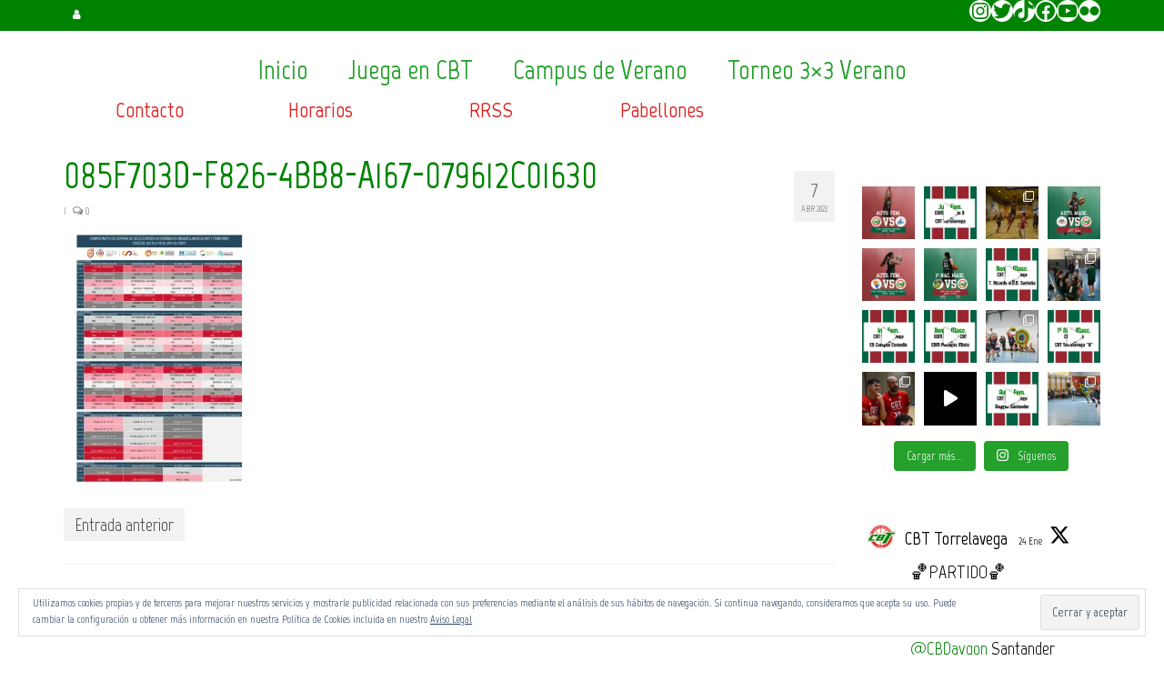

--- FILE ---
content_type: text/html; charset=UTF-8
request_url: https://www.cbtorrelavega.com/085f703d-f826-4bb8-a167-079612c01630/
body_size: 26767
content:
<!DOCTYPE html>
<html class="no-js" lang="es" itemscope="itemscope" itemtype="https://schema.org/WebPage">
<head>
  <meta charset="UTF-8">
  <meta name="viewport" content="width=device-width, initial-scale=1.0">
  <meta http-equiv="X-UA-Compatible" content="IE=edge">
  <title>085F703D-F826-4BB8-A167-079612C01630 &#8211; CBT Torrelavega</title>
<meta name='robots' content='max-image-preview:large' />
<!-- Jetpack Site Verification Tags -->
<meta name="google-site-verification" content="yp9ofpEuC_HR_4ECvTKmtUnuqQ-XsN3pl9dCZaT6F8o" />
<link rel='dns-prefetch' href='//stats.wp.com' />
<link rel='dns-prefetch' href='//fonts.googleapis.com' />
<link rel='dns-prefetch' href='//v0.wordpress.com' />
<link rel='dns-prefetch' href='//widgets.wp.com' />
<link rel='dns-prefetch' href='//s0.wp.com' />
<link rel='dns-prefetch' href='//0.gravatar.com' />
<link rel='dns-prefetch' href='//1.gravatar.com' />
<link rel='dns-prefetch' href='//2.gravatar.com' />
<link rel='dns-prefetch' href='//jetpack.wordpress.com' />
<link rel='dns-prefetch' href='//public-api.wordpress.com' />
<link rel='preconnect' href='//i0.wp.com' />
<link rel='preconnect' href='//c0.wp.com' />
<link rel="alternate" type="application/rss+xml" title="CBT Torrelavega &raquo; Feed" href="https://www.cbtorrelavega.com/feed/" />
<link rel="alternate" type="application/rss+xml" title="CBT Torrelavega &raquo; Feed de los comentarios" href="https://www.cbtorrelavega.com/comments/feed/" />
<link rel="alternate" type="application/rss+xml" title="CBT Torrelavega &raquo; Comentario 085F703D-F826-4BB8-A167-079612C01630 del feed" href="https://www.cbtorrelavega.com/feed/?attachment_id=6661" />
<link rel="alternate" title="oEmbed (JSON)" type="application/json+oembed" href="https://www.cbtorrelavega.com/wp-json/oembed/1.0/embed?url=https%3A%2F%2Fwww.cbtorrelavega.com%2F085f703d-f826-4bb8-a167-079612c01630%2F" />
<link rel="alternate" title="oEmbed (XML)" type="text/xml+oembed" href="https://www.cbtorrelavega.com/wp-json/oembed/1.0/embed?url=https%3A%2F%2Fwww.cbtorrelavega.com%2F085f703d-f826-4bb8-a167-079612c01630%2F&#038;format=xml" />
<style id='wp-img-auto-sizes-contain-inline-css' type='text/css'>
img:is([sizes=auto i],[sizes^="auto," i]){contain-intrinsic-size:3000px 1500px}
/*# sourceURL=wp-img-auto-sizes-contain-inline-css */
</style>
<link rel='stylesheet' id='sbi_styles-css' href='https://www.cbtorrelavega.com/wp-content/plugins/instagram-feed/css/sbi-styles.min.css?ver=6.10.0' type='text/css' media='all' />
<style id='wp-emoji-styles-inline-css' type='text/css'>

	img.wp-smiley, img.emoji {
		display: inline !important;
		border: none !important;
		box-shadow: none !important;
		height: 1em !important;
		width: 1em !important;
		margin: 0 0.07em !important;
		vertical-align: -0.1em !important;
		background: none !important;
		padding: 0 !important;
	}
/*# sourceURL=wp-emoji-styles-inline-css */
</style>
<style id='wp-block-library-inline-css' type='text/css'>
:root{--wp-block-synced-color:#7a00df;--wp-block-synced-color--rgb:122,0,223;--wp-bound-block-color:var(--wp-block-synced-color);--wp-editor-canvas-background:#ddd;--wp-admin-theme-color:#007cba;--wp-admin-theme-color--rgb:0,124,186;--wp-admin-theme-color-darker-10:#006ba1;--wp-admin-theme-color-darker-10--rgb:0,107,160.5;--wp-admin-theme-color-darker-20:#005a87;--wp-admin-theme-color-darker-20--rgb:0,90,135;--wp-admin-border-width-focus:2px}@media (min-resolution:192dpi){:root{--wp-admin-border-width-focus:1.5px}}.wp-element-button{cursor:pointer}:root .has-very-light-gray-background-color{background-color:#eee}:root .has-very-dark-gray-background-color{background-color:#313131}:root .has-very-light-gray-color{color:#eee}:root .has-very-dark-gray-color{color:#313131}:root .has-vivid-green-cyan-to-vivid-cyan-blue-gradient-background{background:linear-gradient(135deg,#00d084,#0693e3)}:root .has-purple-crush-gradient-background{background:linear-gradient(135deg,#34e2e4,#4721fb 50%,#ab1dfe)}:root .has-hazy-dawn-gradient-background{background:linear-gradient(135deg,#faaca8,#dad0ec)}:root .has-subdued-olive-gradient-background{background:linear-gradient(135deg,#fafae1,#67a671)}:root .has-atomic-cream-gradient-background{background:linear-gradient(135deg,#fdd79a,#004a59)}:root .has-nightshade-gradient-background{background:linear-gradient(135deg,#330968,#31cdcf)}:root .has-midnight-gradient-background{background:linear-gradient(135deg,#020381,#2874fc)}:root{--wp--preset--font-size--normal:16px;--wp--preset--font-size--huge:42px}.has-regular-font-size{font-size:1em}.has-larger-font-size{font-size:2.625em}.has-normal-font-size{font-size:var(--wp--preset--font-size--normal)}.has-huge-font-size{font-size:var(--wp--preset--font-size--huge)}.has-text-align-center{text-align:center}.has-text-align-left{text-align:left}.has-text-align-right{text-align:right}.has-fit-text{white-space:nowrap!important}#end-resizable-editor-section{display:none}.aligncenter{clear:both}.items-justified-left{justify-content:flex-start}.items-justified-center{justify-content:center}.items-justified-right{justify-content:flex-end}.items-justified-space-between{justify-content:space-between}.screen-reader-text{border:0;clip-path:inset(50%);height:1px;margin:-1px;overflow:hidden;padding:0;position:absolute;width:1px;word-wrap:normal!important}.screen-reader-text:focus{background-color:#ddd;clip-path:none;color:#444;display:block;font-size:1em;height:auto;left:5px;line-height:normal;padding:15px 23px 14px;text-decoration:none;top:5px;width:auto;z-index:100000}html :where(.has-border-color){border-style:solid}html :where([style*=border-top-color]){border-top-style:solid}html :where([style*=border-right-color]){border-right-style:solid}html :where([style*=border-bottom-color]){border-bottom-style:solid}html :where([style*=border-left-color]){border-left-style:solid}html :where([style*=border-width]){border-style:solid}html :where([style*=border-top-width]){border-top-style:solid}html :where([style*=border-right-width]){border-right-style:solid}html :where([style*=border-bottom-width]){border-bottom-style:solid}html :where([style*=border-left-width]){border-left-style:solid}html :where(img[class*=wp-image-]){height:auto;max-width:100%}:where(figure){margin:0 0 1em}html :where(.is-position-sticky){--wp-admin--admin-bar--position-offset:var(--wp-admin--admin-bar--height,0px)}@media screen and (max-width:600px){html :where(.is-position-sticky){--wp-admin--admin-bar--position-offset:0px}}

/*# sourceURL=wp-block-library-inline-css */
</style><style id='wp-block-image-inline-css' type='text/css'>
.wp-block-image>a,.wp-block-image>figure>a{display:inline-block}.wp-block-image img{box-sizing:border-box;height:auto;max-width:100%;vertical-align:bottom}@media not (prefers-reduced-motion){.wp-block-image img.hide{visibility:hidden}.wp-block-image img.show{animation:show-content-image .4s}}.wp-block-image[style*=border-radius] img,.wp-block-image[style*=border-radius]>a{border-radius:inherit}.wp-block-image.has-custom-border img{box-sizing:border-box}.wp-block-image.aligncenter{text-align:center}.wp-block-image.alignfull>a,.wp-block-image.alignwide>a{width:100%}.wp-block-image.alignfull img,.wp-block-image.alignwide img{height:auto;width:100%}.wp-block-image .aligncenter,.wp-block-image .alignleft,.wp-block-image .alignright,.wp-block-image.aligncenter,.wp-block-image.alignleft,.wp-block-image.alignright{display:table}.wp-block-image .aligncenter>figcaption,.wp-block-image .alignleft>figcaption,.wp-block-image .alignright>figcaption,.wp-block-image.aligncenter>figcaption,.wp-block-image.alignleft>figcaption,.wp-block-image.alignright>figcaption{caption-side:bottom;display:table-caption}.wp-block-image .alignleft{float:left;margin:.5em 1em .5em 0}.wp-block-image .alignright{float:right;margin:.5em 0 .5em 1em}.wp-block-image .aligncenter{margin-left:auto;margin-right:auto}.wp-block-image :where(figcaption){margin-bottom:1em;margin-top:.5em}.wp-block-image.is-style-circle-mask img{border-radius:9999px}@supports ((-webkit-mask-image:none) or (mask-image:none)) or (-webkit-mask-image:none){.wp-block-image.is-style-circle-mask img{border-radius:0;-webkit-mask-image:url('data:image/svg+xml;utf8,<svg viewBox="0 0 100 100" xmlns="http://www.w3.org/2000/svg"><circle cx="50" cy="50" r="50"/></svg>');mask-image:url('data:image/svg+xml;utf8,<svg viewBox="0 0 100 100" xmlns="http://www.w3.org/2000/svg"><circle cx="50" cy="50" r="50"/></svg>');mask-mode:alpha;-webkit-mask-position:center;mask-position:center;-webkit-mask-repeat:no-repeat;mask-repeat:no-repeat;-webkit-mask-size:contain;mask-size:contain}}:root :where(.wp-block-image.is-style-rounded img,.wp-block-image .is-style-rounded img){border-radius:9999px}.wp-block-image figure{margin:0}.wp-lightbox-container{display:flex;flex-direction:column;position:relative}.wp-lightbox-container img{cursor:zoom-in}.wp-lightbox-container img:hover+button{opacity:1}.wp-lightbox-container button{align-items:center;backdrop-filter:blur(16px) saturate(180%);background-color:#5a5a5a40;border:none;border-radius:4px;cursor:zoom-in;display:flex;height:20px;justify-content:center;opacity:0;padding:0;position:absolute;right:16px;text-align:center;top:16px;width:20px;z-index:100}@media not (prefers-reduced-motion){.wp-lightbox-container button{transition:opacity .2s ease}}.wp-lightbox-container button:focus-visible{outline:3px auto #5a5a5a40;outline:3px auto -webkit-focus-ring-color;outline-offset:3px}.wp-lightbox-container button:hover{cursor:pointer;opacity:1}.wp-lightbox-container button:focus{opacity:1}.wp-lightbox-container button:focus,.wp-lightbox-container button:hover,.wp-lightbox-container button:not(:hover):not(:active):not(.has-background){background-color:#5a5a5a40;border:none}.wp-lightbox-overlay{box-sizing:border-box;cursor:zoom-out;height:100vh;left:0;overflow:hidden;position:fixed;top:0;visibility:hidden;width:100%;z-index:100000}.wp-lightbox-overlay .close-button{align-items:center;cursor:pointer;display:flex;justify-content:center;min-height:40px;min-width:40px;padding:0;position:absolute;right:calc(env(safe-area-inset-right) + 16px);top:calc(env(safe-area-inset-top) + 16px);z-index:5000000}.wp-lightbox-overlay .close-button:focus,.wp-lightbox-overlay .close-button:hover,.wp-lightbox-overlay .close-button:not(:hover):not(:active):not(.has-background){background:none;border:none}.wp-lightbox-overlay .lightbox-image-container{height:var(--wp--lightbox-container-height);left:50%;overflow:hidden;position:absolute;top:50%;transform:translate(-50%,-50%);transform-origin:top left;width:var(--wp--lightbox-container-width);z-index:9999999999}.wp-lightbox-overlay .wp-block-image{align-items:center;box-sizing:border-box;display:flex;height:100%;justify-content:center;margin:0;position:relative;transform-origin:0 0;width:100%;z-index:3000000}.wp-lightbox-overlay .wp-block-image img{height:var(--wp--lightbox-image-height);min-height:var(--wp--lightbox-image-height);min-width:var(--wp--lightbox-image-width);width:var(--wp--lightbox-image-width)}.wp-lightbox-overlay .wp-block-image figcaption{display:none}.wp-lightbox-overlay button{background:none;border:none}.wp-lightbox-overlay .scrim{background-color:#fff;height:100%;opacity:.9;position:absolute;width:100%;z-index:2000000}.wp-lightbox-overlay.active{visibility:visible}@media not (prefers-reduced-motion){.wp-lightbox-overlay.active{animation:turn-on-visibility .25s both}.wp-lightbox-overlay.active img{animation:turn-on-visibility .35s both}.wp-lightbox-overlay.show-closing-animation:not(.active){animation:turn-off-visibility .35s both}.wp-lightbox-overlay.show-closing-animation:not(.active) img{animation:turn-off-visibility .25s both}.wp-lightbox-overlay.zoom.active{animation:none;opacity:1;visibility:visible}.wp-lightbox-overlay.zoom.active .lightbox-image-container{animation:lightbox-zoom-in .4s}.wp-lightbox-overlay.zoom.active .lightbox-image-container img{animation:none}.wp-lightbox-overlay.zoom.active .scrim{animation:turn-on-visibility .4s forwards}.wp-lightbox-overlay.zoom.show-closing-animation:not(.active){animation:none}.wp-lightbox-overlay.zoom.show-closing-animation:not(.active) .lightbox-image-container{animation:lightbox-zoom-out .4s}.wp-lightbox-overlay.zoom.show-closing-animation:not(.active) .lightbox-image-container img{animation:none}.wp-lightbox-overlay.zoom.show-closing-animation:not(.active) .scrim{animation:turn-off-visibility .4s forwards}}@keyframes show-content-image{0%{visibility:hidden}99%{visibility:hidden}to{visibility:visible}}@keyframes turn-on-visibility{0%{opacity:0}to{opacity:1}}@keyframes turn-off-visibility{0%{opacity:1;visibility:visible}99%{opacity:0;visibility:visible}to{opacity:0;visibility:hidden}}@keyframes lightbox-zoom-in{0%{transform:translate(calc((-100vw + var(--wp--lightbox-scrollbar-width))/2 + var(--wp--lightbox-initial-left-position)),calc(-50vh + var(--wp--lightbox-initial-top-position))) scale(var(--wp--lightbox-scale))}to{transform:translate(-50%,-50%) scale(1)}}@keyframes lightbox-zoom-out{0%{transform:translate(-50%,-50%) scale(1);visibility:visible}99%{visibility:visible}to{transform:translate(calc((-100vw + var(--wp--lightbox-scrollbar-width))/2 + var(--wp--lightbox-initial-left-position)),calc(-50vh + var(--wp--lightbox-initial-top-position))) scale(var(--wp--lightbox-scale));visibility:hidden}}
/*# sourceURL=https://c0.wp.com/c/6.9/wp-includes/blocks/image/style.min.css */
</style>
<style id='wp-block-search-inline-css' type='text/css'>
.wp-block-search__button{margin-left:10px;word-break:normal}.wp-block-search__button.has-icon{line-height:0}.wp-block-search__button svg{height:1.25em;min-height:24px;min-width:24px;width:1.25em;fill:currentColor;vertical-align:text-bottom}:where(.wp-block-search__button){border:1px solid #ccc;padding:6px 10px}.wp-block-search__inside-wrapper{display:flex;flex:auto;flex-wrap:nowrap;max-width:100%}.wp-block-search__label{width:100%}.wp-block-search.wp-block-search__button-only .wp-block-search__button{box-sizing:border-box;display:flex;flex-shrink:0;justify-content:center;margin-left:0;max-width:100%}.wp-block-search.wp-block-search__button-only .wp-block-search__inside-wrapper{min-width:0!important;transition-property:width}.wp-block-search.wp-block-search__button-only .wp-block-search__input{flex-basis:100%;transition-duration:.3s}.wp-block-search.wp-block-search__button-only.wp-block-search__searchfield-hidden,.wp-block-search.wp-block-search__button-only.wp-block-search__searchfield-hidden .wp-block-search__inside-wrapper{overflow:hidden}.wp-block-search.wp-block-search__button-only.wp-block-search__searchfield-hidden .wp-block-search__input{border-left-width:0!important;border-right-width:0!important;flex-basis:0;flex-grow:0;margin:0;min-width:0!important;padding-left:0!important;padding-right:0!important;width:0!important}:where(.wp-block-search__input){appearance:none;border:1px solid #949494;flex-grow:1;font-family:inherit;font-size:inherit;font-style:inherit;font-weight:inherit;letter-spacing:inherit;line-height:inherit;margin-left:0;margin-right:0;min-width:3rem;padding:8px;text-decoration:unset!important;text-transform:inherit}:where(.wp-block-search__button-inside .wp-block-search__inside-wrapper){background-color:#fff;border:1px solid #949494;box-sizing:border-box;padding:4px}:where(.wp-block-search__button-inside .wp-block-search__inside-wrapper) .wp-block-search__input{border:none;border-radius:0;padding:0 4px}:where(.wp-block-search__button-inside .wp-block-search__inside-wrapper) .wp-block-search__input:focus{outline:none}:where(.wp-block-search__button-inside .wp-block-search__inside-wrapper) :where(.wp-block-search__button){padding:4px 8px}.wp-block-search.aligncenter .wp-block-search__inside-wrapper{margin:auto}.wp-block[data-align=right] .wp-block-search.wp-block-search__button-only .wp-block-search__inside-wrapper{float:right}
/*# sourceURL=https://c0.wp.com/c/6.9/wp-includes/blocks/search/style.min.css */
</style>
<style id='wp-block-social-links-inline-css' type='text/css'>
.wp-block-social-links{background:none;box-sizing:border-box;margin-left:0;padding-left:0;padding-right:0;text-indent:0}.wp-block-social-links .wp-social-link a,.wp-block-social-links .wp-social-link a:hover{border-bottom:0;box-shadow:none;text-decoration:none}.wp-block-social-links .wp-social-link svg{height:1em;width:1em}.wp-block-social-links .wp-social-link span:not(.screen-reader-text){font-size:.65em;margin-left:.5em;margin-right:.5em}.wp-block-social-links.has-small-icon-size{font-size:16px}.wp-block-social-links,.wp-block-social-links.has-normal-icon-size{font-size:24px}.wp-block-social-links.has-large-icon-size{font-size:36px}.wp-block-social-links.has-huge-icon-size{font-size:48px}.wp-block-social-links.aligncenter{display:flex;justify-content:center}.wp-block-social-links.alignright{justify-content:flex-end}.wp-block-social-link{border-radius:9999px;display:block}@media not (prefers-reduced-motion){.wp-block-social-link{transition:transform .1s ease}}.wp-block-social-link{height:auto}.wp-block-social-link a{align-items:center;display:flex;line-height:0}.wp-block-social-link:hover{transform:scale(1.1)}.wp-block-social-links .wp-block-social-link.wp-social-link{display:inline-block;margin:0;padding:0}.wp-block-social-links .wp-block-social-link.wp-social-link .wp-block-social-link-anchor,.wp-block-social-links .wp-block-social-link.wp-social-link .wp-block-social-link-anchor svg,.wp-block-social-links .wp-block-social-link.wp-social-link .wp-block-social-link-anchor:active,.wp-block-social-links .wp-block-social-link.wp-social-link .wp-block-social-link-anchor:hover,.wp-block-social-links .wp-block-social-link.wp-social-link .wp-block-social-link-anchor:visited{color:currentColor;fill:currentColor}:where(.wp-block-social-links:not(.is-style-logos-only)) .wp-social-link{background-color:#f0f0f0;color:#444}:where(.wp-block-social-links:not(.is-style-logos-only)) .wp-social-link-amazon{background-color:#f90;color:#fff}:where(.wp-block-social-links:not(.is-style-logos-only)) .wp-social-link-bandcamp{background-color:#1ea0c3;color:#fff}:where(.wp-block-social-links:not(.is-style-logos-only)) .wp-social-link-behance{background-color:#0757fe;color:#fff}:where(.wp-block-social-links:not(.is-style-logos-only)) .wp-social-link-bluesky{background-color:#0a7aff;color:#fff}:where(.wp-block-social-links:not(.is-style-logos-only)) .wp-social-link-codepen{background-color:#1e1f26;color:#fff}:where(.wp-block-social-links:not(.is-style-logos-only)) .wp-social-link-deviantart{background-color:#02e49b;color:#fff}:where(.wp-block-social-links:not(.is-style-logos-only)) .wp-social-link-discord{background-color:#5865f2;color:#fff}:where(.wp-block-social-links:not(.is-style-logos-only)) .wp-social-link-dribbble{background-color:#e94c89;color:#fff}:where(.wp-block-social-links:not(.is-style-logos-only)) .wp-social-link-dropbox{background-color:#4280ff;color:#fff}:where(.wp-block-social-links:not(.is-style-logos-only)) .wp-social-link-etsy{background-color:#f45800;color:#fff}:where(.wp-block-social-links:not(.is-style-logos-only)) .wp-social-link-facebook{background-color:#0866ff;color:#fff}:where(.wp-block-social-links:not(.is-style-logos-only)) .wp-social-link-fivehundredpx{background-color:#000;color:#fff}:where(.wp-block-social-links:not(.is-style-logos-only)) .wp-social-link-flickr{background-color:#0461dd;color:#fff}:where(.wp-block-social-links:not(.is-style-logos-only)) .wp-social-link-foursquare{background-color:#e65678;color:#fff}:where(.wp-block-social-links:not(.is-style-logos-only)) .wp-social-link-github{background-color:#24292d;color:#fff}:where(.wp-block-social-links:not(.is-style-logos-only)) .wp-social-link-goodreads{background-color:#eceadd;color:#382110}:where(.wp-block-social-links:not(.is-style-logos-only)) .wp-social-link-google{background-color:#ea4434;color:#fff}:where(.wp-block-social-links:not(.is-style-logos-only)) .wp-social-link-gravatar{background-color:#1d4fc4;color:#fff}:where(.wp-block-social-links:not(.is-style-logos-only)) .wp-social-link-instagram{background-color:#f00075;color:#fff}:where(.wp-block-social-links:not(.is-style-logos-only)) .wp-social-link-lastfm{background-color:#e21b24;color:#fff}:where(.wp-block-social-links:not(.is-style-logos-only)) .wp-social-link-linkedin{background-color:#0d66c2;color:#fff}:where(.wp-block-social-links:not(.is-style-logos-only)) .wp-social-link-mastodon{background-color:#3288d4;color:#fff}:where(.wp-block-social-links:not(.is-style-logos-only)) .wp-social-link-medium{background-color:#000;color:#fff}:where(.wp-block-social-links:not(.is-style-logos-only)) .wp-social-link-meetup{background-color:#f6405f;color:#fff}:where(.wp-block-social-links:not(.is-style-logos-only)) .wp-social-link-patreon{background-color:#000;color:#fff}:where(.wp-block-social-links:not(.is-style-logos-only)) .wp-social-link-pinterest{background-color:#e60122;color:#fff}:where(.wp-block-social-links:not(.is-style-logos-only)) .wp-social-link-pocket{background-color:#ef4155;color:#fff}:where(.wp-block-social-links:not(.is-style-logos-only)) .wp-social-link-reddit{background-color:#ff4500;color:#fff}:where(.wp-block-social-links:not(.is-style-logos-only)) .wp-social-link-skype{background-color:#0478d7;color:#fff}:where(.wp-block-social-links:not(.is-style-logos-only)) .wp-social-link-snapchat{background-color:#fefc00;color:#fff;stroke:#000}:where(.wp-block-social-links:not(.is-style-logos-only)) .wp-social-link-soundcloud{background-color:#ff5600;color:#fff}:where(.wp-block-social-links:not(.is-style-logos-only)) .wp-social-link-spotify{background-color:#1bd760;color:#fff}:where(.wp-block-social-links:not(.is-style-logos-only)) .wp-social-link-telegram{background-color:#2aabee;color:#fff}:where(.wp-block-social-links:not(.is-style-logos-only)) .wp-social-link-threads{background-color:#000;color:#fff}:where(.wp-block-social-links:not(.is-style-logos-only)) .wp-social-link-tiktok{background-color:#000;color:#fff}:where(.wp-block-social-links:not(.is-style-logos-only)) .wp-social-link-tumblr{background-color:#011835;color:#fff}:where(.wp-block-social-links:not(.is-style-logos-only)) .wp-social-link-twitch{background-color:#6440a4;color:#fff}:where(.wp-block-social-links:not(.is-style-logos-only)) .wp-social-link-twitter{background-color:#1da1f2;color:#fff}:where(.wp-block-social-links:not(.is-style-logos-only)) .wp-social-link-vimeo{background-color:#1eb7ea;color:#fff}:where(.wp-block-social-links:not(.is-style-logos-only)) .wp-social-link-vk{background-color:#4680c2;color:#fff}:where(.wp-block-social-links:not(.is-style-logos-only)) .wp-social-link-wordpress{background-color:#3499cd;color:#fff}:where(.wp-block-social-links:not(.is-style-logos-only)) .wp-social-link-whatsapp{background-color:#25d366;color:#fff}:where(.wp-block-social-links:not(.is-style-logos-only)) .wp-social-link-x{background-color:#000;color:#fff}:where(.wp-block-social-links:not(.is-style-logos-only)) .wp-social-link-yelp{background-color:#d32422;color:#fff}:where(.wp-block-social-links:not(.is-style-logos-only)) .wp-social-link-youtube{background-color:red;color:#fff}:where(.wp-block-social-links.is-style-logos-only) .wp-social-link{background:none}:where(.wp-block-social-links.is-style-logos-only) .wp-social-link svg{height:1.25em;width:1.25em}:where(.wp-block-social-links.is-style-logos-only) .wp-social-link-amazon{color:#f90}:where(.wp-block-social-links.is-style-logos-only) .wp-social-link-bandcamp{color:#1ea0c3}:where(.wp-block-social-links.is-style-logos-only) .wp-social-link-behance{color:#0757fe}:where(.wp-block-social-links.is-style-logos-only) .wp-social-link-bluesky{color:#0a7aff}:where(.wp-block-social-links.is-style-logos-only) .wp-social-link-codepen{color:#1e1f26}:where(.wp-block-social-links.is-style-logos-only) .wp-social-link-deviantart{color:#02e49b}:where(.wp-block-social-links.is-style-logos-only) .wp-social-link-discord{color:#5865f2}:where(.wp-block-social-links.is-style-logos-only) .wp-social-link-dribbble{color:#e94c89}:where(.wp-block-social-links.is-style-logos-only) .wp-social-link-dropbox{color:#4280ff}:where(.wp-block-social-links.is-style-logos-only) .wp-social-link-etsy{color:#f45800}:where(.wp-block-social-links.is-style-logos-only) .wp-social-link-facebook{color:#0866ff}:where(.wp-block-social-links.is-style-logos-only) .wp-social-link-fivehundredpx{color:#000}:where(.wp-block-social-links.is-style-logos-only) .wp-social-link-flickr{color:#0461dd}:where(.wp-block-social-links.is-style-logos-only) .wp-social-link-foursquare{color:#e65678}:where(.wp-block-social-links.is-style-logos-only) .wp-social-link-github{color:#24292d}:where(.wp-block-social-links.is-style-logos-only) .wp-social-link-goodreads{color:#382110}:where(.wp-block-social-links.is-style-logos-only) .wp-social-link-google{color:#ea4434}:where(.wp-block-social-links.is-style-logos-only) .wp-social-link-gravatar{color:#1d4fc4}:where(.wp-block-social-links.is-style-logos-only) .wp-social-link-instagram{color:#f00075}:where(.wp-block-social-links.is-style-logos-only) .wp-social-link-lastfm{color:#e21b24}:where(.wp-block-social-links.is-style-logos-only) .wp-social-link-linkedin{color:#0d66c2}:where(.wp-block-social-links.is-style-logos-only) .wp-social-link-mastodon{color:#3288d4}:where(.wp-block-social-links.is-style-logos-only) .wp-social-link-medium{color:#000}:where(.wp-block-social-links.is-style-logos-only) .wp-social-link-meetup{color:#f6405f}:where(.wp-block-social-links.is-style-logos-only) .wp-social-link-patreon{color:#000}:where(.wp-block-social-links.is-style-logos-only) .wp-social-link-pinterest{color:#e60122}:where(.wp-block-social-links.is-style-logos-only) .wp-social-link-pocket{color:#ef4155}:where(.wp-block-social-links.is-style-logos-only) .wp-social-link-reddit{color:#ff4500}:where(.wp-block-social-links.is-style-logos-only) .wp-social-link-skype{color:#0478d7}:where(.wp-block-social-links.is-style-logos-only) .wp-social-link-snapchat{color:#fff;stroke:#000}:where(.wp-block-social-links.is-style-logos-only) .wp-social-link-soundcloud{color:#ff5600}:where(.wp-block-social-links.is-style-logos-only) .wp-social-link-spotify{color:#1bd760}:where(.wp-block-social-links.is-style-logos-only) .wp-social-link-telegram{color:#2aabee}:where(.wp-block-social-links.is-style-logos-only) .wp-social-link-threads{color:#000}:where(.wp-block-social-links.is-style-logos-only) .wp-social-link-tiktok{color:#000}:where(.wp-block-social-links.is-style-logos-only) .wp-social-link-tumblr{color:#011835}:where(.wp-block-social-links.is-style-logos-only) .wp-social-link-twitch{color:#6440a4}:where(.wp-block-social-links.is-style-logos-only) .wp-social-link-twitter{color:#1da1f2}:where(.wp-block-social-links.is-style-logos-only) .wp-social-link-vimeo{color:#1eb7ea}:where(.wp-block-social-links.is-style-logos-only) .wp-social-link-vk{color:#4680c2}:where(.wp-block-social-links.is-style-logos-only) .wp-social-link-whatsapp{color:#25d366}:where(.wp-block-social-links.is-style-logos-only) .wp-social-link-wordpress{color:#3499cd}:where(.wp-block-social-links.is-style-logos-only) .wp-social-link-x{color:#000}:where(.wp-block-social-links.is-style-logos-only) .wp-social-link-yelp{color:#d32422}:where(.wp-block-social-links.is-style-logos-only) .wp-social-link-youtube{color:red}.wp-block-social-links.is-style-pill-shape .wp-social-link{width:auto}:root :where(.wp-block-social-links .wp-social-link a){padding:.25em}:root :where(.wp-block-social-links.is-style-logos-only .wp-social-link a){padding:0}:root :where(.wp-block-social-links.is-style-pill-shape .wp-social-link a){padding-left:.6666666667em;padding-right:.6666666667em}.wp-block-social-links:not(.has-icon-color):not(.has-icon-background-color) .wp-social-link-snapchat .wp-block-social-link-label{color:#000}
/*# sourceURL=https://c0.wp.com/c/6.9/wp-includes/blocks/social-links/style.min.css */
</style>
<style id='global-styles-inline-css' type='text/css'>
:root{--wp--preset--aspect-ratio--square: 1;--wp--preset--aspect-ratio--4-3: 4/3;--wp--preset--aspect-ratio--3-4: 3/4;--wp--preset--aspect-ratio--3-2: 3/2;--wp--preset--aspect-ratio--2-3: 2/3;--wp--preset--aspect-ratio--16-9: 16/9;--wp--preset--aspect-ratio--9-16: 9/16;--wp--preset--color--black: #000;--wp--preset--color--cyan-bluish-gray: #abb8c3;--wp--preset--color--white: #fff;--wp--preset--color--pale-pink: #f78da7;--wp--preset--color--vivid-red: #cf2e2e;--wp--preset--color--luminous-vivid-orange: #ff6900;--wp--preset--color--luminous-vivid-amber: #fcb900;--wp--preset--color--light-green-cyan: #7bdcb5;--wp--preset--color--vivid-green-cyan: #00d084;--wp--preset--color--pale-cyan-blue: #8ed1fc;--wp--preset--color--vivid-cyan-blue: #0693e3;--wp--preset--color--vivid-purple: #9b51e0;--wp--preset--color--virtue-primary: #008303;--wp--preset--color--virtue-primary-light: #ff1e1c;--wp--preset--color--very-light-gray: #eee;--wp--preset--color--very-dark-gray: #444;--wp--preset--gradient--vivid-cyan-blue-to-vivid-purple: linear-gradient(135deg,rgb(6,147,227) 0%,rgb(155,81,224) 100%);--wp--preset--gradient--light-green-cyan-to-vivid-green-cyan: linear-gradient(135deg,rgb(122,220,180) 0%,rgb(0,208,130) 100%);--wp--preset--gradient--luminous-vivid-amber-to-luminous-vivid-orange: linear-gradient(135deg,rgb(252,185,0) 0%,rgb(255,105,0) 100%);--wp--preset--gradient--luminous-vivid-orange-to-vivid-red: linear-gradient(135deg,rgb(255,105,0) 0%,rgb(207,46,46) 100%);--wp--preset--gradient--very-light-gray-to-cyan-bluish-gray: linear-gradient(135deg,rgb(238,238,238) 0%,rgb(169,184,195) 100%);--wp--preset--gradient--cool-to-warm-spectrum: linear-gradient(135deg,rgb(74,234,220) 0%,rgb(151,120,209) 20%,rgb(207,42,186) 40%,rgb(238,44,130) 60%,rgb(251,105,98) 80%,rgb(254,248,76) 100%);--wp--preset--gradient--blush-light-purple: linear-gradient(135deg,rgb(255,206,236) 0%,rgb(152,150,240) 100%);--wp--preset--gradient--blush-bordeaux: linear-gradient(135deg,rgb(254,205,165) 0%,rgb(254,45,45) 50%,rgb(107,0,62) 100%);--wp--preset--gradient--luminous-dusk: linear-gradient(135deg,rgb(255,203,112) 0%,rgb(199,81,192) 50%,rgb(65,88,208) 100%);--wp--preset--gradient--pale-ocean: linear-gradient(135deg,rgb(255,245,203) 0%,rgb(182,227,212) 50%,rgb(51,167,181) 100%);--wp--preset--gradient--electric-grass: linear-gradient(135deg,rgb(202,248,128) 0%,rgb(113,206,126) 100%);--wp--preset--gradient--midnight: linear-gradient(135deg,rgb(2,3,129) 0%,rgb(40,116,252) 100%);--wp--preset--font-size--small: 13px;--wp--preset--font-size--medium: 20px;--wp--preset--font-size--large: 36px;--wp--preset--font-size--x-large: 42px;--wp--preset--spacing--20: 0.44rem;--wp--preset--spacing--30: 0.67rem;--wp--preset--spacing--40: 1rem;--wp--preset--spacing--50: 1.5rem;--wp--preset--spacing--60: 2.25rem;--wp--preset--spacing--70: 3.38rem;--wp--preset--spacing--80: 5.06rem;--wp--preset--shadow--natural: 6px 6px 9px rgba(0, 0, 0, 0.2);--wp--preset--shadow--deep: 12px 12px 50px rgba(0, 0, 0, 0.4);--wp--preset--shadow--sharp: 6px 6px 0px rgba(0, 0, 0, 0.2);--wp--preset--shadow--outlined: 6px 6px 0px -3px rgb(255, 255, 255), 6px 6px rgb(0, 0, 0);--wp--preset--shadow--crisp: 6px 6px 0px rgb(0, 0, 0);}:where(.is-layout-flex){gap: 0.5em;}:where(.is-layout-grid){gap: 0.5em;}body .is-layout-flex{display: flex;}.is-layout-flex{flex-wrap: wrap;align-items: center;}.is-layout-flex > :is(*, div){margin: 0;}body .is-layout-grid{display: grid;}.is-layout-grid > :is(*, div){margin: 0;}:where(.wp-block-columns.is-layout-flex){gap: 2em;}:where(.wp-block-columns.is-layout-grid){gap: 2em;}:where(.wp-block-post-template.is-layout-flex){gap: 1.25em;}:where(.wp-block-post-template.is-layout-grid){gap: 1.25em;}.has-black-color{color: var(--wp--preset--color--black) !important;}.has-cyan-bluish-gray-color{color: var(--wp--preset--color--cyan-bluish-gray) !important;}.has-white-color{color: var(--wp--preset--color--white) !important;}.has-pale-pink-color{color: var(--wp--preset--color--pale-pink) !important;}.has-vivid-red-color{color: var(--wp--preset--color--vivid-red) !important;}.has-luminous-vivid-orange-color{color: var(--wp--preset--color--luminous-vivid-orange) !important;}.has-luminous-vivid-amber-color{color: var(--wp--preset--color--luminous-vivid-amber) !important;}.has-light-green-cyan-color{color: var(--wp--preset--color--light-green-cyan) !important;}.has-vivid-green-cyan-color{color: var(--wp--preset--color--vivid-green-cyan) !important;}.has-pale-cyan-blue-color{color: var(--wp--preset--color--pale-cyan-blue) !important;}.has-vivid-cyan-blue-color{color: var(--wp--preset--color--vivid-cyan-blue) !important;}.has-vivid-purple-color{color: var(--wp--preset--color--vivid-purple) !important;}.has-black-background-color{background-color: var(--wp--preset--color--black) !important;}.has-cyan-bluish-gray-background-color{background-color: var(--wp--preset--color--cyan-bluish-gray) !important;}.has-white-background-color{background-color: var(--wp--preset--color--white) !important;}.has-pale-pink-background-color{background-color: var(--wp--preset--color--pale-pink) !important;}.has-vivid-red-background-color{background-color: var(--wp--preset--color--vivid-red) !important;}.has-luminous-vivid-orange-background-color{background-color: var(--wp--preset--color--luminous-vivid-orange) !important;}.has-luminous-vivid-amber-background-color{background-color: var(--wp--preset--color--luminous-vivid-amber) !important;}.has-light-green-cyan-background-color{background-color: var(--wp--preset--color--light-green-cyan) !important;}.has-vivid-green-cyan-background-color{background-color: var(--wp--preset--color--vivid-green-cyan) !important;}.has-pale-cyan-blue-background-color{background-color: var(--wp--preset--color--pale-cyan-blue) !important;}.has-vivid-cyan-blue-background-color{background-color: var(--wp--preset--color--vivid-cyan-blue) !important;}.has-vivid-purple-background-color{background-color: var(--wp--preset--color--vivid-purple) !important;}.has-black-border-color{border-color: var(--wp--preset--color--black) !important;}.has-cyan-bluish-gray-border-color{border-color: var(--wp--preset--color--cyan-bluish-gray) !important;}.has-white-border-color{border-color: var(--wp--preset--color--white) !important;}.has-pale-pink-border-color{border-color: var(--wp--preset--color--pale-pink) !important;}.has-vivid-red-border-color{border-color: var(--wp--preset--color--vivid-red) !important;}.has-luminous-vivid-orange-border-color{border-color: var(--wp--preset--color--luminous-vivid-orange) !important;}.has-luminous-vivid-amber-border-color{border-color: var(--wp--preset--color--luminous-vivid-amber) !important;}.has-light-green-cyan-border-color{border-color: var(--wp--preset--color--light-green-cyan) !important;}.has-vivid-green-cyan-border-color{border-color: var(--wp--preset--color--vivid-green-cyan) !important;}.has-pale-cyan-blue-border-color{border-color: var(--wp--preset--color--pale-cyan-blue) !important;}.has-vivid-cyan-blue-border-color{border-color: var(--wp--preset--color--vivid-cyan-blue) !important;}.has-vivid-purple-border-color{border-color: var(--wp--preset--color--vivid-purple) !important;}.has-vivid-cyan-blue-to-vivid-purple-gradient-background{background: var(--wp--preset--gradient--vivid-cyan-blue-to-vivid-purple) !important;}.has-light-green-cyan-to-vivid-green-cyan-gradient-background{background: var(--wp--preset--gradient--light-green-cyan-to-vivid-green-cyan) !important;}.has-luminous-vivid-amber-to-luminous-vivid-orange-gradient-background{background: var(--wp--preset--gradient--luminous-vivid-amber-to-luminous-vivid-orange) !important;}.has-luminous-vivid-orange-to-vivid-red-gradient-background{background: var(--wp--preset--gradient--luminous-vivid-orange-to-vivid-red) !important;}.has-very-light-gray-to-cyan-bluish-gray-gradient-background{background: var(--wp--preset--gradient--very-light-gray-to-cyan-bluish-gray) !important;}.has-cool-to-warm-spectrum-gradient-background{background: var(--wp--preset--gradient--cool-to-warm-spectrum) !important;}.has-blush-light-purple-gradient-background{background: var(--wp--preset--gradient--blush-light-purple) !important;}.has-blush-bordeaux-gradient-background{background: var(--wp--preset--gradient--blush-bordeaux) !important;}.has-luminous-dusk-gradient-background{background: var(--wp--preset--gradient--luminous-dusk) !important;}.has-pale-ocean-gradient-background{background: var(--wp--preset--gradient--pale-ocean) !important;}.has-electric-grass-gradient-background{background: var(--wp--preset--gradient--electric-grass) !important;}.has-midnight-gradient-background{background: var(--wp--preset--gradient--midnight) !important;}.has-small-font-size{font-size: var(--wp--preset--font-size--small) !important;}.has-medium-font-size{font-size: var(--wp--preset--font-size--medium) !important;}.has-large-font-size{font-size: var(--wp--preset--font-size--large) !important;}.has-x-large-font-size{font-size: var(--wp--preset--font-size--x-large) !important;}
/*# sourceURL=global-styles-inline-css */
</style>
<style id='core-block-supports-inline-css' type='text/css'>
.wp-container-core-social-links-is-layout-7d91731e{flex-wrap:nowrap;justify-content:flex-end;}.wp-container-core-social-links-is-layout-8e8a235c{flex-wrap:nowrap;justify-content:flex-start;}
/*# sourceURL=core-block-supports-inline-css */
</style>

<style id='classic-theme-styles-inline-css' type='text/css'>
/*! This file is auto-generated */
.wp-block-button__link{color:#fff;background-color:#32373c;border-radius:9999px;box-shadow:none;text-decoration:none;padding:calc(.667em + 2px) calc(1.333em + 2px);font-size:1.125em}.wp-block-file__button{background:#32373c;color:#fff;text-decoration:none}
/*# sourceURL=/wp-includes/css/classic-themes.min.css */
</style>
<link rel='stylesheet' id='ctf_styles-css' href='https://www.cbtorrelavega.com/wp-content/plugins/custom-twitter-feeds/css/ctf-styles.min.css?ver=2.3.1' type='text/css' media='all' />
<link rel='stylesheet' id='jetpack_likes-css' href='https://c0.wp.com/p/jetpack/15.4/modules/likes/style.css' type='text/css' media='all' />
<style id='kadence-blocks-global-variables-inline-css' type='text/css'>
:root {--global-kb-font-size-sm:clamp(0.8rem, 0.73rem + 0.217vw, 0.9rem);--global-kb-font-size-md:clamp(1.1rem, 0.995rem + 0.326vw, 1.25rem);--global-kb-font-size-lg:clamp(1.75rem, 1.576rem + 0.543vw, 2rem);--global-kb-font-size-xl:clamp(2.25rem, 1.728rem + 1.63vw, 3rem);--global-kb-font-size-xxl:clamp(2.5rem, 1.456rem + 3.26vw, 4rem);--global-kb-font-size-xxxl:clamp(2.75rem, 0.489rem + 7.065vw, 6rem);}:root {--global-palette1: #3182CE;--global-palette2: #2B6CB0;--global-palette3: #1A202C;--global-palette4: #2D3748;--global-palette5: #4A5568;--global-palette6: #718096;--global-palette7: #EDF2F7;--global-palette8: #F7FAFC;--global-palette9: #ffffff;}
/*# sourceURL=kadence-blocks-global-variables-inline-css */
</style>
<link rel='stylesheet' id='virtue_theme-css' href='https://www.cbtorrelavega.com/wp-content/themes/virtue/assets/css/virtue.css?ver=3.4.14' type='text/css' media='all' />
<link rel='stylesheet' id='virtue_skin-css' href='https://www.cbtorrelavega.com/wp-content/themes/virtue/assets/css/skins/default.css?ver=3.4.14' type='text/css' media='all' />
<link rel='stylesheet' id='redux-google-fonts-virtue-css' href='https://fonts.googleapis.com/css?family=Jockey+One%3A400%7CKhand%3A400%7CLato%3A700%7CMarvel%3A400%2C700%2C400italic%2C700italic&#038;subset=latin&#038;ver=6.9' type='text/css' media='all' />
<script type="text/javascript" src="https://c0.wp.com/c/6.9/wp-includes/js/jquery/jquery.min.js" id="jquery-core-js"></script>
<script type="text/javascript" src="https://c0.wp.com/c/6.9/wp-includes/js/jquery/jquery-migrate.min.js" id="jquery-migrate-js"></script>
<link rel="https://api.w.org/" href="https://www.cbtorrelavega.com/wp-json/" /><link rel="alternate" title="JSON" type="application/json" href="https://www.cbtorrelavega.com/wp-json/wp/v2/media/6661" /><link rel="EditURI" type="application/rsd+xml" title="RSD" href="https://www.cbtorrelavega.com/xmlrpc.php?rsd" />
<meta name="generator" content="WordPress 6.9" />
<link rel="canonical" href="https://www.cbtorrelavega.com/085f703d-f826-4bb8-a167-079612c01630/" />
<link rel='shortlink' href='https://wp.me/a6wfG4-1Jr' />
	<style>img#wpstats{display:none}</style>
		<style type="text/css">#logo {padding-top:0px;}#logo {padding-bottom:0px;}#logo {margin-left:0px;}#logo {margin-right:0px;}#nav-main {margin-top:0px;}#nav-main {margin-bottom:0px;}.headerfont, .tp-caption {font-family:Marvel;}.topbarmenu ul li {font-family:Marvel;}.home-message:hover {background-color:#008303; background-color: rgba(0, 131, 3, 0.6);}
  nav.woocommerce-pagination ul li a:hover, .wp-pagenavi a:hover, .panel-heading .accordion-toggle, .variations .kad_radio_variations label:hover, .variations .kad_radio_variations label.selectedValue {border-color: #008303;}
  a, #nav-main ul.sf-menu ul li a:hover, .product_price ins .amount, .price ins .amount, .color_primary, .primary-color, #logo a.brand, #nav-main ul.sf-menu a:hover,
  .woocommerce-message:before, .woocommerce-info:before, #nav-second ul.sf-menu a:hover, .footerclass a:hover, .posttags a:hover, .subhead a:hover, .nav-trigger-case:hover .kad-menu-name, 
  .nav-trigger-case:hover .kad-navbtn, #kadbreadcrumbs a:hover, #wp-calendar a, .star-rating, .has-virtue-primary-color {color: #008303;}
.widget_price_filter .ui-slider .ui-slider-handle, .product_item .kad_add_to_cart:hover, .product_item:hover a.button:hover, .product_item:hover .kad_add_to_cart:hover, .kad-btn-primary, html .woocommerce-page .widget_layered_nav ul.yith-wcan-label li a:hover, html .woocommerce-page .widget_layered_nav ul.yith-wcan-label li.chosen a,
.product-category.grid_item a:hover h5, .woocommerce-message .button, .widget_layered_nav_filters ul li a, .widget_layered_nav ul li.chosen a, .wpcf7 input.wpcf7-submit, .yith-wcan .yith-wcan-reset-navigation,
#containerfooter .menu li a:hover, .bg_primary, .portfolionav a:hover, .home-iconmenu a:hover, p.demo_store, .topclass, #commentform .form-submit #submit, .kad-hover-bg-primary:hover, .widget_shopping_cart_content .checkout,
.login .form-row .button, .variations .kad_radio_variations label.selectedValue, #payment #place_order, .wpcf7 input.wpcf7-back, .shop_table .actions input[type=submit].checkout-button, .cart_totals .checkout-button, input[type="submit"].button, .order-actions .button, .has-virtue-primary-background-color {background: #008303;}a:hover, .has-virtue-primary-light-color {color: #ff1e1c;} .kad-btn-primary:hover, .login .form-row .button:hover, #payment #place_order:hover, .yith-wcan .yith-wcan-reset-navigation:hover, .widget_shopping_cart_content .checkout:hover,
	.woocommerce-message .button:hover, #commentform .form-submit #submit:hover, .wpcf7 input.wpcf7-submit:hover, .widget_layered_nav_filters ul li a:hover, .cart_totals .checkout-button:hover,
	.widget_layered_nav ul li.chosen a:hover, .shop_table .actions input[type=submit].checkout-button:hover, .wpcf7 input.wpcf7-back:hover, .order-actions .button:hover, input[type="submit"].button:hover, .product_item:hover .kad_add_to_cart, .product_item:hover a.button, .has-virtue-primary-light-background-color {background: #ff1e1c;}.contentclass, .nav-tabs>.active>a, .nav-tabs>.active>a:hover, .nav-tabs>.active>a:focus {background:#ffffff    ;}.topclass {background:#008303    ;}.headerclass {background:#ffffff    ;}.navclass {background:#ffffff    ;}.mobileclass {background:#ffffff    ;}body {background:#ffffff ; background-position: 0% 0%;   }.kad-hidepostauthortop, .postauthortop {display:none;}.product_item .product_details h5 {text-transform: none;}@media (max-width: 979px) {.nav-trigger .nav-trigger-case {position: static; display: block; width: 100%;}}.product_item .product_details h5 {min-height:40px;}[class*="wp-image"] {-webkit-box-shadow: none;-moz-box-shadow: none;box-shadow: none;border:none;}[class*="wp-image"]:hover {-webkit-box-shadow: none;-moz-box-shadow: none;box-shadow: none;border:none;}.light-dropshaddow {-webkit-box-shadow: none;-moz-box-shadow: none;box-shadow: none;}@media (max-width: 767px) {.kad-desktop-slider {display:none;}}.entry-content p { margin-bottom:16px;}<?php
/*
Template Name: Mi pagina personalizada
*/
?>
<?php get_header(); ?>
 
    <div id=”content” class=”narrowcolumn”>
 
        <?php if (have_posts()) : while (have_posts()) : the_post(); ?>
        <div class=”post” id=”post-<?php the_ID(); ?>”>
        <h2> NUEVA PAGINA TEMPLATE</h2>
            <div class=”entry”>
                <?php the_content(’<p class=”serif”>Read the rest of this page &raquo;</p>’); ?>
 
                <?php wp_link_pages(array(’before’ => ‘<p><strong>Pages:</strong> ‘, ‘after’ => ‘</p>’, ‘next_or_number’ => ‘number’)); ?>
 
            </div>
        </div>
        <?php endwhile; endif; ?>
    <?php edit_post_link(’Edit this entry.’, ‘<p>’, ‘</p>’); ?>
    </div>
 
<?php get_footer(); ?></style>
<!-- Jetpack Open Graph Tags -->
<meta property="og:type" content="article" />
<meta property="og:title" content="085F703D-F826-4BB8-A167-079612C01630" />
<meta property="og:url" content="https://www.cbtorrelavega.com/085f703d-f826-4bb8-a167-079612c01630/" />
<meta property="og:description" content="Visita la entrada para saber más." />
<meta property="article:published_time" content="2022-04-07T11:07:23+00:00" />
<meta property="article:modified_time" content="2022-04-07T11:07:23+00:00" />
<meta property="og:site_name" content="CBT Torrelavega" />
<meta property="og:image" content="https://www.cbtorrelavega.com/wp-content/uploads/2022/04/085F703D-F826-4BB8-A167-079612C01630-e1649330889919.jpeg" />
<meta property="og:image:alt" content="" />
<meta property="og:locale" content="es_ES" />
<meta name="twitter:site" content="@CBTorrelavega" />
<meta name="twitter:text:title" content="085F703D-F826-4BB8-A167-079612C01630" />
<meta name="twitter:image" content="https://i0.wp.com/www.cbtorrelavega.com/wp-content/uploads/2022/04/085F703D-F826-4BB8-A167-079612C01630-e1649330889919.jpeg?fit=842%2C1200&#038;ssl=1&#038;w=640" />
<meta name="twitter:card" content="summary_large_image" />
<meta name="twitter:description" content="Visita la entrada para saber más." />

<!-- End Jetpack Open Graph Tags -->
<link rel="icon" href="https://i0.wp.com/www.cbtorrelavega.com/wp-content/uploads/2018/02/cropped-Escudo-CBT.png?fit=32%2C32&#038;ssl=1" sizes="32x32" />
<link rel="icon" href="https://i0.wp.com/www.cbtorrelavega.com/wp-content/uploads/2018/02/cropped-Escudo-CBT.png?fit=192%2C192&#038;ssl=1" sizes="192x192" />
<link rel="apple-touch-icon" href="https://i0.wp.com/www.cbtorrelavega.com/wp-content/uploads/2018/02/cropped-Escudo-CBT.png?fit=180%2C180&#038;ssl=1" />
<meta name="msapplication-TileImage" content="https://i0.wp.com/www.cbtorrelavega.com/wp-content/uploads/2018/02/cropped-Escudo-CBT.png?fit=270%2C270&#038;ssl=1" />
<style type="text/css" title="dynamic-css" class="options-output">header #logo a.brand,.logofont{font-family:"Jockey One";line-height:0px;font-weight:400;font-style:normal;color:#ffffff;font-size:00px;}.kad_tagline{font-family:Khand;line-height:40px;font-weight:400;font-style:normal;color:#0d9b23;font-size:50px;}.product_item .product_details h5{font-family:Lato;line-height:20px;font-weight:700;font-style:normal;font-size:16px;}h1{font-family:Marvel;line-height:40px;font-weight:700;font-style:normal;color:#008303;font-size:42px;}h2{font-family:Marvel;line-height:40px;font-weight:normal;font-style:normal;color:#ff1e1c;font-size:40px;}h3{font-family:Marvel;line-height:40px;font-weight:400;font-style:normal;color:#008303;font-size:40px;}h4{font-family:Marvel;line-height:40px;font-weight:700;font-style:normal;color:#FF1E1C;font-size:24px;}h5{font-family:Marvel;line-height:24px;font-weight:700;font-style:normal;color:#008303;font-size:18px;}body{font-family:Marvel;line-height:20px;font-weight:400;font-style:normal;color:#000000;font-size:20px;}#nav-main ul.sf-menu a{font-family:Marvel;line-height:25px;font-weight:700;font-style:normal;color:#24a02b;font-size:30px;}#nav-second ul.sf-menu a{font-family:Marvel;line-height:24px;font-weight:700;font-style:normal;color:#dd2121;font-size:24px;}.kad-nav-inner .kad-mnav, .kad-mobile-nav .kad-nav-inner li a,.nav-trigger-case{font-family:Marvel;line-height:20px;font-weight:400;font-style:normal;font-size:15px;}</style><link rel='stylesheet' id='eu-cookie-law-style-css' href='https://c0.wp.com/p/jetpack/15.4/modules/widgets/eu-cookie-law/style.css' type='text/css' media='all' />
</head>
<body class="attachment wp-singular attachment-template-default single single-attachment postid-6661 attachmentid-6661 attachment-jpeg wp-embed-responsive wp-theme-virtue wide 085f703d-f826-4bb8-a167-079612c01630">
	<div id="kt-skip-link"><a href="#content">Skip to Main Content</a></div>
	<div id="wrapper" class="container">
	<header class="banner headerclass" itemscope itemtype="https://schema.org/WPHeader">
	<div id="topbar" class="topclass">
	<div class="container">
		<div class="row">
			<div class="col-md-6 col-sm-6 kad-topbar-left">
				<div class="topbarmenu clearfix">
									<div class="topbar_social">
						<ul>
						<li><a href="" target="_self" title="" data-toggle="tooltip" data-placement="bottom" data-original-title=""><i class="icon-user "></i></a></li>						</ul>
					</div>
									</div>
			</div><!-- close col-md-6 --> 
			<div class="col-md-6 col-sm-6 kad-topbar-right">
				<div id="topbar-search" class="topbar-widget">
					
<ul class="wp-block-social-links alignright has-icon-color has-icon-background-color is-style-default is-horizontal is-content-justification-right is-nowrap is-layout-flex wp-container-core-social-links-is-layout-7d91731e wp-block-social-links-is-layout-flex"><li style="color:#008303;background-color:#fff;" class="wp-social-link wp-social-link-instagram has-virtue-primary-color has-white-background-color wp-block-social-link"><a rel="noopener nofollow" target="_blank" href="https://www.instagram.com/cbt_torrelavega/" class="wp-block-social-link-anchor"><svg width="24" height="24" viewBox="0 0 24 24" version="1.1" xmlns="http://www.w3.org/2000/svg" aria-hidden="true" focusable="false"><path d="M12,4.622c2.403,0,2.688,0.009,3.637,0.052c0.877,0.04,1.354,0.187,1.671,0.31c0.42,0.163,0.72,0.358,1.035,0.673 c0.315,0.315,0.51,0.615,0.673,1.035c0.123,0.317,0.27,0.794,0.31,1.671c0.043,0.949,0.052,1.234,0.052,3.637 s-0.009,2.688-0.052,3.637c-0.04,0.877-0.187,1.354-0.31,1.671c-0.163,0.42-0.358,0.72-0.673,1.035 c-0.315,0.315-0.615,0.51-1.035,0.673c-0.317,0.123-0.794,0.27-1.671,0.31c-0.949,0.043-1.233,0.052-3.637,0.052 s-2.688-0.009-3.637-0.052c-0.877-0.04-1.354-0.187-1.671-0.31c-0.42-0.163-0.72-0.358-1.035-0.673 c-0.315-0.315-0.51-0.615-0.673-1.035c-0.123-0.317-0.27-0.794-0.31-1.671C4.631,14.688,4.622,14.403,4.622,12 s0.009-2.688,0.052-3.637c0.04-0.877,0.187-1.354,0.31-1.671c0.163-0.42,0.358-0.72,0.673-1.035 c0.315-0.315,0.615-0.51,1.035-0.673c0.317-0.123,0.794-0.27,1.671-0.31C9.312,4.631,9.597,4.622,12,4.622 M12,3 C9.556,3,9.249,3.01,8.289,3.054C7.331,3.098,6.677,3.25,6.105,3.472C5.513,3.702,5.011,4.01,4.511,4.511 c-0.5,0.5-0.808,1.002-1.038,1.594C3.25,6.677,3.098,7.331,3.054,8.289C3.01,9.249,3,9.556,3,12c0,2.444,0.01,2.751,0.054,3.711 c0.044,0.958,0.196,1.612,0.418,2.185c0.23,0.592,0.538,1.094,1.038,1.594c0.5,0.5,1.002,0.808,1.594,1.038 c0.572,0.222,1.227,0.375,2.185,0.418C9.249,20.99,9.556,21,12,21s2.751-0.01,3.711-0.054c0.958-0.044,1.612-0.196,2.185-0.418 c0.592-0.23,1.094-0.538,1.594-1.038c0.5-0.5,0.808-1.002,1.038-1.594c0.222-0.572,0.375-1.227,0.418-2.185 C20.99,14.751,21,14.444,21,12s-0.01-2.751-0.054-3.711c-0.044-0.958-0.196-1.612-0.418-2.185c-0.23-0.592-0.538-1.094-1.038-1.594 c-0.5-0.5-1.002-0.808-1.594-1.038c-0.572-0.222-1.227-0.375-2.185-0.418C14.751,3.01,14.444,3,12,3L12,3z M12,7.378 c-2.552,0-4.622,2.069-4.622,4.622S9.448,16.622,12,16.622s4.622-2.069,4.622-4.622S14.552,7.378,12,7.378z M12,15 c-1.657,0-3-1.343-3-3s1.343-3,3-3s3,1.343,3,3S13.657,15,12,15z M16.804,6.116c-0.596,0-1.08,0.484-1.08,1.08 s0.484,1.08,1.08,1.08c0.596,0,1.08-0.484,1.08-1.08S17.401,6.116,16.804,6.116z"></path></svg><span class="wp-block-social-link-label screen-reader-text">Instagram</span></a></li>

<li style="color:#008303;background-color:#fff;" class="wp-social-link wp-social-link-twitter has-virtue-primary-color has-white-background-color wp-block-social-link"><a rel="noopener nofollow" target="_blank" href="https://twitter.com/CBTorrelavega" class="wp-block-social-link-anchor"><svg width="24" height="24" viewBox="0 0 24 24" version="1.1" xmlns="http://www.w3.org/2000/svg" aria-hidden="true" focusable="false"><path d="M22.23,5.924c-0.736,0.326-1.527,0.547-2.357,0.646c0.847-0.508,1.498-1.312,1.804-2.27 c-0.793,0.47-1.671,0.812-2.606,0.996C18.324,4.498,17.257,4,16.077,4c-2.266,0-4.103,1.837-4.103,4.103 c0,0.322,0.036,0.635,0.106,0.935C8.67,8.867,5.647,7.234,3.623,4.751C3.27,5.357,3.067,6.062,3.067,6.814 c0,1.424,0.724,2.679,1.825,3.415c-0.673-0.021-1.305-0.206-1.859-0.513c0,0.017,0,0.034,0,0.052c0,1.988,1.414,3.647,3.292,4.023 c-0.344,0.094-0.707,0.144-1.081,0.144c-0.264,0-0.521-0.026-0.772-0.074c0.522,1.63,2.038,2.816,3.833,2.85 c-1.404,1.1-3.174,1.756-5.096,1.756c-0.331,0-0.658-0.019-0.979-0.057c1.816,1.164,3.973,1.843,6.29,1.843 c7.547,0,11.675-6.252,11.675-11.675c0-0.178-0.004-0.355-0.012-0.531C20.985,7.47,21.68,6.747,22.23,5.924z"></path></svg><span class="wp-block-social-link-label screen-reader-text">Twitter</span></a></li>

<li style="color:#008303;background-color:#fff;" class="wp-social-link wp-social-link-tiktok has-virtue-primary-color has-white-background-color wp-block-social-link"><a rel="noopener nofollow" target="_blank" href="https://www.tiktok.com/@cbt_torrelavega" class="wp-block-social-link-anchor"><svg width="24" height="24" viewBox="0 0 32 32" version="1.1" xmlns="http://www.w3.org/2000/svg" aria-hidden="true" focusable="false"><path d="M16.708 0.027c1.745-0.027 3.48-0.011 5.213-0.027 0.105 2.041 0.839 4.12 2.333 5.563 1.491 1.479 3.6 2.156 5.652 2.385v5.369c-1.923-0.063-3.855-0.463-5.6-1.291-0.76-0.344-1.468-0.787-2.161-1.24-0.009 3.896 0.016 7.787-0.025 11.667-0.104 1.864-0.719 3.719-1.803 5.255-1.744 2.557-4.771 4.224-7.88 4.276-1.907 0.109-3.812-0.411-5.437-1.369-2.693-1.588-4.588-4.495-4.864-7.615-0.032-0.667-0.043-1.333-0.016-1.984 0.24-2.537 1.495-4.964 3.443-6.615 2.208-1.923 5.301-2.839 8.197-2.297 0.027 1.975-0.052 3.948-0.052 5.923-1.323-0.428-2.869-0.308-4.025 0.495-0.844 0.547-1.485 1.385-1.819 2.333-0.276 0.676-0.197 1.427-0.181 2.145 0.317 2.188 2.421 4.027 4.667 3.828 1.489-0.016 2.916-0.88 3.692-2.145 0.251-0.443 0.532-0.896 0.547-1.417 0.131-2.385 0.079-4.76 0.095-7.145 0.011-5.375-0.016-10.735 0.025-16.093z" /></svg><span class="wp-block-social-link-label screen-reader-text">TikTok</span></a></li>

<li style="color:#008303;background-color:#fff;" class="wp-social-link wp-social-link-facebook has-virtue-primary-color has-white-background-color wp-block-social-link"><a rel="noopener nofollow" target="_blank" href="https://www.facebook.com/cbtorrelavega/" class="wp-block-social-link-anchor"><svg width="24" height="24" viewBox="0 0 24 24" version="1.1" xmlns="http://www.w3.org/2000/svg" aria-hidden="true" focusable="false"><path d="M12 2C6.5 2 2 6.5 2 12c0 5 3.7 9.1 8.4 9.9v-7H7.9V12h2.5V9.8c0-2.5 1.5-3.9 3.8-3.9 1.1 0 2.2.2 2.2.2v2.5h-1.3c-1.2 0-1.6.8-1.6 1.6V12h2.8l-.4 2.9h-2.3v7C18.3 21.1 22 17 22 12c0-5.5-4.5-10-10-10z"></path></svg><span class="wp-block-social-link-label screen-reader-text">Facebook</span></a></li>

<li style="color:#008303;background-color:#fff;" class="wp-social-link wp-social-link-youtube has-virtue-primary-color has-white-background-color wp-block-social-link"><a rel="noopener nofollow" target="_blank" href="https://www.youtube.com/channel/UCJ0xjmyBVa4jTJc8zAmTIvA" class="wp-block-social-link-anchor"><svg width="24" height="24" viewBox="0 0 24 24" version="1.1" xmlns="http://www.w3.org/2000/svg" aria-hidden="true" focusable="false"><path d="M21.8,8.001c0,0-0.195-1.378-0.795-1.985c-0.76-0.797-1.613-0.801-2.004-0.847c-2.799-0.202-6.997-0.202-6.997-0.202 h-0.009c0,0-4.198,0-6.997,0.202C4.608,5.216,3.756,5.22,2.995,6.016C2.395,6.623,2.2,8.001,2.2,8.001S2,9.62,2,11.238v1.517 c0,1.618,0.2,3.237,0.2,3.237s0.195,1.378,0.795,1.985c0.761,0.797,1.76,0.771,2.205,0.855c1.6,0.153,6.8,0.201,6.8,0.201 s4.203-0.006,7.001-0.209c0.391-0.047,1.243-0.051,2.004-0.847c0.6-0.607,0.795-1.985,0.795-1.985s0.2-1.618,0.2-3.237v-1.517 C22,9.62,21.8,8.001,21.8,8.001z M9.935,14.594l-0.001-5.62l5.404,2.82L9.935,14.594z"></path></svg><span class="wp-block-social-link-label screen-reader-text">YouTube</span></a></li>

<li style="color:#008303;background-color:#fff;" class="wp-social-link wp-social-link-flickr has-virtue-primary-color has-white-background-color wp-block-social-link"><a rel="noopener nofollow" target="_blank" href="https://flickr.com/photos/cbtorrelavega" class="wp-block-social-link-anchor"><svg width="24" height="24" viewBox="0 0 24 24" version="1.1" xmlns="http://www.w3.org/2000/svg" aria-hidden="true" focusable="false"><path d="M6.5,7c-2.75,0-5,2.25-5,5s2.25,5,5,5s5-2.25,5-5S9.25,7,6.5,7z M17.5,7c-2.75,0-5,2.25-5,5s2.25,5,5,5s5-2.25,5-5 S20.25,7,17.5,7z"></path></svg><span class="wp-block-social-link-label screen-reader-text">Flickr</span></a></li></ul>
				</div>
			</div> <!-- close col-md-6-->
		</div> <!-- Close Row -->
	</div> <!-- Close Container -->
</div>	<div class="container">
		<div class="row">
			<div class="col-md-12 clearfix kad-header-left">
				<div id="logo" class="logocase">
					<a class="brand logofont" href="https://www.cbtorrelavega.com/">
						CBT Torrelavega					</a>
									</div> <!-- Close #logo -->
			</div><!-- close logo span -->
							<div class="col-md-12 kad-header-right">
					<nav id="nav-main" class="clearfix" itemscope itemtype="https://schema.org/SiteNavigationElement">
						<ul id="menu-menu-principal" class="sf-menu"><li  class=" menu-item-254"><a href="http://cbtorrelavega.com/"><span>Inicio</span></a></li>
<li  class=" menu-item-1371"><a href="https://www.cbtorrelavega.com/juegaencbt/"><span>Juega en CBT</span></a></li>
<li  class=" menu-item-7622"><a href="https://www.cbtorrelavega.com/campus/"><span>Campus de Verano</span></a></li>
<li  class=" menu-item-7819"><a href="https://www.cbtorrelavega.com/torneo-3x3-verano/"><span>Torneo 3×3 Verano</span></a></li>
</ul>					</nav> 
				</div> <!-- Close menuclass-->
			       
		</div> <!-- Close Row -->
		 
	</div> <!-- Close Container -->
			<section id="cat_nav" class="navclass">
			<div class="container">
				<nav id="nav-second" class="clearfix" itemscope itemtype="https://schema.org/SiteNavigationElement">
					<ul id="menu-menu_secundario" class="sf-menu"><li  class=" menu-item-1757"><a href="https://www.cbtorrelavega.com/contacto/"><span>Contacto</span></a></li>
<li  class=" menu-item-3605"><a href="https://www.cbtorrelavega.com/horarios/"><span>Horarios</span></a></li>
<li  class=" sf-dropdown menu-item-1754"><a href="https://www.cbtorrelavega.com/rrss/"><span>RRSS</span></a>
<ul class="sub-menu sf-dropdown-menu dropdown">
	<li  class=" menu-item-5104"><a href="https://www.instagram.com/cbt_torrelavega/"><span>Instagram</span></a></li>
	<li  class=" menu-item-7863"><a href="https://www.tiktok.com/@cbt_torrelavega"><span>TikTok</span></a></li>
	<li  class=" menu-item-5103"><a href="https://twitter.com/CBTorrelavega"><span>X (Twitter)</span></a></li>
	<li  class=" menu-item-5102"><a href="https://www.facebook.com/cbtorrelavega/"><span>Facebook</span></a></li>
	<li  class=" menu-item-5105"><a href="https://www.youtube.com/channel/UCJ0xjmyBVa4jTJc8zAmTIvA"><span>YouTube</span></a></li>
</ul>
</li>
<li  class=" menu-item-3838"><a href="https://www.cbtorrelavega.com/pabellones/"><span>Pabellones</span></a></li>
</ul>				</nav>
			</div><!--close container-->
		</section>
	</header>
	<div class="wrap contentclass" role="document">

	<div id="content" class="container">
	<div class="row single-article" itemscope itemtype="https://schema.org/BlogPosting">
		<div class="main col-lg-9 col-md-8" role="main">
					<article class="post-6661 attachment type-attachment status-inherit hentry">
			<div class="postmeta updated color_gray">
	<div class="postdate bg-lightgray headerfont">
		<meta itemprop="datePublished" content="2022-04-07T13:07:23+02:00">
		<span class="postday">7</span>
		Abr 2022	</div>
</div>				<header>

				<h1 class="entry-title" itemprop="name headline">085F703D-F826-4BB8-A167-079612C01630</h1><div class="subhead">
    <span class="postauthortop author vcard">
    <i class="icon-user"></i> por  <span itemprop="author"><a href="https://www.cbtorrelavega.com/author/cbtorrelavega/" class="fn" rel="author">cbtorrelavega</a></span> |</span>
        <span class="kad-hidepostedin">|</span>
    <span class="postcommentscount">
    <i class="icon-comments-alt"></i> 0    </span>
</div>				
				</header>

				<div class="entry-content" itemprop="articleBody">
					<p class="attachment"><a class="thumbnail" href="https://i0.wp.com/www.cbtorrelavega.com/wp-content/uploads/2022/04/085F703D-F826-4BB8-A167-079612C01630-e1649330889919.jpeg?ssl=1"><img fetchpriority="high" decoding="async" width="211" height="300" src="https://i0.wp.com/www.cbtorrelavega.com/wp-content/uploads/2022/04/085F703D-F826-4BB8-A167-079612C01630-e1649330889919.jpeg?fit=211%2C300&amp;ssl=1" class="attachment-medium size-medium" alt="" srcset="https://i0.wp.com/www.cbtorrelavega.com/wp-content/uploads/2022/04/085F703D-F826-4BB8-A167-079612C01630-e1649330889919.jpeg?w=1082&amp;ssl=1 1082w, https://i0.wp.com/www.cbtorrelavega.com/wp-content/uploads/2022/04/085F703D-F826-4BB8-A167-079612C01630-e1649330889919.jpeg?resize=211%2C300&amp;ssl=1 211w, https://i0.wp.com/www.cbtorrelavega.com/wp-content/uploads/2022/04/085F703D-F826-4BB8-A167-079612C01630-e1649330889919.jpeg?resize=719%2C1024&amp;ssl=1 719w, https://i0.wp.com/www.cbtorrelavega.com/wp-content/uploads/2022/04/085F703D-F826-4BB8-A167-079612C01630-e1649330889919.jpeg?resize=768%2C1095&amp;ssl=1 768w, https://i0.wp.com/www.cbtorrelavega.com/wp-content/uploads/2022/04/085F703D-F826-4BB8-A167-079612C01630-e1649330889919.jpeg?resize=1078%2C1536&amp;ssl=1 1078w" sizes="(max-width: 211px) 100vw, 211px" data-attachment-id="6661" data-permalink="https://www.cbtorrelavega.com/085f703d-f826-4bb8-a167-079612c01630/" data-orig-file="https://i0.wp.com/www.cbtorrelavega.com/wp-content/uploads/2022/04/085F703D-F826-4BB8-A167-079612C01630-e1649330889919.jpeg?fit=1082%2C1542&amp;ssl=1" data-orig-size="1082,1542" data-comments-opened="1" data-image-meta="{&quot;aperture&quot;:&quot;0&quot;,&quot;credit&quot;:&quot;&quot;,&quot;camera&quot;:&quot;&quot;,&quot;caption&quot;:&quot;&quot;,&quot;created_timestamp&quot;:&quot;1649336777&quot;,&quot;copyright&quot;:&quot;&quot;,&quot;focal_length&quot;:&quot;0&quot;,&quot;iso&quot;:&quot;0&quot;,&quot;shutter_speed&quot;:&quot;0&quot;,&quot;title&quot;:&quot;&quot;,&quot;orientation&quot;:&quot;1&quot;}" data-image-title="085F703D-F826-4BB8-A167-079612C01630" data-image-description="" data-image-caption="" data-medium-file="https://i0.wp.com/www.cbtorrelavega.com/wp-content/uploads/2022/04/085F703D-F826-4BB8-A167-079612C01630-e1649330889919.jpeg?fit=211%2C300&amp;ssl=1" data-large-file="https://i0.wp.com/www.cbtorrelavega.com/wp-content/uploads/2022/04/085F703D-F826-4BB8-A167-079612C01630-e1649330889919.jpeg?fit=719%2C1024&amp;ssl=1" /></a></p>
				</div>

				<footer class="single-footer">
				<meta itemscope itemprop="mainEntityOfPage" content="https://www.cbtorrelavega.com/085f703d-f826-4bb8-a167-079612c01630/" itemType="https://schema.org/WebPage" itemid="https://www.cbtorrelavega.com/085f703d-f826-4bb8-a167-079612c01630/"><meta itemprop="dateModified" content="2022-04-07T13:07:23+02:00"><div itemprop="publisher" itemscope itemtype="https://schema.org/Organization"><div itemprop="logo" itemscope itemtype="https://schema.org/ImageObject"><meta itemprop="url" content="https://i0.wp.com/www.cbtorrelavega.com/wp-content/uploads/2018/02/cropped-Escudo-CBT.png?fit=512%2C512&amp;ssl=1"><meta itemprop="width" content="512"><meta itemprop="height" content="512"></div><meta itemprop="name" content="CBT Torrelavega"></div><div class="kad-post-navigation clearfix">
        <div class="alignleft kad-previous-link">
        <a href="https://www.cbtorrelavega.com/085f703d-f826-4bb8-a167-079612c01630/" rel="prev">Entrada anterior</a> 
        </div>
        <div class="alignright kad-next-link">
         
        </div>
 </div> <!-- end navigation -->
 				</footer>
			</article>
				<section id="respond">
	
		<div id="respond" class="comment-respond">
			<h3 id="reply-title" class="comment-reply-title">¿Tú qué opinas?<small><a rel="nofollow" id="cancel-comment-reply-link" href="/085f703d-f826-4bb8-a167-079612c01630/#respond" style="display:none;">Cancelar respuesta</a></small></h3>			<form id="commentform" class="comment-form">
				<iframe
					title="Formulario de comentarios"
					src="https://jetpack.wordpress.com/jetpack-comment/?blogid=96344780&#038;postid=6661&#038;comment_registration=0&#038;require_name_email=0&#038;stc_enabled=1&#038;stb_enabled=1&#038;show_avatars=0&#038;avatar_default=mystery&#038;greeting=%C2%BFT%C3%BA+qu%C3%A9+opinas%3F&#038;jetpack_comments_nonce=d859ab758e&#038;greeting_reply=Responder+a+%25s&#038;color_scheme=light&#038;lang=es_ES&#038;jetpack_version=15.4&#038;iframe_unique_id=1&#038;show_cookie_consent=10&#038;has_cookie_consent=0&#038;is_current_user_subscribed=0&#038;token_key=%3Bnormal%3B&#038;sig=10d183b05d82cd7a5d3af873b5796209f59e5db5#parent=https%3A%2F%2Fwww.cbtorrelavega.com%2F085f703d-f826-4bb8-a167-079612c01630%2F"
											name="jetpack_remote_comment"
						style="width:100%; height: 430px; border:0;"
										class="jetpack_remote_comment"
					id="jetpack_remote_comment"
					sandbox="allow-same-origin allow-top-navigation allow-scripts allow-forms allow-popups"
				>
									</iframe>
									<!--[if !IE]><!-->
					<script>
						document.addEventListener('DOMContentLoaded', function () {
							var commentForms = document.getElementsByClassName('jetpack_remote_comment');
							for (var i = 0; i < commentForms.length; i++) {
								commentForms[i].allowTransparency = false;
								commentForms[i].scrolling = 'no';
							}
						});
					</script>
					<!--<![endif]-->
							</form>
		</div>

		
		<input type="hidden" name="comment_parent" id="comment_parent" value="" />

			</section><!-- /#respond -->
		</div>
		<aside class="col-lg-3 col-md-4 kad-sidebar" role="complementary" itemscope itemtype="https://schema.org/WPSideBar">
	<div class="sidebar">
		<section id="block-11" class="widget-1 widget-first widget widget_block"><div class="widget-inner">
<div id="sb_instagram"  class="sbi sbi_mob_col_2 sbi_tab_col_2 sbi_col_4 sbi_disable_mobile" style="padding-bottom: 10px; width: 100%;"	 data-feedid="*1"  data-res="auto" data-cols="4" data-colsmobile="2" data-colstablet="2" data-num="16" data-nummobile="4" data-item-padding="5"	 data-shortcode-atts="{}"  data-postid="6661" data-locatornonce="e4b7c00748" data-imageaspectratio="1:1" data-sbi-flags="favorLocal">
	
	<div id="sbi_images"  style="gap: 10px;">
		<div class="sbi_item sbi_type_image sbi_new sbi_transition"
	id="sbi_17999269760855205" data-date="1769279756">
	<div class="sbi_photo_wrap">
		<a class="sbi_photo" href="https://www.instagram.com/p/DT51eEFjG60/" target="_blank" rel="noopener nofollow"
			data-full-res="https://scontent-fra3-1.cdninstagram.com/v/t51.82787-15/621853482_18523793149068504_6256579506763005064_n.jpg?stp=dst-jpg_e35_tt6&#038;_nc_cat=103&#038;ccb=7-5&#038;_nc_sid=18de74&#038;efg=eyJlZmdfdGFnIjoiRkVFRC5iZXN0X2ltYWdlX3VybGdlbi5DMyJ9&#038;_nc_ohc=A5ubBlEe2hMQ7kNvwFZa2zm&#038;_nc_oc=AdkKZGwZ5lMKGRhgPG4qBLlFUAu6LgCVCitsuC9A0RinEGGFlcDTpRB7gscdqSPO-DQ&#038;_nc_zt=23&#038;_nc_ht=scontent-fra3-1.cdninstagram.com&#038;edm=ANo9K5cEAAAA&#038;_nc_gid=N8harFkgdU3qZCvM9WAYIw&#038;oh=00_AfrNruTeQAAxhbB8ijLpX8YAdYEwO4NR7yqn0QKC2d5JIg&#038;oe=697BB619"
			data-img-src-set="{&quot;d&quot;:&quot;https:\/\/scontent-fra3-1.cdninstagram.com\/v\/t51.82787-15\/621853482_18523793149068504_6256579506763005064_n.jpg?stp=dst-jpg_e35_tt6&amp;_nc_cat=103&amp;ccb=7-5&amp;_nc_sid=18de74&amp;efg=eyJlZmdfdGFnIjoiRkVFRC5iZXN0X2ltYWdlX3VybGdlbi5DMyJ9&amp;_nc_ohc=A5ubBlEe2hMQ7kNvwFZa2zm&amp;_nc_oc=AdkKZGwZ5lMKGRhgPG4qBLlFUAu6LgCVCitsuC9A0RinEGGFlcDTpRB7gscdqSPO-DQ&amp;_nc_zt=23&amp;_nc_ht=scontent-fra3-1.cdninstagram.com&amp;edm=ANo9K5cEAAAA&amp;_nc_gid=N8harFkgdU3qZCvM9WAYIw&amp;oh=00_AfrNruTeQAAxhbB8ijLpX8YAdYEwO4NR7yqn0QKC2d5JIg&amp;oe=697BB619&quot;,&quot;150&quot;:&quot;https:\/\/scontent-fra3-1.cdninstagram.com\/v\/t51.82787-15\/621853482_18523793149068504_6256579506763005064_n.jpg?stp=dst-jpg_e35_tt6&amp;_nc_cat=103&amp;ccb=7-5&amp;_nc_sid=18de74&amp;efg=eyJlZmdfdGFnIjoiRkVFRC5iZXN0X2ltYWdlX3VybGdlbi5DMyJ9&amp;_nc_ohc=A5ubBlEe2hMQ7kNvwFZa2zm&amp;_nc_oc=AdkKZGwZ5lMKGRhgPG4qBLlFUAu6LgCVCitsuC9A0RinEGGFlcDTpRB7gscdqSPO-DQ&amp;_nc_zt=23&amp;_nc_ht=scontent-fra3-1.cdninstagram.com&amp;edm=ANo9K5cEAAAA&amp;_nc_gid=N8harFkgdU3qZCvM9WAYIw&amp;oh=00_AfrNruTeQAAxhbB8ijLpX8YAdYEwO4NR7yqn0QKC2d5JIg&amp;oe=697BB619&quot;,&quot;320&quot;:&quot;https:\/\/scontent-fra3-1.cdninstagram.com\/v\/t51.82787-15\/621853482_18523793149068504_6256579506763005064_n.jpg?stp=dst-jpg_e35_tt6&amp;_nc_cat=103&amp;ccb=7-5&amp;_nc_sid=18de74&amp;efg=eyJlZmdfdGFnIjoiRkVFRC5iZXN0X2ltYWdlX3VybGdlbi5DMyJ9&amp;_nc_ohc=A5ubBlEe2hMQ7kNvwFZa2zm&amp;_nc_oc=AdkKZGwZ5lMKGRhgPG4qBLlFUAu6LgCVCitsuC9A0RinEGGFlcDTpRB7gscdqSPO-DQ&amp;_nc_zt=23&amp;_nc_ht=scontent-fra3-1.cdninstagram.com&amp;edm=ANo9K5cEAAAA&amp;_nc_gid=N8harFkgdU3qZCvM9WAYIw&amp;oh=00_AfrNruTeQAAxhbB8ijLpX8YAdYEwO4NR7yqn0QKC2d5JIg&amp;oe=697BB619&quot;,&quot;640&quot;:&quot;https:\/\/scontent-fra3-1.cdninstagram.com\/v\/t51.82787-15\/621853482_18523793149068504_6256579506763005064_n.jpg?stp=dst-jpg_e35_tt6&amp;_nc_cat=103&amp;ccb=7-5&amp;_nc_sid=18de74&amp;efg=eyJlZmdfdGFnIjoiRkVFRC5iZXN0X2ltYWdlX3VybGdlbi5DMyJ9&amp;_nc_ohc=A5ubBlEe2hMQ7kNvwFZa2zm&amp;_nc_oc=AdkKZGwZ5lMKGRhgPG4qBLlFUAu6LgCVCitsuC9A0RinEGGFlcDTpRB7gscdqSPO-DQ&amp;_nc_zt=23&amp;_nc_ht=scontent-fra3-1.cdninstagram.com&amp;edm=ANo9K5cEAAAA&amp;_nc_gid=N8harFkgdU3qZCvM9WAYIw&amp;oh=00_AfrNruTeQAAxhbB8ijLpX8YAdYEwO4NR7yqn0QKC2d5JIg&amp;oe=697BB619&quot;}">
			<span class="sbi-screenreader">🏀PARTIDO🏀
⛹🏻‍♀️Auto.
CBT Torrelavega 🆚 @daygonbalo</span>
									<img decoding="async" src="https://www.cbtorrelavega.com/wp-content/plugins/instagram-feed/img/placeholder.png" alt="🏀PARTIDO🏀
⛹🏻‍♀️Auto.
CBT Torrelavega 🆚 @daygonbaloncesto Santander
🏟Pab. Vicente Trueba
📅Domingo 25
⏱10:00

#SomosCBT
#BaloncestoEnTorrelavega" aria-hidden="true">
		</a>
	</div>
</div><div class="sbi_item sbi_type_video sbi_new sbi_transition"
	id="sbi_18050620166705010" data-date="1769113592">
	<div class="sbi_photo_wrap">
		<a class="sbi_photo" href="https://www.instagram.com/reel/DT04H7BjAp0/" target="_blank" rel="noopener nofollow"
			data-full-res="https://scontent-fra5-1.cdninstagram.com/v/t51.71878-15/620927398_2299529990524997_112386691134447287_n.jpg?stp=dst-jpg_e35_tt6&#038;_nc_cat=110&#038;ccb=7-5&#038;_nc_sid=18de74&#038;efg=eyJlZmdfdGFnIjoiQ0xJUFMuYmVzdF9pbWFnZV91cmxnZW4uQzMifQ%3D%3D&#038;_nc_ohc=LDjA2JRljZMQ7kNvwGK_50L&#038;_nc_oc=Adn1jLQYfk4Yy8bG8pDcfwc1Uz5cPZsLKsfSvE4FjWx9mTzHWcvKmT0IhtmijvS7Yis&#038;_nc_zt=23&#038;_nc_ht=scontent-fra5-1.cdninstagram.com&#038;edm=ANo9K5cEAAAA&#038;_nc_gid=N8harFkgdU3qZCvM9WAYIw&#038;oh=00_Afo-9qUjbFTFOKxGpm7QxbUKihcDsLfS9iKUi-PRBAlwNw&#038;oe=697BC89A"
			data-img-src-set="{&quot;d&quot;:&quot;https:\/\/scontent-fra5-1.cdninstagram.com\/v\/t51.71878-15\/620927398_2299529990524997_112386691134447287_n.jpg?stp=dst-jpg_e35_tt6&amp;_nc_cat=110&amp;ccb=7-5&amp;_nc_sid=18de74&amp;efg=eyJlZmdfdGFnIjoiQ0xJUFMuYmVzdF9pbWFnZV91cmxnZW4uQzMifQ%3D%3D&amp;_nc_ohc=LDjA2JRljZMQ7kNvwGK_50L&amp;_nc_oc=Adn1jLQYfk4Yy8bG8pDcfwc1Uz5cPZsLKsfSvE4FjWx9mTzHWcvKmT0IhtmijvS7Yis&amp;_nc_zt=23&amp;_nc_ht=scontent-fra5-1.cdninstagram.com&amp;edm=ANo9K5cEAAAA&amp;_nc_gid=N8harFkgdU3qZCvM9WAYIw&amp;oh=00_Afo-9qUjbFTFOKxGpm7QxbUKihcDsLfS9iKUi-PRBAlwNw&amp;oe=697BC89A&quot;,&quot;150&quot;:&quot;https:\/\/scontent-fra5-1.cdninstagram.com\/v\/t51.71878-15\/620927398_2299529990524997_112386691134447287_n.jpg?stp=dst-jpg_e35_tt6&amp;_nc_cat=110&amp;ccb=7-5&amp;_nc_sid=18de74&amp;efg=eyJlZmdfdGFnIjoiQ0xJUFMuYmVzdF9pbWFnZV91cmxnZW4uQzMifQ%3D%3D&amp;_nc_ohc=LDjA2JRljZMQ7kNvwGK_50L&amp;_nc_oc=Adn1jLQYfk4Yy8bG8pDcfwc1Uz5cPZsLKsfSvE4FjWx9mTzHWcvKmT0IhtmijvS7Yis&amp;_nc_zt=23&amp;_nc_ht=scontent-fra5-1.cdninstagram.com&amp;edm=ANo9K5cEAAAA&amp;_nc_gid=N8harFkgdU3qZCvM9WAYIw&amp;oh=00_Afo-9qUjbFTFOKxGpm7QxbUKihcDsLfS9iKUi-PRBAlwNw&amp;oe=697BC89A&quot;,&quot;320&quot;:&quot;https:\/\/scontent-fra5-1.cdninstagram.com\/v\/t51.71878-15\/620927398_2299529990524997_112386691134447287_n.jpg?stp=dst-jpg_e35_tt6&amp;_nc_cat=110&amp;ccb=7-5&amp;_nc_sid=18de74&amp;efg=eyJlZmdfdGFnIjoiQ0xJUFMuYmVzdF9pbWFnZV91cmxnZW4uQzMifQ%3D%3D&amp;_nc_ohc=LDjA2JRljZMQ7kNvwGK_50L&amp;_nc_oc=Adn1jLQYfk4Yy8bG8pDcfwc1Uz5cPZsLKsfSvE4FjWx9mTzHWcvKmT0IhtmijvS7Yis&amp;_nc_zt=23&amp;_nc_ht=scontent-fra5-1.cdninstagram.com&amp;edm=ANo9K5cEAAAA&amp;_nc_gid=N8harFkgdU3qZCvM9WAYIw&amp;oh=00_Afo-9qUjbFTFOKxGpm7QxbUKihcDsLfS9iKUi-PRBAlwNw&amp;oe=697BC89A&quot;,&quot;640&quot;:&quot;https:\/\/scontent-fra5-1.cdninstagram.com\/v\/t51.71878-15\/620927398_2299529990524997_112386691134447287_n.jpg?stp=dst-jpg_e35_tt6&amp;_nc_cat=110&amp;ccb=7-5&amp;_nc_sid=18de74&amp;efg=eyJlZmdfdGFnIjoiQ0xJUFMuYmVzdF9pbWFnZV91cmxnZW4uQzMifQ%3D%3D&amp;_nc_ohc=LDjA2JRljZMQ7kNvwGK_50L&amp;_nc_oc=Adn1jLQYfk4Yy8bG8pDcfwc1Uz5cPZsLKsfSvE4FjWx9mTzHWcvKmT0IhtmijvS7Yis&amp;_nc_zt=23&amp;_nc_ht=scontent-fra5-1.cdninstagram.com&amp;edm=ANo9K5cEAAAA&amp;_nc_gid=N8harFkgdU3qZCvM9WAYIw&amp;oh=00_Afo-9qUjbFTFOKxGpm7QxbUKihcDsLfS9iKUi-PRBAlwNw&amp;oe=697BC89A&quot;}">
			<span class="sbi-screenreader">Partido ⛹🏻‍♀️Júnior: EDM @paspielagos B 🆚 CBT Torr</span>
						<svg style="color: rgba(255,255,255,1)" class="svg-inline--fa fa-play fa-w-14 sbi_playbtn" aria-label="Play" aria-hidden="true" data-fa-processed="" data-prefix="fa" data-icon="play" role="presentation" xmlns="http://www.w3.org/2000/svg" viewBox="0 0 448 512"><path fill="currentColor" d="M424.4 214.7L72.4 6.6C43.8-10.3 0 6.1 0 47.9V464c0 37.5 40.7 60.1 72.4 41.3l352-208c31.4-18.5 31.5-64.1 0-82.6z"></path></svg>			<img decoding="async" src="https://www.cbtorrelavega.com/wp-content/plugins/instagram-feed/img/placeholder.png" alt="Partido ⛹🏻‍♀️Júnior: EDM @paspielagos B 🆚 CBT Torrelavega

#SomosCBT #BaloncestoEnTorrelavega" aria-hidden="true">
		</a>
	</div>
</div><div class="sbi_item sbi_type_carousel sbi_new sbi_transition"
	id="sbi_18090692411056155" data-date="1769015595">
	<div class="sbi_photo_wrap">
		<a class="sbi_photo" href="https://www.instagram.com/p/DTx9t2NjFcG/" target="_blank" rel="noopener nofollow"
			data-full-res="https://scontent-fra5-2.cdninstagram.com/v/t51.82787-15/619842167_18523274236068504_9222555545635527263_n.jpg?stp=dst-jpg_e35_tt6&#038;_nc_cat=107&#038;ccb=7-5&#038;_nc_sid=18de74&#038;efg=eyJlZmdfdGFnIjoiQ0FST1VTRUxfSVRFTS5iZXN0X2ltYWdlX3VybGdlbi5DMyJ9&#038;_nc_ohc=Dl476gPA0aoQ7kNvwGgfl-B&#038;_nc_oc=Adl6jrPBLOOMWU9qReG7MsmbqJ9EtM_odCPSMjXUW1b9l4oUCBVTElukDOwD99-BXfs&#038;_nc_zt=23&#038;_nc_ht=scontent-fra5-2.cdninstagram.com&#038;edm=ANo9K5cEAAAA&#038;_nc_gid=N8harFkgdU3qZCvM9WAYIw&#038;oh=00_AfocUT8alwAWyuCUtHuus2EmTMOCVhW8ocesIdGvYf5ztw&#038;oe=697BC81E"
			data-img-src-set="{&quot;d&quot;:&quot;https:\/\/scontent-fra5-2.cdninstagram.com\/v\/t51.82787-15\/619842167_18523274236068504_9222555545635527263_n.jpg?stp=dst-jpg_e35_tt6&amp;_nc_cat=107&amp;ccb=7-5&amp;_nc_sid=18de74&amp;efg=eyJlZmdfdGFnIjoiQ0FST1VTRUxfSVRFTS5iZXN0X2ltYWdlX3VybGdlbi5DMyJ9&amp;_nc_ohc=Dl476gPA0aoQ7kNvwGgfl-B&amp;_nc_oc=Adl6jrPBLOOMWU9qReG7MsmbqJ9EtM_odCPSMjXUW1b9l4oUCBVTElukDOwD99-BXfs&amp;_nc_zt=23&amp;_nc_ht=scontent-fra5-2.cdninstagram.com&amp;edm=ANo9K5cEAAAA&amp;_nc_gid=N8harFkgdU3qZCvM9WAYIw&amp;oh=00_AfocUT8alwAWyuCUtHuus2EmTMOCVhW8ocesIdGvYf5ztw&amp;oe=697BC81E&quot;,&quot;150&quot;:&quot;https:\/\/scontent-fra5-2.cdninstagram.com\/v\/t51.82787-15\/619842167_18523274236068504_9222555545635527263_n.jpg?stp=dst-jpg_e35_tt6&amp;_nc_cat=107&amp;ccb=7-5&amp;_nc_sid=18de74&amp;efg=eyJlZmdfdGFnIjoiQ0FST1VTRUxfSVRFTS5iZXN0X2ltYWdlX3VybGdlbi5DMyJ9&amp;_nc_ohc=Dl476gPA0aoQ7kNvwGgfl-B&amp;_nc_oc=Adl6jrPBLOOMWU9qReG7MsmbqJ9EtM_odCPSMjXUW1b9l4oUCBVTElukDOwD99-BXfs&amp;_nc_zt=23&amp;_nc_ht=scontent-fra5-2.cdninstagram.com&amp;edm=ANo9K5cEAAAA&amp;_nc_gid=N8harFkgdU3qZCvM9WAYIw&amp;oh=00_AfocUT8alwAWyuCUtHuus2EmTMOCVhW8ocesIdGvYf5ztw&amp;oe=697BC81E&quot;,&quot;320&quot;:&quot;https:\/\/scontent-fra5-2.cdninstagram.com\/v\/t51.82787-15\/619842167_18523274236068504_9222555545635527263_n.jpg?stp=dst-jpg_e35_tt6&amp;_nc_cat=107&amp;ccb=7-5&amp;_nc_sid=18de74&amp;efg=eyJlZmdfdGFnIjoiQ0FST1VTRUxfSVRFTS5iZXN0X2ltYWdlX3VybGdlbi5DMyJ9&amp;_nc_ohc=Dl476gPA0aoQ7kNvwGgfl-B&amp;_nc_oc=Adl6jrPBLOOMWU9qReG7MsmbqJ9EtM_odCPSMjXUW1b9l4oUCBVTElukDOwD99-BXfs&amp;_nc_zt=23&amp;_nc_ht=scontent-fra5-2.cdninstagram.com&amp;edm=ANo9K5cEAAAA&amp;_nc_gid=N8harFkgdU3qZCvM9WAYIw&amp;oh=00_AfocUT8alwAWyuCUtHuus2EmTMOCVhW8ocesIdGvYf5ztw&amp;oe=697BC81E&quot;,&quot;640&quot;:&quot;https:\/\/scontent-fra5-2.cdninstagram.com\/v\/t51.82787-15\/619842167_18523274236068504_9222555545635527263_n.jpg?stp=dst-jpg_e35_tt6&amp;_nc_cat=107&amp;ccb=7-5&amp;_nc_sid=18de74&amp;efg=eyJlZmdfdGFnIjoiQ0FST1VTRUxfSVRFTS5iZXN0X2ltYWdlX3VybGdlbi5DMyJ9&amp;_nc_ohc=Dl476gPA0aoQ7kNvwGgfl-B&amp;_nc_oc=Adl6jrPBLOOMWU9qReG7MsmbqJ9EtM_odCPSMjXUW1b9l4oUCBVTElukDOwD99-BXfs&amp;_nc_zt=23&amp;_nc_ht=scontent-fra5-2.cdninstagram.com&amp;edm=ANo9K5cEAAAA&amp;_nc_gid=N8harFkgdU3qZCvM9WAYIw&amp;oh=00_AfocUT8alwAWyuCUtHuus2EmTMOCVhW8ocesIdGvYf5ztw&amp;oe=697BC81E&quot;}">
			<span class="sbi-screenreader">Ya en #Flickr las fotos de @henar15_89 del partido</span>
			<svg class="svg-inline--fa fa-clone fa-w-16 sbi_lightbox_carousel_icon" aria-hidden="true" aria-label="Clone" data-fa-proƒcessed="" data-prefix="far" data-icon="clone" role="img" xmlns="http://www.w3.org/2000/svg" viewBox="0 0 512 512">
                    <path fill="currentColor" d="M464 0H144c-26.51 0-48 21.49-48 48v48H48c-26.51 0-48 21.49-48 48v320c0 26.51 21.49 48 48 48h320c26.51 0 48-21.49 48-48v-48h48c26.51 0 48-21.49 48-48V48c0-26.51-21.49-48-48-48zM362 464H54a6 6 0 0 1-6-6V150a6 6 0 0 1 6-6h42v224c0 26.51 21.49 48 48 48h224v42a6 6 0 0 1-6 6zm96-96H150a6 6 0 0 1-6-6V54a6 6 0 0 1 6-6h308a6 6 0 0 1 6 6v308a6 6 0 0 1-6 6z"></path>
                </svg>						<img decoding="async" src="https://www.cbtorrelavega.com/wp-content/plugins/instagram-feed/img/placeholder.png" alt="Ya en #Flickr las fotos de @henar15_89 del partido del ⛹🏻‍♂️1ªNac: @cbsolares 🆚 CBT Torrelavega “A”

▶️Desliza para ver más▶️

Link en la bio 📌

#SomosCBT #BaloncestoEnTorrelavega" aria-hidden="true">
		</a>
	</div>
</div><div class="sbi_item sbi_type_image sbi_new sbi_transition"
	id="sbi_18309374416268079" data-date="1768668169">
	<div class="sbi_photo_wrap">
		<a class="sbi_photo" href="https://www.instagram.com/p/DTnms-2jH2Y/" target="_blank" rel="noopener nofollow"
			data-full-res="https://scontent-fra5-2.cdninstagram.com/v/t51.82787-15/618429584_18522595060068504_4121903962422872489_n.jpg?stp=dst-jpg_e35_tt6&#038;_nc_cat=106&#038;ccb=7-5&#038;_nc_sid=18de74&#038;efg=eyJlZmdfdGFnIjoiRkVFRC5iZXN0X2ltYWdlX3VybGdlbi5DMyJ9&#038;_nc_ohc=W6ksZv4tRdQQ7kNvwFkq9SJ&#038;_nc_oc=AdkqySZJh-4_RYhw5TcKIUSj9OX5CxuZEfdCm1EtJ3YOXMobmm2vZTMfZZUcm3rn-iE&#038;_nc_zt=23&#038;_nc_ht=scontent-fra5-2.cdninstagram.com&#038;edm=ANo9K5cEAAAA&#038;_nc_gid=N8harFkgdU3qZCvM9WAYIw&#038;oh=00_AfpTtUZieL6QPZr5vvmjNzWK2jtrCoZwEw2TBLNGnFpyew&#038;oe=697BDB13"
			data-img-src-set="{&quot;d&quot;:&quot;https:\/\/scontent-fra5-2.cdninstagram.com\/v\/t51.82787-15\/618429584_18522595060068504_4121903962422872489_n.jpg?stp=dst-jpg_e35_tt6&amp;_nc_cat=106&amp;ccb=7-5&amp;_nc_sid=18de74&amp;efg=eyJlZmdfdGFnIjoiRkVFRC5iZXN0X2ltYWdlX3VybGdlbi5DMyJ9&amp;_nc_ohc=W6ksZv4tRdQQ7kNvwFkq9SJ&amp;_nc_oc=AdkqySZJh-4_RYhw5TcKIUSj9OX5CxuZEfdCm1EtJ3YOXMobmm2vZTMfZZUcm3rn-iE&amp;_nc_zt=23&amp;_nc_ht=scontent-fra5-2.cdninstagram.com&amp;edm=ANo9K5cEAAAA&amp;_nc_gid=N8harFkgdU3qZCvM9WAYIw&amp;oh=00_AfpTtUZieL6QPZr5vvmjNzWK2jtrCoZwEw2TBLNGnFpyew&amp;oe=697BDB13&quot;,&quot;150&quot;:&quot;https:\/\/scontent-fra5-2.cdninstagram.com\/v\/t51.82787-15\/618429584_18522595060068504_4121903962422872489_n.jpg?stp=dst-jpg_e35_tt6&amp;_nc_cat=106&amp;ccb=7-5&amp;_nc_sid=18de74&amp;efg=eyJlZmdfdGFnIjoiRkVFRC5iZXN0X2ltYWdlX3VybGdlbi5DMyJ9&amp;_nc_ohc=W6ksZv4tRdQQ7kNvwFkq9SJ&amp;_nc_oc=AdkqySZJh-4_RYhw5TcKIUSj9OX5CxuZEfdCm1EtJ3YOXMobmm2vZTMfZZUcm3rn-iE&amp;_nc_zt=23&amp;_nc_ht=scontent-fra5-2.cdninstagram.com&amp;edm=ANo9K5cEAAAA&amp;_nc_gid=N8harFkgdU3qZCvM9WAYIw&amp;oh=00_AfpTtUZieL6QPZr5vvmjNzWK2jtrCoZwEw2TBLNGnFpyew&amp;oe=697BDB13&quot;,&quot;320&quot;:&quot;https:\/\/scontent-fra5-2.cdninstagram.com\/v\/t51.82787-15\/618429584_18522595060068504_4121903962422872489_n.jpg?stp=dst-jpg_e35_tt6&amp;_nc_cat=106&amp;ccb=7-5&amp;_nc_sid=18de74&amp;efg=eyJlZmdfdGFnIjoiRkVFRC5iZXN0X2ltYWdlX3VybGdlbi5DMyJ9&amp;_nc_ohc=W6ksZv4tRdQQ7kNvwFkq9SJ&amp;_nc_oc=AdkqySZJh-4_RYhw5TcKIUSj9OX5CxuZEfdCm1EtJ3YOXMobmm2vZTMfZZUcm3rn-iE&amp;_nc_zt=23&amp;_nc_ht=scontent-fra5-2.cdninstagram.com&amp;edm=ANo9K5cEAAAA&amp;_nc_gid=N8harFkgdU3qZCvM9WAYIw&amp;oh=00_AfpTtUZieL6QPZr5vvmjNzWK2jtrCoZwEw2TBLNGnFpyew&amp;oe=697BDB13&quot;,&quot;640&quot;:&quot;https:\/\/scontent-fra5-2.cdninstagram.com\/v\/t51.82787-15\/618429584_18522595060068504_4121903962422872489_n.jpg?stp=dst-jpg_e35_tt6&amp;_nc_cat=106&amp;ccb=7-5&amp;_nc_sid=18de74&amp;efg=eyJlZmdfdGFnIjoiRkVFRC5iZXN0X2ltYWdlX3VybGdlbi5DMyJ9&amp;_nc_ohc=W6ksZv4tRdQQ7kNvwFkq9SJ&amp;_nc_oc=AdkqySZJh-4_RYhw5TcKIUSj9OX5CxuZEfdCm1EtJ3YOXMobmm2vZTMfZZUcm3rn-iE&amp;_nc_zt=23&amp;_nc_ht=scontent-fra5-2.cdninstagram.com&amp;edm=ANo9K5cEAAAA&amp;_nc_gid=N8harFkgdU3qZCvM9WAYIw&amp;oh=00_AfpTtUZieL6QPZr5vvmjNzWK2jtrCoZwEw2TBLNGnFpyew&amp;oe=697BDB13&quot;}">
			<span class="sbi-screenreader">🏀PARTIDO🏀
⛹🏻‍♂️Auto.
Informática PC Ruiz @balonces</span>
									<img decoding="async" src="https://www.cbtorrelavega.com/wp-content/plugins/instagram-feed/img/placeholder.png" alt="🏀PARTIDO🏀
⛹🏻‍♂️Auto.
Informática PC Ruiz @baloncestocolindres 🆚 CBT Torrelavega “B”
🏟Pab. N°1
📅Domingo 18
⏱18:00

#SomosCBT
#BaloncestoEnTorrelavega" aria-hidden="true">
		</a>
	</div>
</div><div class="sbi_item sbi_type_image sbi_new sbi_transition"
	id="sbi_18440819653108551" data-date="1768663896">
	<div class="sbi_photo_wrap">
		<a class="sbi_photo" href="https://www.instagram.com/p/DTneuijDIIA/" target="_blank" rel="noopener nofollow"
			data-full-res="https://scontent-fra5-2.cdninstagram.com/v/t51.82787-15/618041050_18522582826068504_6671507042550510391_n.jpg?stp=dst-jpg_e35_tt6&#038;_nc_cat=109&#038;ccb=7-5&#038;_nc_sid=18de74&#038;efg=eyJlZmdfdGFnIjoiRkVFRC5iZXN0X2ltYWdlX3VybGdlbi5DMyJ9&#038;_nc_ohc=Xz7dojQQ2GUQ7kNvwHzlqxs&#038;_nc_oc=AdkD9mZAFFanAPdGSEHB6Hz7ZwPoNCr46npV1-dxlWSZ_kaCKy3Lwm8aDHXCs528KfY&#038;_nc_zt=23&#038;_nc_ht=scontent-fra5-2.cdninstagram.com&#038;edm=ANo9K5cEAAAA&#038;_nc_gid=N8harFkgdU3qZCvM9WAYIw&#038;oh=00_AfqU5wsyf9CYBXCAosVCLftt4RJ2xtOANlOYG4ttK3TMag&#038;oe=697BC7B2"
			data-img-src-set="{&quot;d&quot;:&quot;https:\/\/scontent-fra5-2.cdninstagram.com\/v\/t51.82787-15\/618041050_18522582826068504_6671507042550510391_n.jpg?stp=dst-jpg_e35_tt6&amp;_nc_cat=109&amp;ccb=7-5&amp;_nc_sid=18de74&amp;efg=eyJlZmdfdGFnIjoiRkVFRC5iZXN0X2ltYWdlX3VybGdlbi5DMyJ9&amp;_nc_ohc=Xz7dojQQ2GUQ7kNvwHzlqxs&amp;_nc_oc=AdkD9mZAFFanAPdGSEHB6Hz7ZwPoNCr46npV1-dxlWSZ_kaCKy3Lwm8aDHXCs528KfY&amp;_nc_zt=23&amp;_nc_ht=scontent-fra5-2.cdninstagram.com&amp;edm=ANo9K5cEAAAA&amp;_nc_gid=N8harFkgdU3qZCvM9WAYIw&amp;oh=00_AfqU5wsyf9CYBXCAosVCLftt4RJ2xtOANlOYG4ttK3TMag&amp;oe=697BC7B2&quot;,&quot;150&quot;:&quot;https:\/\/scontent-fra5-2.cdninstagram.com\/v\/t51.82787-15\/618041050_18522582826068504_6671507042550510391_n.jpg?stp=dst-jpg_e35_tt6&amp;_nc_cat=109&amp;ccb=7-5&amp;_nc_sid=18de74&amp;efg=eyJlZmdfdGFnIjoiRkVFRC5iZXN0X2ltYWdlX3VybGdlbi5DMyJ9&amp;_nc_ohc=Xz7dojQQ2GUQ7kNvwHzlqxs&amp;_nc_oc=AdkD9mZAFFanAPdGSEHB6Hz7ZwPoNCr46npV1-dxlWSZ_kaCKy3Lwm8aDHXCs528KfY&amp;_nc_zt=23&amp;_nc_ht=scontent-fra5-2.cdninstagram.com&amp;edm=ANo9K5cEAAAA&amp;_nc_gid=N8harFkgdU3qZCvM9WAYIw&amp;oh=00_AfqU5wsyf9CYBXCAosVCLftt4RJ2xtOANlOYG4ttK3TMag&amp;oe=697BC7B2&quot;,&quot;320&quot;:&quot;https:\/\/scontent-fra5-2.cdninstagram.com\/v\/t51.82787-15\/618041050_18522582826068504_6671507042550510391_n.jpg?stp=dst-jpg_e35_tt6&amp;_nc_cat=109&amp;ccb=7-5&amp;_nc_sid=18de74&amp;efg=eyJlZmdfdGFnIjoiRkVFRC5iZXN0X2ltYWdlX3VybGdlbi5DMyJ9&amp;_nc_ohc=Xz7dojQQ2GUQ7kNvwHzlqxs&amp;_nc_oc=AdkD9mZAFFanAPdGSEHB6Hz7ZwPoNCr46npV1-dxlWSZ_kaCKy3Lwm8aDHXCs528KfY&amp;_nc_zt=23&amp;_nc_ht=scontent-fra5-2.cdninstagram.com&amp;edm=ANo9K5cEAAAA&amp;_nc_gid=N8harFkgdU3qZCvM9WAYIw&amp;oh=00_AfqU5wsyf9CYBXCAosVCLftt4RJ2xtOANlOYG4ttK3TMag&amp;oe=697BC7B2&quot;,&quot;640&quot;:&quot;https:\/\/scontent-fra5-2.cdninstagram.com\/v\/t51.82787-15\/618041050_18522582826068504_6671507042550510391_n.jpg?stp=dst-jpg_e35_tt6&amp;_nc_cat=109&amp;ccb=7-5&amp;_nc_sid=18de74&amp;efg=eyJlZmdfdGFnIjoiRkVFRC5iZXN0X2ltYWdlX3VybGdlbi5DMyJ9&amp;_nc_ohc=Xz7dojQQ2GUQ7kNvwHzlqxs&amp;_nc_oc=AdkD9mZAFFanAPdGSEHB6Hz7ZwPoNCr46npV1-dxlWSZ_kaCKy3Lwm8aDHXCs528KfY&amp;_nc_zt=23&amp;_nc_ht=scontent-fra5-2.cdninstagram.com&amp;edm=ANo9K5cEAAAA&amp;_nc_gid=N8harFkgdU3qZCvM9WAYIw&amp;oh=00_AfqU5wsyf9CYBXCAosVCLftt4RJ2xtOANlOYG4ttK3TMag&amp;oe=697BC7B2&quot;}">
			<span class="sbi-screenreader">🏀PARTIDO🏀
⛹🏻‍♀️Auto.
C. D. E. @paspielagos 🆚 CBT T</span>
									<img decoding="async" src="https://www.cbtorrelavega.com/wp-content/plugins/instagram-feed/img/placeholder.png" alt="🏀PARTIDO🏀
⛹🏻‍♀️Auto.
C. D. E. @paspielagos 🆚 CBT Torrelavega
🏟Pab. Enrique Tagle “El Moli”
📅Domingo 18
⏱10:30

#SomosCBT
#BaloncestoEnTorrelavega" aria-hidden="true">
		</a>
	</div>
</div><div class="sbi_item sbi_type_image sbi_new sbi_transition"
	id="sbi_18084915596138064" data-date="1768663508">
	<div class="sbi_photo_wrap">
		<a class="sbi_photo" href="https://www.instagram.com/p/DTnd-PSjD1G/" target="_blank" rel="noopener nofollow"
			data-full-res="https://scontent-fra5-1.cdninstagram.com/v/t51.82787-15/618254941_18522581965068504_5297828037823679790_n.jpg?stp=dst-jpg_e35_tt6&#038;_nc_cat=102&#038;ccb=7-5&#038;_nc_sid=18de74&#038;efg=eyJlZmdfdGFnIjoiRkVFRC5iZXN0X2ltYWdlX3VybGdlbi5DMyJ9&#038;_nc_ohc=_jD96MGHikUQ7kNvwEDUp_5&#038;_nc_oc=Adl_NCqQugvZHt9aIB9Ca1baH2Bt_9cw7vOxTFP6Cl-7p5bY9Wsk_t9eLREEO4luIpk&#038;_nc_zt=23&#038;_nc_ht=scontent-fra5-1.cdninstagram.com&#038;edm=ANo9K5cEAAAA&#038;_nc_gid=N8harFkgdU3qZCvM9WAYIw&#038;oh=00_Afr-SDLVC8uWT3o6V5jYrPANe1zpzklMyipw703TLxPnVw&#038;oe=697BBADA"
			data-img-src-set="{&quot;d&quot;:&quot;https:\/\/scontent-fra5-1.cdninstagram.com\/v\/t51.82787-15\/618254941_18522581965068504_5297828037823679790_n.jpg?stp=dst-jpg_e35_tt6&amp;_nc_cat=102&amp;ccb=7-5&amp;_nc_sid=18de74&amp;efg=eyJlZmdfdGFnIjoiRkVFRC5iZXN0X2ltYWdlX3VybGdlbi5DMyJ9&amp;_nc_ohc=_jD96MGHikUQ7kNvwEDUp_5&amp;_nc_oc=Adl_NCqQugvZHt9aIB9Ca1baH2Bt_9cw7vOxTFP6Cl-7p5bY9Wsk_t9eLREEO4luIpk&amp;_nc_zt=23&amp;_nc_ht=scontent-fra5-1.cdninstagram.com&amp;edm=ANo9K5cEAAAA&amp;_nc_gid=N8harFkgdU3qZCvM9WAYIw&amp;oh=00_Afr-SDLVC8uWT3o6V5jYrPANe1zpzklMyipw703TLxPnVw&amp;oe=697BBADA&quot;,&quot;150&quot;:&quot;https:\/\/scontent-fra5-1.cdninstagram.com\/v\/t51.82787-15\/618254941_18522581965068504_5297828037823679790_n.jpg?stp=dst-jpg_e35_tt6&amp;_nc_cat=102&amp;ccb=7-5&amp;_nc_sid=18de74&amp;efg=eyJlZmdfdGFnIjoiRkVFRC5iZXN0X2ltYWdlX3VybGdlbi5DMyJ9&amp;_nc_ohc=_jD96MGHikUQ7kNvwEDUp_5&amp;_nc_oc=Adl_NCqQugvZHt9aIB9Ca1baH2Bt_9cw7vOxTFP6Cl-7p5bY9Wsk_t9eLREEO4luIpk&amp;_nc_zt=23&amp;_nc_ht=scontent-fra5-1.cdninstagram.com&amp;edm=ANo9K5cEAAAA&amp;_nc_gid=N8harFkgdU3qZCvM9WAYIw&amp;oh=00_Afr-SDLVC8uWT3o6V5jYrPANe1zpzklMyipw703TLxPnVw&amp;oe=697BBADA&quot;,&quot;320&quot;:&quot;https:\/\/scontent-fra5-1.cdninstagram.com\/v\/t51.82787-15\/618254941_18522581965068504_5297828037823679790_n.jpg?stp=dst-jpg_e35_tt6&amp;_nc_cat=102&amp;ccb=7-5&amp;_nc_sid=18de74&amp;efg=eyJlZmdfdGFnIjoiRkVFRC5iZXN0X2ltYWdlX3VybGdlbi5DMyJ9&amp;_nc_ohc=_jD96MGHikUQ7kNvwEDUp_5&amp;_nc_oc=Adl_NCqQugvZHt9aIB9Ca1baH2Bt_9cw7vOxTFP6Cl-7p5bY9Wsk_t9eLREEO4luIpk&amp;_nc_zt=23&amp;_nc_ht=scontent-fra5-1.cdninstagram.com&amp;edm=ANo9K5cEAAAA&amp;_nc_gid=N8harFkgdU3qZCvM9WAYIw&amp;oh=00_Afr-SDLVC8uWT3o6V5jYrPANe1zpzklMyipw703TLxPnVw&amp;oe=697BBADA&quot;,&quot;640&quot;:&quot;https:\/\/scontent-fra5-1.cdninstagram.com\/v\/t51.82787-15\/618254941_18522581965068504_5297828037823679790_n.jpg?stp=dst-jpg_e35_tt6&amp;_nc_cat=102&amp;ccb=7-5&amp;_nc_sid=18de74&amp;efg=eyJlZmdfdGFnIjoiRkVFRC5iZXN0X2ltYWdlX3VybGdlbi5DMyJ9&amp;_nc_ohc=_jD96MGHikUQ7kNvwEDUp_5&amp;_nc_oc=Adl_NCqQugvZHt9aIB9Ca1baH2Bt_9cw7vOxTFP6Cl-7p5bY9Wsk_t9eLREEO4luIpk&amp;_nc_zt=23&amp;_nc_ht=scontent-fra5-1.cdninstagram.com&amp;edm=ANo9K5cEAAAA&amp;_nc_gid=N8harFkgdU3qZCvM9WAYIw&amp;oh=00_Afr-SDLVC8uWT3o6V5jYrPANe1zpzklMyipw703TLxPnVw&amp;oe=697BBADA&quot;}">
			<span class="sbi-screenreader">🏀PARTIDO🏀
⛹🏻‍♂️1ª Nac.
Fisioenergía @castrobasket </span>
									<img decoding="async" src="https://www.cbtorrelavega.com/wp-content/plugins/instagram-feed/img/placeholder.png" alt="🏀PARTIDO🏀
⛹🏻‍♂️1ª Nac.
Fisioenergía @castrobasket 🆚 CBT Torrelavega “A”
🏟Pab. Pachi Torre
📅Domingo 18
⏱17:00

#SomosCBT
#BaloncestoEnTorrelavega" aria-hidden="true">
		</a>
	</div>
</div><div class="sbi_item sbi_type_video sbi_new sbi_transition"
	id="sbi_17863024353563124" data-date="1768321732">
	<div class="sbi_photo_wrap">
		<a class="sbi_photo" href="https://www.instagram.com/reel/DTdSELQjDOA/" target="_blank" rel="noopener nofollow"
			data-full-res="https://scontent-fra3-1.cdninstagram.com/v/t51.71878-15/611341330_1588430075830262_817224438644317092_n.jpg?stp=dst-jpg_e35_tt6&#038;_nc_cat=105&#038;ccb=7-5&#038;_nc_sid=18de74&#038;efg=eyJlZmdfdGFnIjoiQ0xJUFMuYmVzdF9pbWFnZV91cmxnZW4uQzMifQ%3D%3D&#038;_nc_ohc=ZvLlH7EIJasQ7kNvwEJFCfK&#038;_nc_oc=AdkSUuKBsM0cYj8u4ER27qazh7Jtwc0cF9RELTZbznpuCeBI-ci1ZtLXhyu9YQ-rQts&#038;_nc_zt=23&#038;_nc_ht=scontent-fra3-1.cdninstagram.com&#038;edm=ANo9K5cEAAAA&#038;_nc_gid=N8harFkgdU3qZCvM9WAYIw&#038;oh=00_AfofBCJlzfweTjd6P9mQBnELbxjw5R0LTwEKHvPE_kgC4w&#038;oe=697BE51D"
			data-img-src-set="{&quot;d&quot;:&quot;https:\/\/scontent-fra3-1.cdninstagram.com\/v\/t51.71878-15\/611341330_1588430075830262_817224438644317092_n.jpg?stp=dst-jpg_e35_tt6&amp;_nc_cat=105&amp;ccb=7-5&amp;_nc_sid=18de74&amp;efg=eyJlZmdfdGFnIjoiQ0xJUFMuYmVzdF9pbWFnZV91cmxnZW4uQzMifQ%3D%3D&amp;_nc_ohc=ZvLlH7EIJasQ7kNvwEJFCfK&amp;_nc_oc=AdkSUuKBsM0cYj8u4ER27qazh7Jtwc0cF9RELTZbznpuCeBI-ci1ZtLXhyu9YQ-rQts&amp;_nc_zt=23&amp;_nc_ht=scontent-fra3-1.cdninstagram.com&amp;edm=ANo9K5cEAAAA&amp;_nc_gid=N8harFkgdU3qZCvM9WAYIw&amp;oh=00_AfofBCJlzfweTjd6P9mQBnELbxjw5R0LTwEKHvPE_kgC4w&amp;oe=697BE51D&quot;,&quot;150&quot;:&quot;https:\/\/scontent-fra3-1.cdninstagram.com\/v\/t51.71878-15\/611341330_1588430075830262_817224438644317092_n.jpg?stp=dst-jpg_e35_tt6&amp;_nc_cat=105&amp;ccb=7-5&amp;_nc_sid=18de74&amp;efg=eyJlZmdfdGFnIjoiQ0xJUFMuYmVzdF9pbWFnZV91cmxnZW4uQzMifQ%3D%3D&amp;_nc_ohc=ZvLlH7EIJasQ7kNvwEJFCfK&amp;_nc_oc=AdkSUuKBsM0cYj8u4ER27qazh7Jtwc0cF9RELTZbznpuCeBI-ci1ZtLXhyu9YQ-rQts&amp;_nc_zt=23&amp;_nc_ht=scontent-fra3-1.cdninstagram.com&amp;edm=ANo9K5cEAAAA&amp;_nc_gid=N8harFkgdU3qZCvM9WAYIw&amp;oh=00_AfofBCJlzfweTjd6P9mQBnELbxjw5R0LTwEKHvPE_kgC4w&amp;oe=697BE51D&quot;,&quot;320&quot;:&quot;https:\/\/scontent-fra3-1.cdninstagram.com\/v\/t51.71878-15\/611341330_1588430075830262_817224438644317092_n.jpg?stp=dst-jpg_e35_tt6&amp;_nc_cat=105&amp;ccb=7-5&amp;_nc_sid=18de74&amp;efg=eyJlZmdfdGFnIjoiQ0xJUFMuYmVzdF9pbWFnZV91cmxnZW4uQzMifQ%3D%3D&amp;_nc_ohc=ZvLlH7EIJasQ7kNvwEJFCfK&amp;_nc_oc=AdkSUuKBsM0cYj8u4ER27qazh7Jtwc0cF9RELTZbznpuCeBI-ci1ZtLXhyu9YQ-rQts&amp;_nc_zt=23&amp;_nc_ht=scontent-fra3-1.cdninstagram.com&amp;edm=ANo9K5cEAAAA&amp;_nc_gid=N8harFkgdU3qZCvM9WAYIw&amp;oh=00_AfofBCJlzfweTjd6P9mQBnELbxjw5R0LTwEKHvPE_kgC4w&amp;oe=697BE51D&quot;,&quot;640&quot;:&quot;https:\/\/scontent-fra3-1.cdninstagram.com\/v\/t51.71878-15\/611341330_1588430075830262_817224438644317092_n.jpg?stp=dst-jpg_e35_tt6&amp;_nc_cat=105&amp;ccb=7-5&amp;_nc_sid=18de74&amp;efg=eyJlZmdfdGFnIjoiQ0xJUFMuYmVzdF9pbWFnZV91cmxnZW4uQzMifQ%3D%3D&amp;_nc_ohc=ZvLlH7EIJasQ7kNvwEJFCfK&amp;_nc_oc=AdkSUuKBsM0cYj8u4ER27qazh7Jtwc0cF9RELTZbznpuCeBI-ci1ZtLXhyu9YQ-rQts&amp;_nc_zt=23&amp;_nc_ht=scontent-fra3-1.cdninstagram.com&amp;edm=ANo9K5cEAAAA&amp;_nc_gid=N8harFkgdU3qZCvM9WAYIw&amp;oh=00_AfofBCJlzfweTjd6P9mQBnELbxjw5R0LTwEKHvPE_kgC4w&amp;oe=697BE51D&quot;}">
			<span class="sbi-screenreader">Partido del ⛹🏻‍♂️Benjamín: CBT Torrelavega 🆚 Talle</span>
						<svg style="color: rgba(255,255,255,1)" class="svg-inline--fa fa-play fa-w-14 sbi_playbtn" aria-label="Play" aria-hidden="true" data-fa-processed="" data-prefix="fa" data-icon="play" role="presentation" xmlns="http://www.w3.org/2000/svg" viewBox="0 0 448 512"><path fill="currentColor" d="M424.4 214.7L72.4 6.6C43.8-10.3 0 6.1 0 47.9V464c0 37.5 40.7 60.1 72.4 41.3l352-208c31.4-18.5 31.5-64.1 0-82.6z"></path></svg>			<img decoding="async" src="https://www.cbtorrelavega.com/wp-content/plugins/instagram-feed/img/placeholder.png" alt="Partido del ⛹🏻‍♂️Benjamín: CBT Torrelavega 🆚 Talleres Ricardo A.D.B. @baloncestosantona 

#SomosCBT #BaloncestoEnTorrelavega" aria-hidden="true">
		</a>
	</div>
</div><div class="sbi_item sbi_type_carousel sbi_new sbi_transition"
	id="sbi_18083144090268521" data-date="1768223271">
	<div class="sbi_photo_wrap">
		<a class="sbi_photo" href="https://www.instagram.com/p/DTaWem_jGac/" target="_blank" rel="noopener nofollow"
			data-full-res="https://scontent-fra5-1.cdninstagram.com/v/t51.82787-15/615677798_18521799451068504_4950742218744042427_n.jpg?stp=dst-jpg_e35_tt6&#038;_nc_cat=110&#038;ccb=7-5&#038;_nc_sid=18de74&#038;efg=eyJlZmdfdGFnIjoiQ0FST1VTRUxfSVRFTS5iZXN0X2ltYWdlX3VybGdlbi5DMyJ9&#038;_nc_ohc=M7wcWL1kAqUQ7kNvwGbEGQC&#038;_nc_oc=Adk3k6iC9gQL5Ydkcsxx94EFYsKvyZuSQ8jRJGng2HptRObP-KGerKGM34YpMgQ5x3c&#038;_nc_zt=23&#038;_nc_ht=scontent-fra5-1.cdninstagram.com&#038;edm=ANo9K5cEAAAA&#038;_nc_gid=N8harFkgdU3qZCvM9WAYIw&#038;oh=00_Afrphqtx6nNJxtRQXTUKPgqS9hF6OlGxaTDAM_fdZ7BggQ&#038;oe=697BB696"
			data-img-src-set="{&quot;d&quot;:&quot;https:\/\/scontent-fra5-1.cdninstagram.com\/v\/t51.82787-15\/615677798_18521799451068504_4950742218744042427_n.jpg?stp=dst-jpg_e35_tt6&amp;_nc_cat=110&amp;ccb=7-5&amp;_nc_sid=18de74&amp;efg=eyJlZmdfdGFnIjoiQ0FST1VTRUxfSVRFTS5iZXN0X2ltYWdlX3VybGdlbi5DMyJ9&amp;_nc_ohc=M7wcWL1kAqUQ7kNvwGbEGQC&amp;_nc_oc=Adk3k6iC9gQL5Ydkcsxx94EFYsKvyZuSQ8jRJGng2HptRObP-KGerKGM34YpMgQ5x3c&amp;_nc_zt=23&amp;_nc_ht=scontent-fra5-1.cdninstagram.com&amp;edm=ANo9K5cEAAAA&amp;_nc_gid=N8harFkgdU3qZCvM9WAYIw&amp;oh=00_Afrphqtx6nNJxtRQXTUKPgqS9hF6OlGxaTDAM_fdZ7BggQ&amp;oe=697BB696&quot;,&quot;150&quot;:&quot;https:\/\/scontent-fra5-1.cdninstagram.com\/v\/t51.82787-15\/615677798_18521799451068504_4950742218744042427_n.jpg?stp=dst-jpg_e35_tt6&amp;_nc_cat=110&amp;ccb=7-5&amp;_nc_sid=18de74&amp;efg=eyJlZmdfdGFnIjoiQ0FST1VTRUxfSVRFTS5iZXN0X2ltYWdlX3VybGdlbi5DMyJ9&amp;_nc_ohc=M7wcWL1kAqUQ7kNvwGbEGQC&amp;_nc_oc=Adk3k6iC9gQL5Ydkcsxx94EFYsKvyZuSQ8jRJGng2HptRObP-KGerKGM34YpMgQ5x3c&amp;_nc_zt=23&amp;_nc_ht=scontent-fra5-1.cdninstagram.com&amp;edm=ANo9K5cEAAAA&amp;_nc_gid=N8harFkgdU3qZCvM9WAYIw&amp;oh=00_Afrphqtx6nNJxtRQXTUKPgqS9hF6OlGxaTDAM_fdZ7BggQ&amp;oe=697BB696&quot;,&quot;320&quot;:&quot;https:\/\/scontent-fra5-1.cdninstagram.com\/v\/t51.82787-15\/615677798_18521799451068504_4950742218744042427_n.jpg?stp=dst-jpg_e35_tt6&amp;_nc_cat=110&amp;ccb=7-5&amp;_nc_sid=18de74&amp;efg=eyJlZmdfdGFnIjoiQ0FST1VTRUxfSVRFTS5iZXN0X2ltYWdlX3VybGdlbi5DMyJ9&amp;_nc_ohc=M7wcWL1kAqUQ7kNvwGbEGQC&amp;_nc_oc=Adk3k6iC9gQL5Ydkcsxx94EFYsKvyZuSQ8jRJGng2HptRObP-KGerKGM34YpMgQ5x3c&amp;_nc_zt=23&amp;_nc_ht=scontent-fra5-1.cdninstagram.com&amp;edm=ANo9K5cEAAAA&amp;_nc_gid=N8harFkgdU3qZCvM9WAYIw&amp;oh=00_Afrphqtx6nNJxtRQXTUKPgqS9hF6OlGxaTDAM_fdZ7BggQ&amp;oe=697BB696&quot;,&quot;640&quot;:&quot;https:\/\/scontent-fra5-1.cdninstagram.com\/v\/t51.82787-15\/615677798_18521799451068504_4950742218744042427_n.jpg?stp=dst-jpg_e35_tt6&amp;_nc_cat=110&amp;ccb=7-5&amp;_nc_sid=18de74&amp;efg=eyJlZmdfdGFnIjoiQ0FST1VTRUxfSVRFTS5iZXN0X2ltYWdlX3VybGdlbi5DMyJ9&amp;_nc_ohc=M7wcWL1kAqUQ7kNvwGbEGQC&amp;_nc_oc=Adk3k6iC9gQL5Ydkcsxx94EFYsKvyZuSQ8jRJGng2HptRObP-KGerKGM34YpMgQ5x3c&amp;_nc_zt=23&amp;_nc_ht=scontent-fra5-1.cdninstagram.com&amp;edm=ANo9K5cEAAAA&amp;_nc_gid=N8harFkgdU3qZCvM9WAYIw&amp;oh=00_Afrphqtx6nNJxtRQXTUKPgqS9hF6OlGxaTDAM_fdZ7BggQ&amp;oe=697BB696&quot;}">
			<span class="sbi-screenreader">¡Vamos a por una nueva semana! 💪🏻🏀

#SomosCBT #Bal</span>
			<svg class="svg-inline--fa fa-clone fa-w-16 sbi_lightbox_carousel_icon" aria-hidden="true" aria-label="Clone" data-fa-proƒcessed="" data-prefix="far" data-icon="clone" role="img" xmlns="http://www.w3.org/2000/svg" viewBox="0 0 512 512">
                    <path fill="currentColor" d="M464 0H144c-26.51 0-48 21.49-48 48v48H48c-26.51 0-48 21.49-48 48v320c0 26.51 21.49 48 48 48h320c26.51 0 48-21.49 48-48v-48h48c26.51 0 48-21.49 48-48V48c0-26.51-21.49-48-48-48zM362 464H54a6 6 0 0 1-6-6V150a6 6 0 0 1 6-6h42v224c0 26.51 21.49 48 48 48h224v42a6 6 0 0 1-6 6zm96-96H150a6 6 0 0 1-6-6V54a6 6 0 0 1 6-6h308a6 6 0 0 1 6 6v308a6 6 0 0 1-6 6z"></path>
                </svg>						<img decoding="async" src="https://www.cbtorrelavega.com/wp-content/plugins/instagram-feed/img/placeholder.png" alt="¡Vamos a por una nueva semana! 💪🏻🏀

#SomosCBT #BaloncestoEnTorrelavega" aria-hidden="true">
		</a>
	</div>
</div><div class="sbi_item sbi_type_video sbi_new sbi_transition"
	id="sbi_18120868264493606" data-date="1767889757">
	<div class="sbi_photo_wrap">
		<a class="sbi_photo" href="https://www.instagram.com/reel/DTQaHL-DP6x/" target="_blank" rel="noopener nofollow"
			data-full-res="https://scontent-fra5-1.cdninstagram.com/v/t51.71878-15/610867112_801986532864082_1808892056244226687_n.jpg?stp=dst-jpg_e35_tt6&#038;_nc_cat=110&#038;ccb=7-5&#038;_nc_sid=18de74&#038;efg=eyJlZmdfdGFnIjoiQ0xJUFMuYmVzdF9pbWFnZV91cmxnZW4uQzMifQ%3D%3D&#038;_nc_ohc=a_P_MMR8x9MQ7kNvwGERcUP&#038;_nc_oc=Adlml7DRW9cTK9Otw0LNe9rEEYVQlEmiAnAsoXgTn2fpnV7pg1F0HmMSDV1bCcrfR_4&#038;_nc_zt=23&#038;_nc_ht=scontent-fra5-1.cdninstagram.com&#038;edm=ANo9K5cEAAAA&#038;_nc_gid=N8harFkgdU3qZCvM9WAYIw&#038;oh=00_AfpWxam1az0VcDWthDtwMQFNtQ7-z1_hAqh2mjR9g8Es-A&#038;oe=697BC6EF"
			data-img-src-set="{&quot;d&quot;:&quot;https:\/\/scontent-fra5-1.cdninstagram.com\/v\/t51.71878-15\/610867112_801986532864082_1808892056244226687_n.jpg?stp=dst-jpg_e35_tt6&amp;_nc_cat=110&amp;ccb=7-5&amp;_nc_sid=18de74&amp;efg=eyJlZmdfdGFnIjoiQ0xJUFMuYmVzdF9pbWFnZV91cmxnZW4uQzMifQ%3D%3D&amp;_nc_ohc=a_P_MMR8x9MQ7kNvwGERcUP&amp;_nc_oc=Adlml7DRW9cTK9Otw0LNe9rEEYVQlEmiAnAsoXgTn2fpnV7pg1F0HmMSDV1bCcrfR_4&amp;_nc_zt=23&amp;_nc_ht=scontent-fra5-1.cdninstagram.com&amp;edm=ANo9K5cEAAAA&amp;_nc_gid=N8harFkgdU3qZCvM9WAYIw&amp;oh=00_AfpWxam1az0VcDWthDtwMQFNtQ7-z1_hAqh2mjR9g8Es-A&amp;oe=697BC6EF&quot;,&quot;150&quot;:&quot;https:\/\/scontent-fra5-1.cdninstagram.com\/v\/t51.71878-15\/610867112_801986532864082_1808892056244226687_n.jpg?stp=dst-jpg_e35_tt6&amp;_nc_cat=110&amp;ccb=7-5&amp;_nc_sid=18de74&amp;efg=eyJlZmdfdGFnIjoiQ0xJUFMuYmVzdF9pbWFnZV91cmxnZW4uQzMifQ%3D%3D&amp;_nc_ohc=a_P_MMR8x9MQ7kNvwGERcUP&amp;_nc_oc=Adlml7DRW9cTK9Otw0LNe9rEEYVQlEmiAnAsoXgTn2fpnV7pg1F0HmMSDV1bCcrfR_4&amp;_nc_zt=23&amp;_nc_ht=scontent-fra5-1.cdninstagram.com&amp;edm=ANo9K5cEAAAA&amp;_nc_gid=N8harFkgdU3qZCvM9WAYIw&amp;oh=00_AfpWxam1az0VcDWthDtwMQFNtQ7-z1_hAqh2mjR9g8Es-A&amp;oe=697BC6EF&quot;,&quot;320&quot;:&quot;https:\/\/scontent-fra5-1.cdninstagram.com\/v\/t51.71878-15\/610867112_801986532864082_1808892056244226687_n.jpg?stp=dst-jpg_e35_tt6&amp;_nc_cat=110&amp;ccb=7-5&amp;_nc_sid=18de74&amp;efg=eyJlZmdfdGFnIjoiQ0xJUFMuYmVzdF9pbWFnZV91cmxnZW4uQzMifQ%3D%3D&amp;_nc_ohc=a_P_MMR8x9MQ7kNvwGERcUP&amp;_nc_oc=Adlml7DRW9cTK9Otw0LNe9rEEYVQlEmiAnAsoXgTn2fpnV7pg1F0HmMSDV1bCcrfR_4&amp;_nc_zt=23&amp;_nc_ht=scontent-fra5-1.cdninstagram.com&amp;edm=ANo9K5cEAAAA&amp;_nc_gid=N8harFkgdU3qZCvM9WAYIw&amp;oh=00_AfpWxam1az0VcDWthDtwMQFNtQ7-z1_hAqh2mjR9g8Es-A&amp;oe=697BC6EF&quot;,&quot;640&quot;:&quot;https:\/\/scontent-fra5-1.cdninstagram.com\/v\/t51.71878-15\/610867112_801986532864082_1808892056244226687_n.jpg?stp=dst-jpg_e35_tt6&amp;_nc_cat=110&amp;ccb=7-5&amp;_nc_sid=18de74&amp;efg=eyJlZmdfdGFnIjoiQ0xJUFMuYmVzdF9pbWFnZV91cmxnZW4uQzMifQ%3D%3D&amp;_nc_ohc=a_P_MMR8x9MQ7kNvwGERcUP&amp;_nc_oc=Adlml7DRW9cTK9Otw0LNe9rEEYVQlEmiAnAsoXgTn2fpnV7pg1F0HmMSDV1bCcrfR_4&amp;_nc_zt=23&amp;_nc_ht=scontent-fra5-1.cdninstagram.com&amp;edm=ANo9K5cEAAAA&amp;_nc_gid=N8harFkgdU3qZCvM9WAYIw&amp;oh=00_AfpWxam1az0VcDWthDtwMQFNtQ7-z1_hAqh2mjR9g8Es-A&amp;oe=697BC6EF&quot;}">
			<span class="sbi-screenreader">Partido del ⛹🏻‍♀️Infantil: CBT Torrelavega 🆚 Escue</span>
						<svg style="color: rgba(255,255,255,1)" class="svg-inline--fa fa-play fa-w-14 sbi_playbtn" aria-label="Play" aria-hidden="true" data-fa-processed="" data-prefix="fa" data-icon="play" role="presentation" xmlns="http://www.w3.org/2000/svg" viewBox="0 0 448 512"><path fill="currentColor" d="M424.4 214.7L72.4 6.6C43.8-10.3 0 6.1 0 47.9V464c0 37.5 40.7 60.1 72.4 41.3l352-208c31.4-18.5 31.5-64.1 0-82.6z"></path></svg>			<img decoding="async" src="https://www.cbtorrelavega.com/wp-content/plugins/instagram-feed/img/placeholder.png" alt="Partido del ⛹🏻‍♀️Infantil: CBT Torrelavega 🆚 Escuela @baloncesto_campooenmedio 

#SomosCBT #BaloncestoEnTorrelavega" aria-hidden="true">
		</a>
	</div>
</div><div class="sbi_item sbi_type_video sbi_new sbi_transition"
	id="sbi_18029105090773751" data-date="1767784647">
	<div class="sbi_photo_wrap">
		<a class="sbi_photo" href="https://www.instagram.com/reel/DTNRex3DAO9/" target="_blank" rel="noopener nofollow"
			data-full-res="https://scontent-fra3-1.cdninstagram.com/v/t51.71878-15/610648972_2281001709064177_3334006241506488176_n.jpg?stp=dst-jpg_e35_tt6&#038;_nc_cat=105&#038;ccb=7-5&#038;_nc_sid=18de74&#038;efg=eyJlZmdfdGFnIjoiQ0xJUFMuYmVzdF9pbWFnZV91cmxnZW4uQzMifQ%3D%3D&#038;_nc_ohc=jq9oz-hPc2MQ7kNvwFyCzYS&#038;_nc_oc=AdnAnxKZyybG36OW4Rxlc27yE1-FYtlKkBlcRq6QhZmk9XYvlA7sK_h4o01r6DCD4e8&#038;_nc_zt=23&#038;_nc_ht=scontent-fra3-1.cdninstagram.com&#038;edm=ANo9K5cEAAAA&#038;_nc_gid=N8harFkgdU3qZCvM9WAYIw&#038;oh=00_AfokmMrgR4Ph1g_pIGKO1nwYaA6xcTU3HWFE059dnZoEMQ&#038;oe=697BE313"
			data-img-src-set="{&quot;d&quot;:&quot;https:\/\/scontent-fra3-1.cdninstagram.com\/v\/t51.71878-15\/610648972_2281001709064177_3334006241506488176_n.jpg?stp=dst-jpg_e35_tt6&amp;_nc_cat=105&amp;ccb=7-5&amp;_nc_sid=18de74&amp;efg=eyJlZmdfdGFnIjoiQ0xJUFMuYmVzdF9pbWFnZV91cmxnZW4uQzMifQ%3D%3D&amp;_nc_ohc=jq9oz-hPc2MQ7kNvwFyCzYS&amp;_nc_oc=AdnAnxKZyybG36OW4Rxlc27yE1-FYtlKkBlcRq6QhZmk9XYvlA7sK_h4o01r6DCD4e8&amp;_nc_zt=23&amp;_nc_ht=scontent-fra3-1.cdninstagram.com&amp;edm=ANo9K5cEAAAA&amp;_nc_gid=N8harFkgdU3qZCvM9WAYIw&amp;oh=00_AfokmMrgR4Ph1g_pIGKO1nwYaA6xcTU3HWFE059dnZoEMQ&amp;oe=697BE313&quot;,&quot;150&quot;:&quot;https:\/\/scontent-fra3-1.cdninstagram.com\/v\/t51.71878-15\/610648972_2281001709064177_3334006241506488176_n.jpg?stp=dst-jpg_e35_tt6&amp;_nc_cat=105&amp;ccb=7-5&amp;_nc_sid=18de74&amp;efg=eyJlZmdfdGFnIjoiQ0xJUFMuYmVzdF9pbWFnZV91cmxnZW4uQzMifQ%3D%3D&amp;_nc_ohc=jq9oz-hPc2MQ7kNvwFyCzYS&amp;_nc_oc=AdnAnxKZyybG36OW4Rxlc27yE1-FYtlKkBlcRq6QhZmk9XYvlA7sK_h4o01r6DCD4e8&amp;_nc_zt=23&amp;_nc_ht=scontent-fra3-1.cdninstagram.com&amp;edm=ANo9K5cEAAAA&amp;_nc_gid=N8harFkgdU3qZCvM9WAYIw&amp;oh=00_AfokmMrgR4Ph1g_pIGKO1nwYaA6xcTU3HWFE059dnZoEMQ&amp;oe=697BE313&quot;,&quot;320&quot;:&quot;https:\/\/scontent-fra3-1.cdninstagram.com\/v\/t51.71878-15\/610648972_2281001709064177_3334006241506488176_n.jpg?stp=dst-jpg_e35_tt6&amp;_nc_cat=105&amp;ccb=7-5&amp;_nc_sid=18de74&amp;efg=eyJlZmdfdGFnIjoiQ0xJUFMuYmVzdF9pbWFnZV91cmxnZW4uQzMifQ%3D%3D&amp;_nc_ohc=jq9oz-hPc2MQ7kNvwFyCzYS&amp;_nc_oc=AdnAnxKZyybG36OW4Rxlc27yE1-FYtlKkBlcRq6QhZmk9XYvlA7sK_h4o01r6DCD4e8&amp;_nc_zt=23&amp;_nc_ht=scontent-fra3-1.cdninstagram.com&amp;edm=ANo9K5cEAAAA&amp;_nc_gid=N8harFkgdU3qZCvM9WAYIw&amp;oh=00_AfokmMrgR4Ph1g_pIGKO1nwYaA6xcTU3HWFE059dnZoEMQ&amp;oe=697BE313&quot;,&quot;640&quot;:&quot;https:\/\/scontent-fra3-1.cdninstagram.com\/v\/t51.71878-15\/610648972_2281001709064177_3334006241506488176_n.jpg?stp=dst-jpg_e35_tt6&amp;_nc_cat=105&amp;ccb=7-5&amp;_nc_sid=18de74&amp;efg=eyJlZmdfdGFnIjoiQ0xJUFMuYmVzdF9pbWFnZV91cmxnZW4uQzMifQ%3D%3D&amp;_nc_ohc=jq9oz-hPc2MQ7kNvwFyCzYS&amp;_nc_oc=AdnAnxKZyybG36OW4Rxlc27yE1-FYtlKkBlcRq6QhZmk9XYvlA7sK_h4o01r6DCD4e8&amp;_nc_zt=23&amp;_nc_ht=scontent-fra3-1.cdninstagram.com&amp;edm=ANo9K5cEAAAA&amp;_nc_gid=N8harFkgdU3qZCvM9WAYIw&amp;oh=00_AfokmMrgR4Ph1g_pIGKO1nwYaA6xcTU3HWFE059dnZoEMQ&amp;oe=697BE313&quot;}">
			<span class="sbi-screenreader">Partido del ⛹🏻‍♂️Benjamín: EDM Cartes - CBT 🆚 EDM </span>
						<svg style="color: rgba(255,255,255,1)" class="svg-inline--fa fa-play fa-w-14 sbi_playbtn" aria-label="Play" aria-hidden="true" data-fa-processed="" data-prefix="fa" data-icon="play" role="presentation" xmlns="http://www.w3.org/2000/svg" viewBox="0 0 448 512"><path fill="currentColor" d="M424.4 214.7L72.4 6.6C43.8-10.3 0 6.1 0 47.9V464c0 37.5 40.7 60.1 72.4 41.3l352-208c31.4-18.5 31.5-64.1 0-82.6z"></path></svg>			<img decoding="async" src="https://www.cbtorrelavega.com/wp-content/plugins/instagram-feed/img/placeholder.png" alt="Partido del ⛹🏻‍♂️Benjamín: EDM Cartes - CBT 🆚 EDM @paspielagos Mixto

#SomosCBT #BaloncestoEnTorrelavega" aria-hidden="true">
		</a>
	</div>
</div><div class="sbi_item sbi_type_carousel sbi_new sbi_transition"
	id="sbi_18115699153591528" data-date="1767621905">
	<div class="sbi_photo_wrap">
		<a class="sbi_photo" href="https://www.instagram.com/p/DTIbdlxDOk0/" target="_blank" rel="noopener nofollow"
			data-full-res="https://scontent-fra3-1.cdninstagram.com/v/t51.82787-15/610536676_18520736473068504_5307503479483932870_n.jpg?stp=dst-jpg_e35_tt6&#038;_nc_cat=103&#038;ccb=7-5&#038;_nc_sid=18de74&#038;efg=eyJlZmdfdGFnIjoiQ0FST1VTRUxfSVRFTS5iZXN0X2ltYWdlX3VybGdlbi5DMyJ9&#038;_nc_ohc=BApflbCH1wYQ7kNvwFtSpR_&#038;_nc_oc=AdkzIb8vkWRFZBGwSiuEqFPatDnsVZvZ6_fz2uqJrzlYeIywZa-BZCLhj9mOR0XJ8Vw&#038;_nc_zt=23&#038;_nc_ht=scontent-fra3-1.cdninstagram.com&#038;edm=ANo9K5cEAAAA&#038;_nc_gid=N8harFkgdU3qZCvM9WAYIw&#038;oh=00_AfpVzCi74zfA8NC7c_2n2t_Ovaur7MiXKLBpPk_pB-04QQ&#038;oe=697BBC0E"
			data-img-src-set="{&quot;d&quot;:&quot;https:\/\/scontent-fra3-1.cdninstagram.com\/v\/t51.82787-15\/610536676_18520736473068504_5307503479483932870_n.jpg?stp=dst-jpg_e35_tt6&amp;_nc_cat=103&amp;ccb=7-5&amp;_nc_sid=18de74&amp;efg=eyJlZmdfdGFnIjoiQ0FST1VTRUxfSVRFTS5iZXN0X2ltYWdlX3VybGdlbi5DMyJ9&amp;_nc_ohc=BApflbCH1wYQ7kNvwFtSpR_&amp;_nc_oc=AdkzIb8vkWRFZBGwSiuEqFPatDnsVZvZ6_fz2uqJrzlYeIywZa-BZCLhj9mOR0XJ8Vw&amp;_nc_zt=23&amp;_nc_ht=scontent-fra3-1.cdninstagram.com&amp;edm=ANo9K5cEAAAA&amp;_nc_gid=N8harFkgdU3qZCvM9WAYIw&amp;oh=00_AfpVzCi74zfA8NC7c_2n2t_Ovaur7MiXKLBpPk_pB-04QQ&amp;oe=697BBC0E&quot;,&quot;150&quot;:&quot;https:\/\/scontent-fra3-1.cdninstagram.com\/v\/t51.82787-15\/610536676_18520736473068504_5307503479483932870_n.jpg?stp=dst-jpg_e35_tt6&amp;_nc_cat=103&amp;ccb=7-5&amp;_nc_sid=18de74&amp;efg=eyJlZmdfdGFnIjoiQ0FST1VTRUxfSVRFTS5iZXN0X2ltYWdlX3VybGdlbi5DMyJ9&amp;_nc_ohc=BApflbCH1wYQ7kNvwFtSpR_&amp;_nc_oc=AdkzIb8vkWRFZBGwSiuEqFPatDnsVZvZ6_fz2uqJrzlYeIywZa-BZCLhj9mOR0XJ8Vw&amp;_nc_zt=23&amp;_nc_ht=scontent-fra3-1.cdninstagram.com&amp;edm=ANo9K5cEAAAA&amp;_nc_gid=N8harFkgdU3qZCvM9WAYIw&amp;oh=00_AfpVzCi74zfA8NC7c_2n2t_Ovaur7MiXKLBpPk_pB-04QQ&amp;oe=697BBC0E&quot;,&quot;320&quot;:&quot;https:\/\/scontent-fra3-1.cdninstagram.com\/v\/t51.82787-15\/610536676_18520736473068504_5307503479483932870_n.jpg?stp=dst-jpg_e35_tt6&amp;_nc_cat=103&amp;ccb=7-5&amp;_nc_sid=18de74&amp;efg=eyJlZmdfdGFnIjoiQ0FST1VTRUxfSVRFTS5iZXN0X2ltYWdlX3VybGdlbi5DMyJ9&amp;_nc_ohc=BApflbCH1wYQ7kNvwFtSpR_&amp;_nc_oc=AdkzIb8vkWRFZBGwSiuEqFPatDnsVZvZ6_fz2uqJrzlYeIywZa-BZCLhj9mOR0XJ8Vw&amp;_nc_zt=23&amp;_nc_ht=scontent-fra3-1.cdninstagram.com&amp;edm=ANo9K5cEAAAA&amp;_nc_gid=N8harFkgdU3qZCvM9WAYIw&amp;oh=00_AfpVzCi74zfA8NC7c_2n2t_Ovaur7MiXKLBpPk_pB-04QQ&amp;oe=697BBC0E&quot;,&quot;640&quot;:&quot;https:\/\/scontent-fra3-1.cdninstagram.com\/v\/t51.82787-15\/610536676_18520736473068504_5307503479483932870_n.jpg?stp=dst-jpg_e35_tt6&amp;_nc_cat=103&amp;ccb=7-5&amp;_nc_sid=18de74&amp;efg=eyJlZmdfdGFnIjoiQ0FST1VTRUxfSVRFTS5iZXN0X2ltYWdlX3VybGdlbi5DMyJ9&amp;_nc_ohc=BApflbCH1wYQ7kNvwFtSpR_&amp;_nc_oc=AdkzIb8vkWRFZBGwSiuEqFPatDnsVZvZ6_fz2uqJrzlYeIywZa-BZCLhj9mOR0XJ8Vw&amp;_nc_zt=23&amp;_nc_ht=scontent-fra3-1.cdninstagram.com&amp;edm=ANo9K5cEAAAA&amp;_nc_gid=N8harFkgdU3qZCvM9WAYIw&amp;oh=00_AfpVzCi74zfA8NC7c_2n2t_Ovaur7MiXKLBpPk_pB-04QQ&amp;oe=697BBC0E&quot;}">
			<span class="sbi-screenreader">Ya en #Flickr las fotos de @henar15_89 del partido</span>
			<svg class="svg-inline--fa fa-clone fa-w-16 sbi_lightbox_carousel_icon" aria-hidden="true" aria-label="Clone" data-fa-proƒcessed="" data-prefix="far" data-icon="clone" role="img" xmlns="http://www.w3.org/2000/svg" viewBox="0 0 512 512">
                    <path fill="currentColor" d="M464 0H144c-26.51 0-48 21.49-48 48v48H48c-26.51 0-48 21.49-48 48v320c0 26.51 21.49 48 48 48h320c26.51 0 48-21.49 48-48v-48h48c26.51 0 48-21.49 48-48V48c0-26.51-21.49-48-48-48zM362 464H54a6 6 0 0 1-6-6V150a6 6 0 0 1 6-6h42v224c0 26.51 21.49 48 48 48h224v42a6 6 0 0 1-6 6zm96-96H150a6 6 0 0 1-6-6V54a6 6 0 0 1 6-6h308a6 6 0 0 1 6 6v308a6 6 0 0 1-6 6z"></path>
                </svg>						<img decoding="async" src="https://www.cbtorrelavega.com/wp-content/plugins/instagram-feed/img/placeholder.png" alt="Ya en #Flickr las fotos de @henar15_89 del partido ⛹🏻‍♂️Benjamín: EDM Cartes - CBT 🆚 C. D. @esclavassantander 

▶️Desliza para ver más▶️

Link en la bio 📌

#SomosCBT #BaloncestoEnTorrelavega" aria-hidden="true">
		</a>
	</div>
</div><div class="sbi_item sbi_type_video sbi_new sbi_transition"
	id="sbi_17856626094595417" data-date="1767530435">
	<div class="sbi_photo_wrap">
		<a class="sbi_photo" href="https://www.instagram.com/reel/DTFsqbUDEqv/" target="_blank" rel="noopener nofollow"
			data-full-res="https://scontent-fra3-2.cdninstagram.com/v/t51.71878-15/610761262_1898552804072090_7869567019970737799_n.jpg?stp=dst-jpg_e35_tt6&#038;_nc_cat=111&#038;ccb=7-5&#038;_nc_sid=18de74&#038;efg=eyJlZmdfdGFnIjoiQ0xJUFMuYmVzdF9pbWFnZV91cmxnZW4uQzMifQ%3D%3D&#038;_nc_ohc=0qsKhKrZM0AQ7kNvwG0oj3f&#038;_nc_oc=AdlBqtpAtrTLWBvwcrF8fgW4cDA3URa3EW8RkxFtNDB9os6Fa0jhg34OeHZVYuU7u-Q&#038;_nc_zt=23&#038;_nc_ht=scontent-fra3-2.cdninstagram.com&#038;edm=ANo9K5cEAAAA&#038;_nc_gid=N8harFkgdU3qZCvM9WAYIw&#038;oh=00_AfqXQypQDC7c57QDtRI1_yHGuS0Sr5R11VvjMUx4HkOjNA&#038;oe=697BBB56"
			data-img-src-set="{&quot;d&quot;:&quot;https:\/\/scontent-fra3-2.cdninstagram.com\/v\/t51.71878-15\/610761262_1898552804072090_7869567019970737799_n.jpg?stp=dst-jpg_e35_tt6&amp;_nc_cat=111&amp;ccb=7-5&amp;_nc_sid=18de74&amp;efg=eyJlZmdfdGFnIjoiQ0xJUFMuYmVzdF9pbWFnZV91cmxnZW4uQzMifQ%3D%3D&amp;_nc_ohc=0qsKhKrZM0AQ7kNvwG0oj3f&amp;_nc_oc=AdlBqtpAtrTLWBvwcrF8fgW4cDA3URa3EW8RkxFtNDB9os6Fa0jhg34OeHZVYuU7u-Q&amp;_nc_zt=23&amp;_nc_ht=scontent-fra3-2.cdninstagram.com&amp;edm=ANo9K5cEAAAA&amp;_nc_gid=N8harFkgdU3qZCvM9WAYIw&amp;oh=00_AfqXQypQDC7c57QDtRI1_yHGuS0Sr5R11VvjMUx4HkOjNA&amp;oe=697BBB56&quot;,&quot;150&quot;:&quot;https:\/\/scontent-fra3-2.cdninstagram.com\/v\/t51.71878-15\/610761262_1898552804072090_7869567019970737799_n.jpg?stp=dst-jpg_e35_tt6&amp;_nc_cat=111&amp;ccb=7-5&amp;_nc_sid=18de74&amp;efg=eyJlZmdfdGFnIjoiQ0xJUFMuYmVzdF9pbWFnZV91cmxnZW4uQzMifQ%3D%3D&amp;_nc_ohc=0qsKhKrZM0AQ7kNvwG0oj3f&amp;_nc_oc=AdlBqtpAtrTLWBvwcrF8fgW4cDA3URa3EW8RkxFtNDB9os6Fa0jhg34OeHZVYuU7u-Q&amp;_nc_zt=23&amp;_nc_ht=scontent-fra3-2.cdninstagram.com&amp;edm=ANo9K5cEAAAA&amp;_nc_gid=N8harFkgdU3qZCvM9WAYIw&amp;oh=00_AfqXQypQDC7c57QDtRI1_yHGuS0Sr5R11VvjMUx4HkOjNA&amp;oe=697BBB56&quot;,&quot;320&quot;:&quot;https:\/\/scontent-fra3-2.cdninstagram.com\/v\/t51.71878-15\/610761262_1898552804072090_7869567019970737799_n.jpg?stp=dst-jpg_e35_tt6&amp;_nc_cat=111&amp;ccb=7-5&amp;_nc_sid=18de74&amp;efg=eyJlZmdfdGFnIjoiQ0xJUFMuYmVzdF9pbWFnZV91cmxnZW4uQzMifQ%3D%3D&amp;_nc_ohc=0qsKhKrZM0AQ7kNvwG0oj3f&amp;_nc_oc=AdlBqtpAtrTLWBvwcrF8fgW4cDA3URa3EW8RkxFtNDB9os6Fa0jhg34OeHZVYuU7u-Q&amp;_nc_zt=23&amp;_nc_ht=scontent-fra3-2.cdninstagram.com&amp;edm=ANo9K5cEAAAA&amp;_nc_gid=N8harFkgdU3qZCvM9WAYIw&amp;oh=00_AfqXQypQDC7c57QDtRI1_yHGuS0Sr5R11VvjMUx4HkOjNA&amp;oe=697BBB56&quot;,&quot;640&quot;:&quot;https:\/\/scontent-fra3-2.cdninstagram.com\/v\/t51.71878-15\/610761262_1898552804072090_7869567019970737799_n.jpg?stp=dst-jpg_e35_tt6&amp;_nc_cat=111&amp;ccb=7-5&amp;_nc_sid=18de74&amp;efg=eyJlZmdfdGFnIjoiQ0xJUFMuYmVzdF9pbWFnZV91cmxnZW4uQzMifQ%3D%3D&amp;_nc_ohc=0qsKhKrZM0AQ7kNvwG0oj3f&amp;_nc_oc=AdlBqtpAtrTLWBvwcrF8fgW4cDA3URa3EW8RkxFtNDB9os6Fa0jhg34OeHZVYuU7u-Q&amp;_nc_zt=23&amp;_nc_ht=scontent-fra3-2.cdninstagram.com&amp;edm=ANo9K5cEAAAA&amp;_nc_gid=N8harFkgdU3qZCvM9WAYIw&amp;oh=00_AfqXQypQDC7c57QDtRI1_yHGuS0Sr5R11VvjMUx4HkOjNA&amp;oe=697BBB56&quot;}">
			<span class="sbi-screenreader">Partido del ⛹🏻‍♂️1ªNac: @cbsolares 🆚 CBT Torrelave</span>
						<svg style="color: rgba(255,255,255,1)" class="svg-inline--fa fa-play fa-w-14 sbi_playbtn" aria-label="Play" aria-hidden="true" data-fa-processed="" data-prefix="fa" data-icon="play" role="presentation" xmlns="http://www.w3.org/2000/svg" viewBox="0 0 448 512"><path fill="currentColor" d="M424.4 214.7L72.4 6.6C43.8-10.3 0 6.1 0 47.9V464c0 37.5 40.7 60.1 72.4 41.3l352-208c31.4-18.5 31.5-64.1 0-82.6z"></path></svg>			<img decoding="async" src="https://www.cbtorrelavega.com/wp-content/plugins/instagram-feed/img/placeholder.png" alt="Partido del ⛹🏻‍♂️1ªNac: @cbsolares 🆚 CBT Torrelavega “A”

#SomosCBT #BaloncestoEnTorrelavega" aria-hidden="true">
		</a>
	</div>
</div><div class="sbi_item sbi_type_carousel sbi_new sbi_transition"
	id="sbi_18076964126211648" data-date="1767438195">
	<div class="sbi_photo_wrap">
		<a class="sbi_photo" href="https://www.instagram.com/p/DTC9EGwjN37/" target="_blank" rel="noopener nofollow"
			data-full-res="https://scontent-fra5-1.cdninstagram.com/v/t51.82787-15/610189149_18520415068068504_9073860764038177637_n.jpg?stp=dst-jpg_e35_tt6&#038;_nc_cat=110&#038;ccb=7-5&#038;_nc_sid=18de74&#038;efg=eyJlZmdfdGFnIjoiQ0FST1VTRUxfSVRFTS5iZXN0X2ltYWdlX3VybGdlbi5DMyJ9&#038;_nc_ohc=HyXbafteKWQQ7kNvwG1Ea5K&#038;_nc_oc=AdnA5c1U30LcRTeokTQ7FhDEaH4rylE_27MlBMpAUAeJibP2qBqRUwj-iBgjfsWRrKs&#038;_nc_zt=23&#038;_nc_ht=scontent-fra5-1.cdninstagram.com&#038;edm=ANo9K5cEAAAA&#038;_nc_gid=N8harFkgdU3qZCvM9WAYIw&#038;oh=00_AfrM7T3gmhZog8drl9A69hLsdoPVSEA3G7lJ7xnZUXiXhg&#038;oe=697BD60C"
			data-img-src-set="{&quot;d&quot;:&quot;https:\/\/scontent-fra5-1.cdninstagram.com\/v\/t51.82787-15\/610189149_18520415068068504_9073860764038177637_n.jpg?stp=dst-jpg_e35_tt6&amp;_nc_cat=110&amp;ccb=7-5&amp;_nc_sid=18de74&amp;efg=eyJlZmdfdGFnIjoiQ0FST1VTRUxfSVRFTS5iZXN0X2ltYWdlX3VybGdlbi5DMyJ9&amp;_nc_ohc=HyXbafteKWQQ7kNvwG1Ea5K&amp;_nc_oc=AdnA5c1U30LcRTeokTQ7FhDEaH4rylE_27MlBMpAUAeJibP2qBqRUwj-iBgjfsWRrKs&amp;_nc_zt=23&amp;_nc_ht=scontent-fra5-1.cdninstagram.com&amp;edm=ANo9K5cEAAAA&amp;_nc_gid=N8harFkgdU3qZCvM9WAYIw&amp;oh=00_AfrM7T3gmhZog8drl9A69hLsdoPVSEA3G7lJ7xnZUXiXhg&amp;oe=697BD60C&quot;,&quot;150&quot;:&quot;https:\/\/scontent-fra5-1.cdninstagram.com\/v\/t51.82787-15\/610189149_18520415068068504_9073860764038177637_n.jpg?stp=dst-jpg_e35_tt6&amp;_nc_cat=110&amp;ccb=7-5&amp;_nc_sid=18de74&amp;efg=eyJlZmdfdGFnIjoiQ0FST1VTRUxfSVRFTS5iZXN0X2ltYWdlX3VybGdlbi5DMyJ9&amp;_nc_ohc=HyXbafteKWQQ7kNvwG1Ea5K&amp;_nc_oc=AdnA5c1U30LcRTeokTQ7FhDEaH4rylE_27MlBMpAUAeJibP2qBqRUwj-iBgjfsWRrKs&amp;_nc_zt=23&amp;_nc_ht=scontent-fra5-1.cdninstagram.com&amp;edm=ANo9K5cEAAAA&amp;_nc_gid=N8harFkgdU3qZCvM9WAYIw&amp;oh=00_AfrM7T3gmhZog8drl9A69hLsdoPVSEA3G7lJ7xnZUXiXhg&amp;oe=697BD60C&quot;,&quot;320&quot;:&quot;https:\/\/scontent-fra5-1.cdninstagram.com\/v\/t51.82787-15\/610189149_18520415068068504_9073860764038177637_n.jpg?stp=dst-jpg_e35_tt6&amp;_nc_cat=110&amp;ccb=7-5&amp;_nc_sid=18de74&amp;efg=eyJlZmdfdGFnIjoiQ0FST1VTRUxfSVRFTS5iZXN0X2ltYWdlX3VybGdlbi5DMyJ9&amp;_nc_ohc=HyXbafteKWQQ7kNvwG1Ea5K&amp;_nc_oc=AdnA5c1U30LcRTeokTQ7FhDEaH4rylE_27MlBMpAUAeJibP2qBqRUwj-iBgjfsWRrKs&amp;_nc_zt=23&amp;_nc_ht=scontent-fra5-1.cdninstagram.com&amp;edm=ANo9K5cEAAAA&amp;_nc_gid=N8harFkgdU3qZCvM9WAYIw&amp;oh=00_AfrM7T3gmhZog8drl9A69hLsdoPVSEA3G7lJ7xnZUXiXhg&amp;oe=697BD60C&quot;,&quot;640&quot;:&quot;https:\/\/scontent-fra5-1.cdninstagram.com\/v\/t51.82787-15\/610189149_18520415068068504_9073860764038177637_n.jpg?stp=dst-jpg_e35_tt6&amp;_nc_cat=110&amp;ccb=7-5&amp;_nc_sid=18de74&amp;efg=eyJlZmdfdGFnIjoiQ0FST1VTRUxfSVRFTS5iZXN0X2ltYWdlX3VybGdlbi5DMyJ9&amp;_nc_ohc=HyXbafteKWQQ7kNvwG1Ea5K&amp;_nc_oc=AdnA5c1U30LcRTeokTQ7FhDEaH4rylE_27MlBMpAUAeJibP2qBqRUwj-iBgjfsWRrKs&amp;_nc_zt=23&amp;_nc_ht=scontent-fra5-1.cdninstagram.com&amp;edm=ANo9K5cEAAAA&amp;_nc_gid=N8harFkgdU3qZCvM9WAYIw&amp;oh=00_AfrM7T3gmhZog8drl9A69hLsdoPVSEA3G7lJ7xnZUXiXhg&amp;oe=697BD60C&quot;}">
			<span class="sbi-screenreader">Ya en #Flickr las fotos de @henar15_89 del partido</span>
			<svg class="svg-inline--fa fa-clone fa-w-16 sbi_lightbox_carousel_icon" aria-hidden="true" aria-label="Clone" data-fa-proƒcessed="" data-prefix="far" data-icon="clone" role="img" xmlns="http://www.w3.org/2000/svg" viewBox="0 0 512 512">
                    <path fill="currentColor" d="M464 0H144c-26.51 0-48 21.49-48 48v48H48c-26.51 0-48 21.49-48 48v320c0 26.51 21.49 48 48 48h320c26.51 0 48-21.49 48-48v-48h48c26.51 0 48-21.49 48-48V48c0-26.51-21.49-48-48-48zM362 464H54a6 6 0 0 1-6-6V150a6 6 0 0 1 6-6h42v224c0 26.51 21.49 48 48 48h224v42a6 6 0 0 1-6 6zm96-96H150a6 6 0 0 1-6-6V54a6 6 0 0 1 6-6h308a6 6 0 0 1 6 6v308a6 6 0 0 1-6 6z"></path>
                </svg>						<img decoding="async" src="https://www.cbtorrelavega.com/wp-content/plugins/instagram-feed/img/placeholder.png" alt="Ya en #Flickr las fotos de @henar15_89 del partido del ⛹🏻‍♂️1ªNac: CBT Torrelavega “A” 🆚 @cantbasket_04 

▶️Desliza para ver más▶️

Link en la bio 📌

#SomosCBT #BaloncestoEnTorrelavega" aria-hidden="true">
		</a>
	</div>
</div><div class="sbi_item sbi_type_video sbi_new sbi_transition"
	id="sbi_17932824123016506" data-date="1767180797">
	<div class="sbi_photo_wrap">
		<a class="sbi_photo" href="https://www.instagram.com/reel/DS7Rp9pjJhm/" target="_blank" rel="noopener nofollow"
			data-full-res="https://scontent-fra5-1.cdninstagram.com/v/t51.71878-15/608770139_1405001700993323_8697347349644452326_n.jpg?stp=dst-jpg_e35_tt6&#038;_nc_cat=110&#038;ccb=7-5&#038;_nc_sid=18de74&#038;efg=eyJlZmdfdGFnIjoiQ0xJUFMuYmVzdF9pbWFnZV91cmxnZW4uQzMifQ%3D%3D&#038;_nc_ohc=XEw3KjXwWz0Q7kNvwGOs1CJ&#038;_nc_oc=AdnWSHOpPFQPjsLZhjyrnvTPBVYtFhyDaCPevc8LRczLaPGJg4pXvluwV7s9K6t2eB8&#038;_nc_zt=23&#038;_nc_ht=scontent-fra5-1.cdninstagram.com&#038;edm=ANo9K5cEAAAA&#038;_nc_gid=N8harFkgdU3qZCvM9WAYIw&#038;oh=00_AfoBcRXHtaojeuJfBVtGlQ9mzV6w3cx4ktQeMwmYAqRVoQ&#038;oe=697BBD0E"
			data-img-src-set="{&quot;d&quot;:&quot;https:\/\/scontent-fra5-1.cdninstagram.com\/v\/t51.71878-15\/608770139_1405001700993323_8697347349644452326_n.jpg?stp=dst-jpg_e35_tt6&amp;_nc_cat=110&amp;ccb=7-5&amp;_nc_sid=18de74&amp;efg=eyJlZmdfdGFnIjoiQ0xJUFMuYmVzdF9pbWFnZV91cmxnZW4uQzMifQ%3D%3D&amp;_nc_ohc=XEw3KjXwWz0Q7kNvwGOs1CJ&amp;_nc_oc=AdnWSHOpPFQPjsLZhjyrnvTPBVYtFhyDaCPevc8LRczLaPGJg4pXvluwV7s9K6t2eB8&amp;_nc_zt=23&amp;_nc_ht=scontent-fra5-1.cdninstagram.com&amp;edm=ANo9K5cEAAAA&amp;_nc_gid=N8harFkgdU3qZCvM9WAYIw&amp;oh=00_AfoBcRXHtaojeuJfBVtGlQ9mzV6w3cx4ktQeMwmYAqRVoQ&amp;oe=697BBD0E&quot;,&quot;150&quot;:&quot;https:\/\/scontent-fra5-1.cdninstagram.com\/v\/t51.71878-15\/608770139_1405001700993323_8697347349644452326_n.jpg?stp=dst-jpg_e35_tt6&amp;_nc_cat=110&amp;ccb=7-5&amp;_nc_sid=18de74&amp;efg=eyJlZmdfdGFnIjoiQ0xJUFMuYmVzdF9pbWFnZV91cmxnZW4uQzMifQ%3D%3D&amp;_nc_ohc=XEw3KjXwWz0Q7kNvwGOs1CJ&amp;_nc_oc=AdnWSHOpPFQPjsLZhjyrnvTPBVYtFhyDaCPevc8LRczLaPGJg4pXvluwV7s9K6t2eB8&amp;_nc_zt=23&amp;_nc_ht=scontent-fra5-1.cdninstagram.com&amp;edm=ANo9K5cEAAAA&amp;_nc_gid=N8harFkgdU3qZCvM9WAYIw&amp;oh=00_AfoBcRXHtaojeuJfBVtGlQ9mzV6w3cx4ktQeMwmYAqRVoQ&amp;oe=697BBD0E&quot;,&quot;320&quot;:&quot;https:\/\/scontent-fra5-1.cdninstagram.com\/v\/t51.71878-15\/608770139_1405001700993323_8697347349644452326_n.jpg?stp=dst-jpg_e35_tt6&amp;_nc_cat=110&amp;ccb=7-5&amp;_nc_sid=18de74&amp;efg=eyJlZmdfdGFnIjoiQ0xJUFMuYmVzdF9pbWFnZV91cmxnZW4uQzMifQ%3D%3D&amp;_nc_ohc=XEw3KjXwWz0Q7kNvwGOs1CJ&amp;_nc_oc=AdnWSHOpPFQPjsLZhjyrnvTPBVYtFhyDaCPevc8LRczLaPGJg4pXvluwV7s9K6t2eB8&amp;_nc_zt=23&amp;_nc_ht=scontent-fra5-1.cdninstagram.com&amp;edm=ANo9K5cEAAAA&amp;_nc_gid=N8harFkgdU3qZCvM9WAYIw&amp;oh=00_AfoBcRXHtaojeuJfBVtGlQ9mzV6w3cx4ktQeMwmYAqRVoQ&amp;oe=697BBD0E&quot;,&quot;640&quot;:&quot;https:\/\/scontent-fra5-1.cdninstagram.com\/v\/t51.71878-15\/608770139_1405001700993323_8697347349644452326_n.jpg?stp=dst-jpg_e35_tt6&amp;_nc_cat=110&amp;ccb=7-5&amp;_nc_sid=18de74&amp;efg=eyJlZmdfdGFnIjoiQ0xJUFMuYmVzdF9pbWFnZV91cmxnZW4uQzMifQ%3D%3D&amp;_nc_ohc=XEw3KjXwWz0Q7kNvwGOs1CJ&amp;_nc_oc=AdnWSHOpPFQPjsLZhjyrnvTPBVYtFhyDaCPevc8LRczLaPGJg4pXvluwV7s9K6t2eB8&amp;_nc_zt=23&amp;_nc_ht=scontent-fra5-1.cdninstagram.com&amp;edm=ANo9K5cEAAAA&amp;_nc_gid=N8harFkgdU3qZCvM9WAYIw&amp;oh=00_AfoBcRXHtaojeuJfBVtGlQ9mzV6w3cx4ktQeMwmYAqRVoQ&amp;oe=697BBD0E&quot;}">
			<span class="sbi-screenreader">Desde el CBT Torrelavega queremos desearos a todos</span>
						<svg style="color: rgba(255,255,255,1)" class="svg-inline--fa fa-play fa-w-14 sbi_playbtn" aria-label="Play" aria-hidden="true" data-fa-processed="" data-prefix="fa" data-icon="play" role="presentation" xmlns="http://www.w3.org/2000/svg" viewBox="0 0 448 512"><path fill="currentColor" d="M424.4 214.7L72.4 6.6C43.8-10.3 0 6.1 0 47.9V464c0 37.5 40.7 60.1 72.4 41.3l352-208c31.4-18.5 31.5-64.1 0-82.6z"></path></svg>			<img decoding="async" src="https://www.cbtorrelavega.com/wp-content/plugins/instagram-feed/img/placeholder.png" alt="Desde el CBT Torrelavega queremos desearos a todos un Feliz Año 2026 que nos traiga tantas alegrías y buenos ratos como el 2025 que dejamos atrás.

¡Gracias a todos los que formáis parte de esto por hacerlo posible! 💚❤️

¡Seguimos trabajando! 💪🏻💪🏻

#SomosCBT #BaloncestoEnTorrelavega" aria-hidden="true">
		</a>
	</div>
</div><div class="sbi_item sbi_type_video sbi_new sbi_transition"
	id="sbi_18052262108389570" data-date="1767124400">
	<div class="sbi_photo_wrap">
		<a class="sbi_photo" href="https://www.instagram.com/reel/DS5mWK-DNmU/" target="_blank" rel="noopener nofollow"
			data-full-res="https://scontent-fra5-1.cdninstagram.com/v/t51.71878-15/589588551_1572436963999938_2738729320991049279_n.jpg?stp=dst-jpg_e35_tt6&#038;_nc_cat=100&#038;ccb=7-5&#038;_nc_sid=18de74&#038;efg=eyJlZmdfdGFnIjoiQ0xJUFMuYmVzdF9pbWFnZV91cmxnZW4uQzMifQ%3D%3D&#038;_nc_ohc=oY8Ndh8niaQQ7kNvwFhuFGG&#038;_nc_oc=AdmGugKwslMrUaxQxg8kBvEs3nhq8nN3kR0FaHbvzL_QOkCgbbjcutbqiB0XkZmm140&#038;_nc_zt=23&#038;_nc_ht=scontent-fra5-1.cdninstagram.com&#038;edm=ANo9K5cEAAAA&#038;_nc_gid=N8harFkgdU3qZCvM9WAYIw&#038;oh=00_Afr3cMHRO-c1OYXcvn-y4Trf5yi1inSm4UFFg3dvs8JYvg&#038;oe=697BBB56"
			data-img-src-set="{&quot;d&quot;:&quot;https:\/\/scontent-fra5-1.cdninstagram.com\/v\/t51.71878-15\/589588551_1572436963999938_2738729320991049279_n.jpg?stp=dst-jpg_e35_tt6&amp;_nc_cat=100&amp;ccb=7-5&amp;_nc_sid=18de74&amp;efg=eyJlZmdfdGFnIjoiQ0xJUFMuYmVzdF9pbWFnZV91cmxnZW4uQzMifQ%3D%3D&amp;_nc_ohc=oY8Ndh8niaQQ7kNvwFhuFGG&amp;_nc_oc=AdmGugKwslMrUaxQxg8kBvEs3nhq8nN3kR0FaHbvzL_QOkCgbbjcutbqiB0XkZmm140&amp;_nc_zt=23&amp;_nc_ht=scontent-fra5-1.cdninstagram.com&amp;edm=ANo9K5cEAAAA&amp;_nc_gid=N8harFkgdU3qZCvM9WAYIw&amp;oh=00_Afr3cMHRO-c1OYXcvn-y4Trf5yi1inSm4UFFg3dvs8JYvg&amp;oe=697BBB56&quot;,&quot;150&quot;:&quot;https:\/\/scontent-fra5-1.cdninstagram.com\/v\/t51.71878-15\/589588551_1572436963999938_2738729320991049279_n.jpg?stp=dst-jpg_e35_tt6&amp;_nc_cat=100&amp;ccb=7-5&amp;_nc_sid=18de74&amp;efg=eyJlZmdfdGFnIjoiQ0xJUFMuYmVzdF9pbWFnZV91cmxnZW4uQzMifQ%3D%3D&amp;_nc_ohc=oY8Ndh8niaQQ7kNvwFhuFGG&amp;_nc_oc=AdmGugKwslMrUaxQxg8kBvEs3nhq8nN3kR0FaHbvzL_QOkCgbbjcutbqiB0XkZmm140&amp;_nc_zt=23&amp;_nc_ht=scontent-fra5-1.cdninstagram.com&amp;edm=ANo9K5cEAAAA&amp;_nc_gid=N8harFkgdU3qZCvM9WAYIw&amp;oh=00_Afr3cMHRO-c1OYXcvn-y4Trf5yi1inSm4UFFg3dvs8JYvg&amp;oe=697BBB56&quot;,&quot;320&quot;:&quot;https:\/\/scontent-fra5-1.cdninstagram.com\/v\/t51.71878-15\/589588551_1572436963999938_2738729320991049279_n.jpg?stp=dst-jpg_e35_tt6&amp;_nc_cat=100&amp;ccb=7-5&amp;_nc_sid=18de74&amp;efg=eyJlZmdfdGFnIjoiQ0xJUFMuYmVzdF9pbWFnZV91cmxnZW4uQzMifQ%3D%3D&amp;_nc_ohc=oY8Ndh8niaQQ7kNvwFhuFGG&amp;_nc_oc=AdmGugKwslMrUaxQxg8kBvEs3nhq8nN3kR0FaHbvzL_QOkCgbbjcutbqiB0XkZmm140&amp;_nc_zt=23&amp;_nc_ht=scontent-fra5-1.cdninstagram.com&amp;edm=ANo9K5cEAAAA&amp;_nc_gid=N8harFkgdU3qZCvM9WAYIw&amp;oh=00_Afr3cMHRO-c1OYXcvn-y4Trf5yi1inSm4UFFg3dvs8JYvg&amp;oe=697BBB56&quot;,&quot;640&quot;:&quot;https:\/\/scontent-fra5-1.cdninstagram.com\/v\/t51.71878-15\/589588551_1572436963999938_2738729320991049279_n.jpg?stp=dst-jpg_e35_tt6&amp;_nc_cat=100&amp;ccb=7-5&amp;_nc_sid=18de74&amp;efg=eyJlZmdfdGFnIjoiQ0xJUFMuYmVzdF9pbWFnZV91cmxnZW4uQzMifQ%3D%3D&amp;_nc_ohc=oY8Ndh8niaQQ7kNvwFhuFGG&amp;_nc_oc=AdmGugKwslMrUaxQxg8kBvEs3nhq8nN3kR0FaHbvzL_QOkCgbbjcutbqiB0XkZmm140&amp;_nc_zt=23&amp;_nc_ht=scontent-fra5-1.cdninstagram.com&amp;edm=ANo9K5cEAAAA&amp;_nc_gid=N8harFkgdU3qZCvM9WAYIw&amp;oh=00_Afr3cMHRO-c1OYXcvn-y4Trf5yi1inSm4UFFg3dvs8JYvg&amp;oe=697BBB56&quot;}">
			<span class="sbi-screenreader">Partido ⛹🏻‍♀️Auto: CBT Torrelavega 🆚 @daygonbalonc</span>
						<svg style="color: rgba(255,255,255,1)" class="svg-inline--fa fa-play fa-w-14 sbi_playbtn" aria-label="Play" aria-hidden="true" data-fa-processed="" data-prefix="fa" data-icon="play" role="presentation" xmlns="http://www.w3.org/2000/svg" viewBox="0 0 448 512"><path fill="currentColor" d="M424.4 214.7L72.4 6.6C43.8-10.3 0 6.1 0 47.9V464c0 37.5 40.7 60.1 72.4 41.3l352-208c31.4-18.5 31.5-64.1 0-82.6z"></path></svg>			<img decoding="async" src="https://www.cbtorrelavega.com/wp-content/plugins/instagram-feed/img/placeholder.png" alt="Partido ⛹🏻‍♀️Auto: CBT Torrelavega 🆚 @daygonbaloncesto Santander

#SomosCBT #BaloncestoEnTorrelavega" aria-hidden="true">
		</a>
	</div>
</div><div class="sbi_item sbi_type_carousel sbi_new sbi_transition"
	id="sbi_17888049774409309" data-date="1767080169">
	<div class="sbi_photo_wrap">
		<a class="sbi_photo" href="https://www.instagram.com/p/DS4SLvhjMqO/" target="_blank" rel="noopener nofollow"
			data-full-res="https://scontent-fra3-2.cdninstagram.com/v/t51.82787-15/609144298_18519663937068504_3592746495610488515_n.jpg?stp=dst-jpg_e35_tt6&#038;_nc_cat=111&#038;ccb=7-5&#038;_nc_sid=18de74&#038;efg=eyJlZmdfdGFnIjoiQ0FST1VTRUxfSVRFTS5iZXN0X2ltYWdlX3VybGdlbi5DMyJ9&#038;_nc_ohc=l50kelXZQBIQ7kNvwFlzI_4&#038;_nc_oc=AdmETVj2nChG2wlTm3doWQl5zb8zvMUZmd6EUJVw372rbO-fFEUB6r8q4bTPEr4wXzM&#038;_nc_zt=23&#038;_nc_ht=scontent-fra3-2.cdninstagram.com&#038;edm=ANo9K5cEAAAA&#038;_nc_gid=N8harFkgdU3qZCvM9WAYIw&#038;oh=00_AforEwBoSbCXYMicLMKup-m5q5orBLiXe1LGlUq2pCB8Ew&#038;oe=697BBCFE"
			data-img-src-set="{&quot;d&quot;:&quot;https:\/\/scontent-fra3-2.cdninstagram.com\/v\/t51.82787-15\/609144298_18519663937068504_3592746495610488515_n.jpg?stp=dst-jpg_e35_tt6&amp;_nc_cat=111&amp;ccb=7-5&amp;_nc_sid=18de74&amp;efg=eyJlZmdfdGFnIjoiQ0FST1VTRUxfSVRFTS5iZXN0X2ltYWdlX3VybGdlbi5DMyJ9&amp;_nc_ohc=l50kelXZQBIQ7kNvwFlzI_4&amp;_nc_oc=AdmETVj2nChG2wlTm3doWQl5zb8zvMUZmd6EUJVw372rbO-fFEUB6r8q4bTPEr4wXzM&amp;_nc_zt=23&amp;_nc_ht=scontent-fra3-2.cdninstagram.com&amp;edm=ANo9K5cEAAAA&amp;_nc_gid=N8harFkgdU3qZCvM9WAYIw&amp;oh=00_AforEwBoSbCXYMicLMKup-m5q5orBLiXe1LGlUq2pCB8Ew&amp;oe=697BBCFE&quot;,&quot;150&quot;:&quot;https:\/\/scontent-fra3-2.cdninstagram.com\/v\/t51.82787-15\/609144298_18519663937068504_3592746495610488515_n.jpg?stp=dst-jpg_e35_tt6&amp;_nc_cat=111&amp;ccb=7-5&amp;_nc_sid=18de74&amp;efg=eyJlZmdfdGFnIjoiQ0FST1VTRUxfSVRFTS5iZXN0X2ltYWdlX3VybGdlbi5DMyJ9&amp;_nc_ohc=l50kelXZQBIQ7kNvwFlzI_4&amp;_nc_oc=AdmETVj2nChG2wlTm3doWQl5zb8zvMUZmd6EUJVw372rbO-fFEUB6r8q4bTPEr4wXzM&amp;_nc_zt=23&amp;_nc_ht=scontent-fra3-2.cdninstagram.com&amp;edm=ANo9K5cEAAAA&amp;_nc_gid=N8harFkgdU3qZCvM9WAYIw&amp;oh=00_AforEwBoSbCXYMicLMKup-m5q5orBLiXe1LGlUq2pCB8Ew&amp;oe=697BBCFE&quot;,&quot;320&quot;:&quot;https:\/\/scontent-fra3-2.cdninstagram.com\/v\/t51.82787-15\/609144298_18519663937068504_3592746495610488515_n.jpg?stp=dst-jpg_e35_tt6&amp;_nc_cat=111&amp;ccb=7-5&amp;_nc_sid=18de74&amp;efg=eyJlZmdfdGFnIjoiQ0FST1VTRUxfSVRFTS5iZXN0X2ltYWdlX3VybGdlbi5DMyJ9&amp;_nc_ohc=l50kelXZQBIQ7kNvwFlzI_4&amp;_nc_oc=AdmETVj2nChG2wlTm3doWQl5zb8zvMUZmd6EUJVw372rbO-fFEUB6r8q4bTPEr4wXzM&amp;_nc_zt=23&amp;_nc_ht=scontent-fra3-2.cdninstagram.com&amp;edm=ANo9K5cEAAAA&amp;_nc_gid=N8harFkgdU3qZCvM9WAYIw&amp;oh=00_AforEwBoSbCXYMicLMKup-m5q5orBLiXe1LGlUq2pCB8Ew&amp;oe=697BBCFE&quot;,&quot;640&quot;:&quot;https:\/\/scontent-fra3-2.cdninstagram.com\/v\/t51.82787-15\/609144298_18519663937068504_3592746495610488515_n.jpg?stp=dst-jpg_e35_tt6&amp;_nc_cat=111&amp;ccb=7-5&amp;_nc_sid=18de74&amp;efg=eyJlZmdfdGFnIjoiQ0FST1VTRUxfSVRFTS5iZXN0X2ltYWdlX3VybGdlbi5DMyJ9&amp;_nc_ohc=l50kelXZQBIQ7kNvwFlzI_4&amp;_nc_oc=AdmETVj2nChG2wlTm3doWQl5zb8zvMUZmd6EUJVw372rbO-fFEUB6r8q4bTPEr4wXzM&amp;_nc_zt=23&amp;_nc_ht=scontent-fra3-2.cdninstagram.com&amp;edm=ANo9K5cEAAAA&amp;_nc_gid=N8harFkgdU3qZCvM9WAYIw&amp;oh=00_AforEwBoSbCXYMicLMKup-m5q5orBLiXe1LGlUq2pCB8Ew&amp;oe=697BBCFE&quot;}">
			<span class="sbi-screenreader">Ya en #Flickr las fotos de @henar15_89 del partido</span>
			<svg class="svg-inline--fa fa-clone fa-w-16 sbi_lightbox_carousel_icon" aria-hidden="true" aria-label="Clone" data-fa-proƒcessed="" data-prefix="far" data-icon="clone" role="img" xmlns="http://www.w3.org/2000/svg" viewBox="0 0 512 512">
                    <path fill="currentColor" d="M464 0H144c-26.51 0-48 21.49-48 48v48H48c-26.51 0-48 21.49-48 48v320c0 26.51 21.49 48 48 48h320c26.51 0 48-21.49 48-48v-48h48c26.51 0 48-21.49 48-48V48c0-26.51-21.49-48-48-48zM362 464H54a6 6 0 0 1-6-6V150a6 6 0 0 1 6-6h42v224c0 26.51 21.49 48 48 48h224v42a6 6 0 0 1-6 6zm96-96H150a6 6 0 0 1-6-6V54a6 6 0 0 1 6-6h308a6 6 0 0 1 6 6v308a6 6 0 0 1-6 6z"></path>
                </svg>						<img decoding="async" src="https://www.cbtorrelavega.com/wp-content/plugins/instagram-feed/img/placeholder.png" alt="Ya en #Flickr las fotos de @henar15_89 del partido ⛹🏻‍♂️Benjamín: EDM Cartes - CBT 🆚 @cblaredo 

▶️Desliza para ver más▶️

Link en la bio 📌

#SomosCBT #BaloncestoEnTorrelavega" aria-hidden="true">
		</a>
	</div>
</div>	</div>

	<div id="sbi_load" >

			<button class="sbi_load_btn"
			type="button"  style="background: rgb(36,160,43);color: rgb(255,255,255);">
			<span class="sbi_btn_text" >Cargar más...</span>
			<span class="sbi_loader sbi_hidden" style="background-color: rgb(255, 255, 255);" aria-hidden="true"></span>
		</button>
	
			<span class="sbi_follow_btn sbi_custom" >
			<a target="_blank"
				rel="nofollow noopener"  href="https://www.instagram.com/cbt_torrelavega/" style="background: rgb(36,160,43);color: rgb(255,255,255);">
				<svg class="svg-inline--fa fa-instagram fa-w-14" aria-hidden="true" data-fa-processed="" aria-label="Instagram" data-prefix="fab" data-icon="instagram" role="img" viewBox="0 0 448 512">
                    <path fill="currentColor" d="M224.1 141c-63.6 0-114.9 51.3-114.9 114.9s51.3 114.9 114.9 114.9S339 319.5 339 255.9 287.7 141 224.1 141zm0 189.6c-41.1 0-74.7-33.5-74.7-74.7s33.5-74.7 74.7-74.7 74.7 33.5 74.7 74.7-33.6 74.7-74.7 74.7zm146.4-194.3c0 14.9-12 26.8-26.8 26.8-14.9 0-26.8-12-26.8-26.8s12-26.8 26.8-26.8 26.8 12 26.8 26.8zm76.1 27.2c-1.7-35.9-9.9-67.7-36.2-93.9-26.2-26.2-58-34.4-93.9-36.2-37-2.1-147.9-2.1-184.9 0-35.8 1.7-67.6 9.9-93.9 36.1s-34.4 58-36.2 93.9c-2.1 37-2.1 147.9 0 184.9 1.7 35.9 9.9 67.7 36.2 93.9s58 34.4 93.9 36.2c37 2.1 147.9 2.1 184.9 0 35.9-1.7 67.7-9.9 93.9-36.2 26.2-26.2 34.4-58 36.2-93.9 2.1-37 2.1-147.8 0-184.8zM398.8 388c-7.8 19.6-22.9 34.7-42.6 42.6-29.5 11.7-99.5 9-132.1 9s-102.7 2.6-132.1-9c-19.6-7.8-34.7-22.9-42.6-42.6-11.7-29.5-9-99.5-9-132.1s-2.6-102.7 9-132.1c7.8-19.6 22.9-34.7 42.6-42.6 29.5-11.7 99.5-9 132.1-9s102.7-2.6 132.1 9c19.6 7.8 34.7 22.9 42.6 42.6 11.7 29.5 9 99.5 9 132.1s2.7 102.7-9 132.1z"></path>
                </svg>				<span>Síguenos</span>
			</a>
		</span>
	
</div>
		<span class="sbi_resized_image_data" data-feed-id="*1"
		  data-resized="{&quot;17888049774409309&quot;:{&quot;id&quot;:&quot;609144298_18519663937068504_3592746495610488515_n&quot;,&quot;ratio&quot;:&quot;1.50&quot;,&quot;sizes&quot;:{&quot;full&quot;:640,&quot;low&quot;:320,&quot;thumb&quot;:150},&quot;extension&quot;:&quot;.webp&quot;},&quot;18052262108389570&quot;:{&quot;id&quot;:&quot;589588551_1572436963999938_2738729320991049279_n&quot;,&quot;ratio&quot;:&quot;0.56&quot;,&quot;sizes&quot;:{&quot;full&quot;:640,&quot;low&quot;:320,&quot;thumb&quot;:150},&quot;extension&quot;:&quot;.webp&quot;},&quot;17932824123016506&quot;:{&quot;id&quot;:&quot;608770139_1405001700993323_8697347349644452326_n&quot;,&quot;ratio&quot;:&quot;0.80&quot;,&quot;sizes&quot;:{&quot;full&quot;:640,&quot;low&quot;:320,&quot;thumb&quot;:150},&quot;extension&quot;:&quot;.webp&quot;},&quot;18076964126211648&quot;:{&quot;id&quot;:&quot;610189149_18520415068068504_9073860764038177637_n&quot;,&quot;ratio&quot;:&quot;1.50&quot;,&quot;sizes&quot;:{&quot;full&quot;:640,&quot;low&quot;:320,&quot;thumb&quot;:150},&quot;extension&quot;:&quot;.webp&quot;},&quot;17856626094595417&quot;:{&quot;id&quot;:&quot;610761262_1898552804072090_7869567019970737799_n&quot;,&quot;ratio&quot;:&quot;0.56&quot;,&quot;sizes&quot;:{&quot;full&quot;:640,&quot;low&quot;:320,&quot;thumb&quot;:150},&quot;extension&quot;:&quot;.webp&quot;},&quot;18115699153591528&quot;:{&quot;id&quot;:&quot;610536676_18520736473068504_5307503479483932870_n&quot;,&quot;ratio&quot;:&quot;1.50&quot;,&quot;sizes&quot;:{&quot;full&quot;:640,&quot;low&quot;:320,&quot;thumb&quot;:150},&quot;extension&quot;:&quot;.webp&quot;},&quot;18029105090773751&quot;:{&quot;id&quot;:&quot;610648972_2281001709064177_3334006241506488176_n&quot;,&quot;ratio&quot;:&quot;0.56&quot;,&quot;sizes&quot;:{&quot;full&quot;:640,&quot;low&quot;:320,&quot;thumb&quot;:150},&quot;extension&quot;:&quot;.webp&quot;},&quot;18120868264493606&quot;:{&quot;id&quot;:&quot;610867112_801986532864082_1808892056244226687_n&quot;,&quot;ratio&quot;:&quot;0.56&quot;,&quot;sizes&quot;:{&quot;full&quot;:640,&quot;low&quot;:320,&quot;thumb&quot;:150},&quot;extension&quot;:&quot;.webp&quot;},&quot;18083144090268521&quot;:{&quot;id&quot;:&quot;615677798_18521799451068504_4950742218744042427_n&quot;,&quot;ratio&quot;:&quot;0.75&quot;,&quot;sizes&quot;:{&quot;full&quot;:640,&quot;low&quot;:320,&quot;thumb&quot;:150},&quot;extension&quot;:&quot;.webp&quot;},&quot;17863024353563124&quot;:{&quot;id&quot;:&quot;611341330_1588430075830262_817224438644317092_n&quot;,&quot;ratio&quot;:&quot;0.56&quot;,&quot;sizes&quot;:{&quot;full&quot;:640,&quot;low&quot;:320,&quot;thumb&quot;:150},&quot;extension&quot;:&quot;.webp&quot;},&quot;18309374416268079&quot;:{&quot;id&quot;:&quot;618429584_18522595060068504_4121903962422872489_n&quot;,&quot;ratio&quot;:&quot;0.80&quot;,&quot;sizes&quot;:{&quot;full&quot;:640,&quot;low&quot;:320,&quot;thumb&quot;:150},&quot;extension&quot;:&quot;.webp&quot;},&quot;18440819653108551&quot;:{&quot;id&quot;:&quot;618041050_18522582826068504_6671507042550510391_n&quot;,&quot;ratio&quot;:&quot;0.80&quot;,&quot;sizes&quot;:{&quot;full&quot;:640,&quot;low&quot;:320,&quot;thumb&quot;:150},&quot;extension&quot;:&quot;.webp&quot;},&quot;18084915596138064&quot;:{&quot;id&quot;:&quot;618254941_18522581965068504_5297828037823679790_n&quot;,&quot;ratio&quot;:&quot;0.80&quot;,&quot;sizes&quot;:{&quot;full&quot;:640,&quot;low&quot;:320,&quot;thumb&quot;:150},&quot;extension&quot;:&quot;.webp&quot;},&quot;18090692411056155&quot;:{&quot;id&quot;:&quot;619842167_18523274236068504_9222555545635527263_n&quot;,&quot;ratio&quot;:&quot;1.50&quot;,&quot;sizes&quot;:{&quot;full&quot;:640,&quot;low&quot;:320,&quot;thumb&quot;:150},&quot;extension&quot;:&quot;.webp&quot;},&quot;18050620166705010&quot;:{&quot;id&quot;:&quot;620927398_2299529990524997_112386691134447287_n&quot;,&quot;ratio&quot;:&quot;0.56&quot;,&quot;sizes&quot;:{&quot;full&quot;:640,&quot;low&quot;:320,&quot;thumb&quot;:150},&quot;extension&quot;:&quot;.webp&quot;},&quot;17999269760855205&quot;:{&quot;id&quot;:&quot;621853482_18523793149068504_6256579506763005064_n&quot;,&quot;ratio&quot;:&quot;0.80&quot;,&quot;sizes&quot;:{&quot;full&quot;:640,&quot;low&quot;:320,&quot;thumb&quot;:150},&quot;extension&quot;:&quot;.webp&quot;}}">
	</span>
	</div>

</div></section><section id="block-12" class="widget-2 widget-last widget widget_block"><div class="widget-inner">
<!-- Custom Twitter Feeds by Smash Balloon -->
<div id="ctf" class=" ctf ctf-type-usertimeline ctf-rebranded ctf-feed-1  ctf-styles ctf-list ctf-regular-style ctf_palette_custom_1"   data-ctfshortcode="{&quot;feed&quot;:1}"   data-ctfdisablelinks="false" data-ctflinktextcolor="#" data-header-size="small" data-feedid="1" data-postid="6661"  data-feed="1" data-ctfintents="1"  data-ctfneeded="-128">
        <div class="ctf-tweets">
   		
<div  class="ctf-item ctf-author-cbtorrelavega ctf-new"  id="2015131634022969750" >

	
	<div class="ctf-author-box">
		<div class="ctf-author-box-link">
	        									<a href="https://twitter.com/cbtorrelavega" class="ctf-author-avatar" target="_blank" rel="noopener noreferrer" >
													<img loading="lazy" decoding="async" src="https://pbs.twimg.com/profile_images/1319044014562267146/C7mWU4LX_normal.jpg" alt="cbtorrelavega" width="48" height="48">
											</a>
				
									<a href="https://twitter.com/cbtorrelavega" target="_blank" rel="noopener noreferrer" class="ctf-author-name" >CBT Torrelavega</a>
										<a href="https://twitter.com/cbtorrelavega" class="ctf-author-screenname" target="_blank" rel="noopener noreferrer" >@cbtorrelavega</a>
					<span class="ctf-screename-sep">&middot;</span>
					        
							<div class="ctf-tweet-meta" >
					<a href="https://twitter.com/cbtorrelavega/status/2015131634022969750" class="ctf-tweet-date" target="_blank" rel="noopener noreferrer" >24 Ene</a>
				</div>
					</div>
	    			<div class="ctf-corner-logo" >
				<svg width="30" height="30" viewBox="0 0 30 30" fill="none" xmlns="http://www.w3.org/2000/svg"><path d="M21.1161 6.27344H24.2289L17.4284 14.0459L25.4286 24.6225H19.1645L14.2583 18.2079L8.6444 24.6225H5.52976L12.8035 16.309L5.12891 6.27344H11.552L15.9868 12.1367L21.1161 6.27344ZM20.0236 22.7594H21.7484L10.6148 8.03871H8.7639L20.0236 22.7594Z" fill="black"/>
			</svg>			</div>
		
	</div>
	<div class="ctf-tweet-content">
		                <p class="ctf-tweet-text">
                    🏀PARTIDO🏀<br />
⛹🏻‍♀️Auto.<br />
CBT Torrelavega 🆚 @CBDaygon Santander<br />
🏟Pab. Vicente Trueba<br />
📅Domingo 25<br />
⏱10:00<br />
<br />
#SomosCBT<br />
#BaloncestoEnTorrelavega                     </p><a href="https://twitter.com/CBTorrelavega/status/2015131634022969750" target="_blank" rel="noopener noreferrer" class="ctf-tweet-text-media-wrap"><svg aria-hidden="true" aria-label="images in tweet" focusable="false" data-prefix="far" data-icon="image" role="img" xmlns="http://www.w3.org/2000/svg" viewBox="0 0 512 512" class="svg-inline--fa fa-image fa-w-16 fa-9x ctf-tweet-text-media"><path fill="currentColor" d="M464 64H48C21.49 64 0 85.49 0 112v288c0 26.51 21.49 48 48 48h416c26.51 0 48-21.49 48-48V112c0-26.51-21.49-48-48-48zm-6 336H54a6 6 0 0 1-6-6V118a6 6 0 0 1 6-6h404a6 6 0 0 1 6 6v276a6 6 0 0 1-6 6zM128 152c-22.091 0-40 17.909-40 40s17.909 40 40 40 40-17.909 40-40-17.909-40-40-40zM96 352h320v-80l-87.515-87.515c-4.686-4.686-12.284-4.686-16.971 0L192 304l-39.515-39.515c-4.686-4.686-12.284-4.686-16.971 0L96 304v48z" class=""></path></svg></a>                </p>
                        	</div>

		
	<div class="ctf-tweet-actions" >
		
		<a href="https://twitter.com/intent/tweet?in_reply_to=2015131634022969750&#038;related=cbtorrelavega" class="ctf-reply" target="_blank" rel="noopener noreferrer">
			<svg class="svg-inline--fa fa-w-16" viewBox="0 0 24 24" aria-label="reply" role="img" xmlns="http://www.w3.org/2000/svg"><g><path fill="currentColor" d="M14.046 2.242l-4.148-.01h-.002c-4.374 0-7.8 3.427-7.8 7.802 0 4.098 3.186 7.206 7.465 7.37v3.828c0 .108.044.286.12.403.142.225.384.347.632.347.138 0 .277-.038.402-.118.264-.168 6.473-4.14 8.088-5.506 1.902-1.61 3.04-3.97 3.043-6.312v-.017c-.006-4.367-3.43-7.787-7.8-7.788zm3.787 12.972c-1.134.96-4.862 3.405-6.772 4.643V16.67c0-.414-.335-.75-.75-.75h-.396c-3.66 0-6.318-2.476-6.318-5.886 0-3.534 2.768-6.302 6.3-6.302l4.147.01h.002c3.532 0 6.3 2.766 6.302 6.296-.003 1.91-.942 3.844-2.514 5.176z"></path></g></svg>			<span class="ctf-screenreader">Responder en Twitter 2015131634022969750</span>
		</a>

		<a href="https://twitter.com/intent/retweet?tweet_id=2015131634022969750&#038;related=cbtorrelavega" class="ctf-retweet" target="_blank" rel="noopener noreferrer"><svg class="svg-inline--fa fa-w-16" viewBox="0 0 24 24" aria-hidden="true" aria-label="retweet" role="img"><path fill="currentColor" d="M23.77 15.67c-.292-.293-.767-.293-1.06 0l-2.22 2.22V7.65c0-2.068-1.683-3.75-3.75-3.75h-5.85c-.414 0-.75.336-.75.75s.336.75.75.75h5.85c1.24 0 2.25 1.01 2.25 2.25v10.24l-2.22-2.22c-.293-.293-.768-.293-1.06 0s-.294.768 0 1.06l3.5 3.5c.145.147.337.22.53.22s.383-.072.53-.22l3.5-3.5c.294-.292.294-.767 0-1.06zm-10.66 3.28H7.26c-1.24 0-2.25-1.01-2.25-2.25V6.46l2.22 2.22c.148.147.34.22.532.22s.384-.073.53-.22c.293-.293.293-.768 0-1.06l-3.5-3.5c-.293-.294-.768-.294-1.06 0l-3.5 3.5c-.294.292-.294.767 0 1.06s.767.293 1.06 0l2.22-2.22V16.7c0 2.068 1.683 3.75 3.75 3.75h5.85c.414 0 .75-.336.75-.75s-.337-.75-.75-.75z"></path></svg>			<span class="ctf-screenreader">Retuitear en Twitter 2015131634022969750</span>
			<span class="ctf-action-count ctf-retweet-count"></span>
		</a>

		<a href="https://twitter.com/intent/like?tweet_id=2015131634022969750&#038;related=cbtorrelavega" class="ctf-like" target="_blank" rel="nofollow noopener noreferrer">
			<svg class="svg-inline--fa fa-w-16" viewBox="0 0 24 24" aria-hidden="true" aria-label="like" role="img" xmlns="http://www.w3.org/2000/svg"><g><path fill="currentColor" d="M12 21.638h-.014C9.403 21.59 1.95 14.856 1.95 8.478c0-3.064 2.525-5.754 5.403-5.754 2.29 0 3.83 1.58 4.646 2.73.814-1.148 2.354-2.73 4.645-2.73 2.88 0 5.404 2.69 5.404 5.755 0 6.376-7.454 13.11-10.037 13.157H12zM7.354 4.225c-2.08 0-3.903 1.988-3.903 4.255 0 5.74 7.034 11.596 8.55 11.658 1.518-.062 8.55-5.917 8.55-11.658 0-2.267-1.823-4.255-3.903-4.255-2.528 0-3.94 2.936-3.952 2.965-.23.562-1.156.562-1.387 0-.014-.03-1.425-2.965-3.954-2.965z"></path></g></svg>			<span class="ctf-screenreader">Dar me gusta en Twitter 2015131634022969750</span>
			<span class="ctf-action-count ctf-favorite-count"></span>
		</a>
		
					<a href="https://twitter.com/cbtorrelavega/status/2015131634022969750" class="ctf-twitterlink" target="_blank" rel="nofollow noopener noreferrer" >
				<span >Twitter</span>
				<span class="ctf-screenreader">2015131634022969750</span>
			</a>
			</div>
</div>
<div  class="ctf-item ctf-author-cbtorrelavega ctf-new"  id="2014880594572857643" >

	
	<div class="ctf-author-box">
		<div class="ctf-author-box-link">
	        									<a href="https://twitter.com/cbtorrelavega" class="ctf-author-avatar" target="_blank" rel="noopener noreferrer" >
													<img loading="lazy" decoding="async" src="https://pbs.twimg.com/profile_images/1319044014562267146/C7mWU4LX_normal.jpg" alt="cbtorrelavega" width="48" height="48">
											</a>
				
									<a href="https://twitter.com/cbtorrelavega" target="_blank" rel="noopener noreferrer" class="ctf-author-name" >CBT Torrelavega</a>
										<a href="https://twitter.com/cbtorrelavega" class="ctf-author-screenname" target="_blank" rel="noopener noreferrer" >@cbtorrelavega</a>
					<span class="ctf-screename-sep">&middot;</span>
					        
							<div class="ctf-tweet-meta" >
					<a href="https://twitter.com/cbtorrelavega/status/2014880594572857643" class="ctf-tweet-date" target="_blank" rel="noopener noreferrer" >24 Ene</a>
				</div>
					</div>
	    			<div class="ctf-corner-logo" >
				<svg width="30" height="30" viewBox="0 0 30 30" fill="none" xmlns="http://www.w3.org/2000/svg"><path d="M21.1161 6.27344H24.2289L17.4284 14.0459L25.4286 24.6225H19.1645L14.2583 18.2079L8.6444 24.6225H5.52976L12.8035 16.309L5.12891 6.27344H11.552L15.9868 12.1367L21.1161 6.27344ZM20.0236 22.7594H21.7484L10.6148 8.03871H8.7639L20.0236 22.7594Z" fill="black"/>
			</svg>			</div>
		
	</div>
	<div class="ctf-tweet-content">
		                <p class="ctf-tweet-text">
                    ¡Partidos de la jornada!<br />
<br />
#SomosCBT #BaloncestoEnTorrelavega                     </p><a href="https://twitter.com/CBTorrelavega/status/2014880594572857643" target="_blank" rel="noopener noreferrer" class="ctf-tweet-text-media-wrap ctf-multi-media-icon">4<svg aria-hidden="true" aria-label="images in tweet" focusable="false" data-prefix="far" data-icon="image" role="img" xmlns="http://www.w3.org/2000/svg" viewBox="0 0 512 512" class="svg-inline--fa fa-image fa-w-16 fa-9x ctf-tweet-text-media"><path fill="currentColor" d="M464 64H48C21.49 64 0 85.49 0 112v288c0 26.51 21.49 48 48 48h416c26.51 0 48-21.49 48-48V112c0-26.51-21.49-48-48-48zm-6 336H54a6 6 0 0 1-6-6V118a6 6 0 0 1 6-6h404a6 6 0 0 1 6 6v276a6 6 0 0 1-6 6zM128 152c-22.091 0-40 17.909-40 40s17.909 40 40 40 40-17.909 40-40-17.909-40-40-40zM96 352h320v-80l-87.515-87.515c-4.686-4.686-12.284-4.686-16.971 0L192 304l-39.515-39.515c-4.686-4.686-12.284-4.686-16.971 0L96 304v48z" class=""></path></svg></a>                </p>
                        	</div>

		
	<div class="ctf-tweet-actions" >
		
		<a href="https://twitter.com/intent/tweet?in_reply_to=2014880594572857643&#038;related=cbtorrelavega" class="ctf-reply" target="_blank" rel="noopener noreferrer">
			<svg class="svg-inline--fa fa-w-16" viewBox="0 0 24 24" aria-label="reply" role="img" xmlns="http://www.w3.org/2000/svg"><g><path fill="currentColor" d="M14.046 2.242l-4.148-.01h-.002c-4.374 0-7.8 3.427-7.8 7.802 0 4.098 3.186 7.206 7.465 7.37v3.828c0 .108.044.286.12.403.142.225.384.347.632.347.138 0 .277-.038.402-.118.264-.168 6.473-4.14 8.088-5.506 1.902-1.61 3.04-3.97 3.043-6.312v-.017c-.006-4.367-3.43-7.787-7.8-7.788zm3.787 12.972c-1.134.96-4.862 3.405-6.772 4.643V16.67c0-.414-.335-.75-.75-.75h-.396c-3.66 0-6.318-2.476-6.318-5.886 0-3.534 2.768-6.302 6.3-6.302l4.147.01h.002c3.532 0 6.3 2.766 6.302 6.296-.003 1.91-.942 3.844-2.514 5.176z"></path></g></svg>			<span class="ctf-screenreader">Responder en Twitter 2014880594572857643</span>
		</a>

		<a href="https://twitter.com/intent/retweet?tweet_id=2014880594572857643&#038;related=cbtorrelavega" class="ctf-retweet" target="_blank" rel="noopener noreferrer"><svg class="svg-inline--fa fa-w-16" viewBox="0 0 24 24" aria-hidden="true" aria-label="retweet" role="img"><path fill="currentColor" d="M23.77 15.67c-.292-.293-.767-.293-1.06 0l-2.22 2.22V7.65c0-2.068-1.683-3.75-3.75-3.75h-5.85c-.414 0-.75.336-.75.75s.336.75.75.75h5.85c1.24 0 2.25 1.01 2.25 2.25v10.24l-2.22-2.22c-.293-.293-.768-.293-1.06 0s-.294.768 0 1.06l3.5 3.5c.145.147.337.22.53.22s.383-.072.53-.22l3.5-3.5c.294-.292.294-.767 0-1.06zm-10.66 3.28H7.26c-1.24 0-2.25-1.01-2.25-2.25V6.46l2.22 2.22c.148.147.34.22.532.22s.384-.073.53-.22c.293-.293.293-.768 0-1.06l-3.5-3.5c-.293-.294-.768-.294-1.06 0l-3.5 3.5c-.294.292-.294.767 0 1.06s.767.293 1.06 0l2.22-2.22V16.7c0 2.068 1.683 3.75 3.75 3.75h5.85c.414 0 .75-.336.75-.75s-.337-.75-.75-.75z"></path></svg>			<span class="ctf-screenreader">Retuitear en Twitter 2014880594572857643</span>
			<span class="ctf-action-count ctf-retweet-count"></span>
		</a>

		<a href="https://twitter.com/intent/like?tweet_id=2014880594572857643&#038;related=cbtorrelavega" class="ctf-like" target="_blank" rel="nofollow noopener noreferrer">
			<svg class="svg-inline--fa fa-w-16" viewBox="0 0 24 24" aria-hidden="true" aria-label="like" role="img" xmlns="http://www.w3.org/2000/svg"><g><path fill="currentColor" d="M12 21.638h-.014C9.403 21.59 1.95 14.856 1.95 8.478c0-3.064 2.525-5.754 5.403-5.754 2.29 0 3.83 1.58 4.646 2.73.814-1.148 2.354-2.73 4.645-2.73 2.88 0 5.404 2.69 5.404 5.755 0 6.376-7.454 13.11-10.037 13.157H12zM7.354 4.225c-2.08 0-3.903 1.988-3.903 4.255 0 5.74 7.034 11.596 8.55 11.658 1.518-.062 8.55-5.917 8.55-11.658 0-2.267-1.823-4.255-3.903-4.255-2.528 0-3.94 2.936-3.952 2.965-.23.562-1.156.562-1.387 0-.014-.03-1.425-2.965-3.954-2.965z"></path></g></svg>			<span class="ctf-screenreader">Dar me gusta en Twitter 2014880594572857643</span>
			<span class="ctf-action-count ctf-favorite-count"></span>
		</a>
		
					<a href="https://twitter.com/cbtorrelavega/status/2014880594572857643" class="ctf-twitterlink" target="_blank" rel="nofollow noopener noreferrer" >
				<span >Twitter</span>
				<span class="ctf-screenreader">2014880594572857643</span>
			</a>
			</div>
</div>
<div  class="ctf-item ctf-author-cbtorrelavega ctf-new"  id="2014025005516890181" >

	
	<div class="ctf-author-box">
		<div class="ctf-author-box-link">
	        									<a href="https://twitter.com/cbtorrelavega" class="ctf-author-avatar" target="_blank" rel="noopener noreferrer" >
													<img loading="lazy" decoding="async" src="https://pbs.twimg.com/profile_images/1319044014562267146/C7mWU4LX_normal.jpg" alt="cbtorrelavega" width="48" height="48">
											</a>
				
									<a href="https://twitter.com/cbtorrelavega" target="_blank" rel="noopener noreferrer" class="ctf-author-name" >CBT Torrelavega</a>
										<a href="https://twitter.com/cbtorrelavega" class="ctf-author-screenname" target="_blank" rel="noopener noreferrer" >@cbtorrelavega</a>
					<span class="ctf-screename-sep">&middot;</span>
					        
							<div class="ctf-tweet-meta" >
					<a href="https://twitter.com/cbtorrelavega/status/2014025005516890181" class="ctf-tweet-date" target="_blank" rel="noopener noreferrer" >21 Ene</a>
				</div>
					</div>
	    			<div class="ctf-corner-logo" >
				<svg width="30" height="30" viewBox="0 0 30 30" fill="none" xmlns="http://www.w3.org/2000/svg"><path d="M21.1161 6.27344H24.2289L17.4284 14.0459L25.4286 24.6225H19.1645L14.2583 18.2079L8.6444 24.6225H5.52976L12.8035 16.309L5.12891 6.27344H11.552L15.9868 12.1367L21.1161 6.27344ZM20.0236 22.7594H21.7484L10.6148 8.03871H8.7639L20.0236 22.7594Z" fill="black"/>
			</svg>			</div>
		
	</div>
	<div class="ctf-tweet-content">
		                <p class="ctf-tweet-text">
                    Ya en #Flickr las fotos del partido del ⛹🏻‍♂️1ªNac: ⁦@CBSolares⁩ 🆚 CBT Torrelavega “A”<br />
<br />
📸: Henar de la Plaza<br />
<br />
#SomosCBT #BaloncestoEnTorrelavega                                      </p>
                        	</div>

		
	<div class="ctf-tweet-actions" >
		
		<a href="https://twitter.com/intent/tweet?in_reply_to=2014025005516890181&#038;related=cbtorrelavega" class="ctf-reply" target="_blank" rel="noopener noreferrer">
			<svg class="svg-inline--fa fa-w-16" viewBox="0 0 24 24" aria-label="reply" role="img" xmlns="http://www.w3.org/2000/svg"><g><path fill="currentColor" d="M14.046 2.242l-4.148-.01h-.002c-4.374 0-7.8 3.427-7.8 7.802 0 4.098 3.186 7.206 7.465 7.37v3.828c0 .108.044.286.12.403.142.225.384.347.632.347.138 0 .277-.038.402-.118.264-.168 6.473-4.14 8.088-5.506 1.902-1.61 3.04-3.97 3.043-6.312v-.017c-.006-4.367-3.43-7.787-7.8-7.788zm3.787 12.972c-1.134.96-4.862 3.405-6.772 4.643V16.67c0-.414-.335-.75-.75-.75h-.396c-3.66 0-6.318-2.476-6.318-5.886 0-3.534 2.768-6.302 6.3-6.302l4.147.01h.002c3.532 0 6.3 2.766 6.302 6.296-.003 1.91-.942 3.844-2.514 5.176z"></path></g></svg>			<span class="ctf-screenreader">Responder en Twitter 2014025005516890181</span>
		</a>

		<a href="https://twitter.com/intent/retweet?tweet_id=2014025005516890181&#038;related=cbtorrelavega" class="ctf-retweet" target="_blank" rel="noopener noreferrer"><svg class="svg-inline--fa fa-w-16" viewBox="0 0 24 24" aria-hidden="true" aria-label="retweet" role="img"><path fill="currentColor" d="M23.77 15.67c-.292-.293-.767-.293-1.06 0l-2.22 2.22V7.65c0-2.068-1.683-3.75-3.75-3.75h-5.85c-.414 0-.75.336-.75.75s.336.75.75.75h5.85c1.24 0 2.25 1.01 2.25 2.25v10.24l-2.22-2.22c-.293-.293-.768-.293-1.06 0s-.294.768 0 1.06l3.5 3.5c.145.147.337.22.53.22s.383-.072.53-.22l3.5-3.5c.294-.292.294-.767 0-1.06zm-10.66 3.28H7.26c-1.24 0-2.25-1.01-2.25-2.25V6.46l2.22 2.22c.148.147.34.22.532.22s.384-.073.53-.22c.293-.293.293-.768 0-1.06l-3.5-3.5c-.293-.294-.768-.294-1.06 0l-3.5 3.5c-.294.292-.294.767 0 1.06s.767.293 1.06 0l2.22-2.22V16.7c0 2.068 1.683 3.75 3.75 3.75h5.85c.414 0 .75-.336.75-.75s-.337-.75-.75-.75z"></path></svg>			<span class="ctf-screenreader">Retuitear en Twitter 2014025005516890181</span>
			<span class="ctf-action-count ctf-retweet-count"></span>
		</a>

		<a href="https://twitter.com/intent/like?tweet_id=2014025005516890181&#038;related=cbtorrelavega" class="ctf-like" target="_blank" rel="nofollow noopener noreferrer">
			<svg class="svg-inline--fa fa-w-16" viewBox="0 0 24 24" aria-hidden="true" aria-label="like" role="img" xmlns="http://www.w3.org/2000/svg"><g><path fill="currentColor" d="M12 21.638h-.014C9.403 21.59 1.95 14.856 1.95 8.478c0-3.064 2.525-5.754 5.403-5.754 2.29 0 3.83 1.58 4.646 2.73.814-1.148 2.354-2.73 4.645-2.73 2.88 0 5.404 2.69 5.404 5.755 0 6.376-7.454 13.11-10.037 13.157H12zM7.354 4.225c-2.08 0-3.903 1.988-3.903 4.255 0 5.74 7.034 11.596 8.55 11.658 1.518-.062 8.55-5.917 8.55-11.658 0-2.267-1.823-4.255-3.903-4.255-2.528 0-3.94 2.936-3.952 2.965-.23.562-1.156.562-1.387 0-.014-.03-1.425-2.965-3.954-2.965z"></path></g></svg>			<span class="ctf-screenreader">Dar me gusta en Twitter 2014025005516890181</span>
			<span class="ctf-action-count ctf-favorite-count"></span>
		</a>
		
					<a href="https://twitter.com/cbtorrelavega/status/2014025005516890181" class="ctf-twitterlink" target="_blank" rel="nofollow noopener noreferrer" >
				<span >Twitter</span>
				<span class="ctf-screenreader">2014025005516890181</span>
			</a>
			</div>
</div>    </div>
    
    <a href="javascript:void(0);" id="ctf-more" class="ctf-more" ><span>Load More</span></a>


</div>
</div></section>	</div><!-- /.sidebar -->
</aside><!-- /aside -->
			</div><!-- /.row-->
		</div><!-- /.content -->
	</div><!-- /.wrap -->
	<footer id="containerfooter" class="footerclass" itemscope itemtype="https://schema.org/WPFooter">
  <div class="container">
  	<div class="row">
  		 
					<div class="col-md-4 footercol1">
					<div class="widget-1 widget-first footer-widget"><aside id="eu_cookie_law_widget-4" class="widget widget_eu_cookie_law_widget">
<div
	class="hide-on-scroll"
	data-hide-timeout="30"
	data-consent-expiration="180"
	id="eu-cookie-law"
>
	<form method="post" id="jetpack-eu-cookie-law-form">
		<input type="submit" value="Cerrar y aceptar" class="accept" />
	</form>

	Utilizamos cookies propias y de terceros para mejorar nuestros servicios y mostrarle publicidad relacionada con sus preferencias mediante el análisis de sus hábitos de navegación. Si continua navegando, consideramos que acepta su uso. Puede cambiar la configuración u obtener más información en nuestra Política de Cookies incluida en nuestro 
		<a href="http://www.cbtorrelavega.com/aviso-legal/" rel="">
		Aviso Legal	</a>
</div>
</aside></div><div class="widget-2 widget-last footer-widget"><aside id="text-3" class="widget widget_text">			<div class="textwidget"><p><strong><a title="Aviso Legal" href="http://www.cbtorrelavega.com/aviso-legal/"><u>Aviso Legal</u></a> y <a title="Política de Privacidad" href="http://www.cbtorrelavega.com/politica-de-privacidad/"><u>Política de Privacidad</u></a></strong></p>
</div>
		</aside></div>					</div> 
            					 
					<div class="col-md-4 footercol2">
					<div class="widget-1 widget-first footer-widget"><aside id="block-7" class="widget widget_block widget_media_image"><div class="wp-block-image">
<figure class="aligncenter size-large"><img loading="lazy" decoding="async" width="1024" height="961" src="http://www.cbtorrelavega.com/wp-content/uploads/2018/02/Escudo-CBT-1024x961.png" alt="Escudo CBT" class="wp-image-2882" srcset="https://i0.wp.com/www.cbtorrelavega.com/wp-content/uploads/2018/02/Escudo-CBT.png?resize=1024%2C961&amp;ssl=1 1024w, https://i0.wp.com/www.cbtorrelavega.com/wp-content/uploads/2018/02/Escudo-CBT.png?resize=300%2C281&amp;ssl=1 300w, https://i0.wp.com/www.cbtorrelavega.com/wp-content/uploads/2018/02/Escudo-CBT.png?resize=768%2C721&amp;ssl=1 768w, https://i0.wp.com/www.cbtorrelavega.com/wp-content/uploads/2018/02/Escudo-CBT.png?resize=128%2C120&amp;ssl=1 128w, https://i0.wp.com/www.cbtorrelavega.com/wp-content/uploads/2018/02/Escudo-CBT.png?resize=32%2C30&amp;ssl=1 32w, https://i0.wp.com/www.cbtorrelavega.com/wp-content/uploads/2018/02/Escudo-CBT.png?w=2000 2000w, https://i0.wp.com/www.cbtorrelavega.com/wp-content/uploads/2018/02/Escudo-CBT.png?w=3000 3000w" sizes="auto, (max-width: 1024px) 100vw, 1024px" /></figure>
</div></aside></div>					</div> 
		        		         
					<div class="col-md-4 footercol3">
					<div class="widget-1 widget-first footer-widget"><aside id="block-5" class="widget widget_block">
<ul class="wp-block-social-links alignleft has-icon-color has-icon-background-color is-style-default is-horizontal is-content-justification-left is-nowrap is-layout-flex wp-container-core-social-links-is-layout-8e8a235c wp-block-social-links-is-layout-flex"><li style="color:#fff;background-color:#008303;" class="wp-social-link wp-social-link-instagram has-white-color has-virtue-primary-background-color wp-block-social-link"><a rel="noopener nofollow" target="_blank" href="https://www.instagram.com/cbt_torrelavega/" class="wp-block-social-link-anchor"><svg width="24" height="24" viewBox="0 0 24 24" version="1.1" xmlns="http://www.w3.org/2000/svg" aria-hidden="true" focusable="false"><path d="M12,4.622c2.403,0,2.688,0.009,3.637,0.052c0.877,0.04,1.354,0.187,1.671,0.31c0.42,0.163,0.72,0.358,1.035,0.673 c0.315,0.315,0.51,0.615,0.673,1.035c0.123,0.317,0.27,0.794,0.31,1.671c0.043,0.949,0.052,1.234,0.052,3.637 s-0.009,2.688-0.052,3.637c-0.04,0.877-0.187,1.354-0.31,1.671c-0.163,0.42-0.358,0.72-0.673,1.035 c-0.315,0.315-0.615,0.51-1.035,0.673c-0.317,0.123-0.794,0.27-1.671,0.31c-0.949,0.043-1.233,0.052-3.637,0.052 s-2.688-0.009-3.637-0.052c-0.877-0.04-1.354-0.187-1.671-0.31c-0.42-0.163-0.72-0.358-1.035-0.673 c-0.315-0.315-0.51-0.615-0.673-1.035c-0.123-0.317-0.27-0.794-0.31-1.671C4.631,14.688,4.622,14.403,4.622,12 s0.009-2.688,0.052-3.637c0.04-0.877,0.187-1.354,0.31-1.671c0.163-0.42,0.358-0.72,0.673-1.035 c0.315-0.315,0.615-0.51,1.035-0.673c0.317-0.123,0.794-0.27,1.671-0.31C9.312,4.631,9.597,4.622,12,4.622 M12,3 C9.556,3,9.249,3.01,8.289,3.054C7.331,3.098,6.677,3.25,6.105,3.472C5.513,3.702,5.011,4.01,4.511,4.511 c-0.5,0.5-0.808,1.002-1.038,1.594C3.25,6.677,3.098,7.331,3.054,8.289C3.01,9.249,3,9.556,3,12c0,2.444,0.01,2.751,0.054,3.711 c0.044,0.958,0.196,1.612,0.418,2.185c0.23,0.592,0.538,1.094,1.038,1.594c0.5,0.5,1.002,0.808,1.594,1.038 c0.572,0.222,1.227,0.375,2.185,0.418C9.249,20.99,9.556,21,12,21s2.751-0.01,3.711-0.054c0.958-0.044,1.612-0.196,2.185-0.418 c0.592-0.23,1.094-0.538,1.594-1.038c0.5-0.5,0.808-1.002,1.038-1.594c0.222-0.572,0.375-1.227,0.418-2.185 C20.99,14.751,21,14.444,21,12s-0.01-2.751-0.054-3.711c-0.044-0.958-0.196-1.612-0.418-2.185c-0.23-0.592-0.538-1.094-1.038-1.594 c-0.5-0.5-1.002-0.808-1.594-1.038c-0.572-0.222-1.227-0.375-2.185-0.418C14.751,3.01,14.444,3,12,3L12,3z M12,7.378 c-2.552,0-4.622,2.069-4.622,4.622S9.448,16.622,12,16.622s4.622-2.069,4.622-4.622S14.552,7.378,12,7.378z M12,15 c-1.657,0-3-1.343-3-3s1.343-3,3-3s3,1.343,3,3S13.657,15,12,15z M16.804,6.116c-0.596,0-1.08,0.484-1.08,1.08 s0.484,1.08,1.08,1.08c0.596,0,1.08-0.484,1.08-1.08S17.401,6.116,16.804,6.116z"></path></svg><span class="wp-block-social-link-label screen-reader-text">Instagram</span></a></li>

<li style="color:#fff;background-color:#008303;" class="wp-social-link wp-social-link-twitter has-white-color has-virtue-primary-background-color wp-block-social-link"><a rel="noopener nofollow" target="_blank" href="https://twitter.com/CBTorrelavega" class="wp-block-social-link-anchor"><svg width="24" height="24" viewBox="0 0 24 24" version="1.1" xmlns="http://www.w3.org/2000/svg" aria-hidden="true" focusable="false"><path d="M22.23,5.924c-0.736,0.326-1.527,0.547-2.357,0.646c0.847-0.508,1.498-1.312,1.804-2.27 c-0.793,0.47-1.671,0.812-2.606,0.996C18.324,4.498,17.257,4,16.077,4c-2.266,0-4.103,1.837-4.103,4.103 c0,0.322,0.036,0.635,0.106,0.935C8.67,8.867,5.647,7.234,3.623,4.751C3.27,5.357,3.067,6.062,3.067,6.814 c0,1.424,0.724,2.679,1.825,3.415c-0.673-0.021-1.305-0.206-1.859-0.513c0,0.017,0,0.034,0,0.052c0,1.988,1.414,3.647,3.292,4.023 c-0.344,0.094-0.707,0.144-1.081,0.144c-0.264,0-0.521-0.026-0.772-0.074c0.522,1.63,2.038,2.816,3.833,2.85 c-1.404,1.1-3.174,1.756-5.096,1.756c-0.331,0-0.658-0.019-0.979-0.057c1.816,1.164,3.973,1.843,6.29,1.843 c7.547,0,11.675-6.252,11.675-11.675c0-0.178-0.004-0.355-0.012-0.531C20.985,7.47,21.68,6.747,22.23,5.924z"></path></svg><span class="wp-block-social-link-label screen-reader-text">Twitter</span></a></li>

<li style="color:#fff;background-color:#008303;" class="wp-social-link wp-social-link-tiktok has-white-color has-virtue-primary-background-color wp-block-social-link"><a rel="noopener nofollow" target="_blank" href="https://www.tiktok.com/@cbt_torrelavega" class="wp-block-social-link-anchor"><svg width="24" height="24" viewBox="0 0 32 32" version="1.1" xmlns="http://www.w3.org/2000/svg" aria-hidden="true" focusable="false"><path d="M16.708 0.027c1.745-0.027 3.48-0.011 5.213-0.027 0.105 2.041 0.839 4.12 2.333 5.563 1.491 1.479 3.6 2.156 5.652 2.385v5.369c-1.923-0.063-3.855-0.463-5.6-1.291-0.76-0.344-1.468-0.787-2.161-1.24-0.009 3.896 0.016 7.787-0.025 11.667-0.104 1.864-0.719 3.719-1.803 5.255-1.744 2.557-4.771 4.224-7.88 4.276-1.907 0.109-3.812-0.411-5.437-1.369-2.693-1.588-4.588-4.495-4.864-7.615-0.032-0.667-0.043-1.333-0.016-1.984 0.24-2.537 1.495-4.964 3.443-6.615 2.208-1.923 5.301-2.839 8.197-2.297 0.027 1.975-0.052 3.948-0.052 5.923-1.323-0.428-2.869-0.308-4.025 0.495-0.844 0.547-1.485 1.385-1.819 2.333-0.276 0.676-0.197 1.427-0.181 2.145 0.317 2.188 2.421 4.027 4.667 3.828 1.489-0.016 2.916-0.88 3.692-2.145 0.251-0.443 0.532-0.896 0.547-1.417 0.131-2.385 0.079-4.76 0.095-7.145 0.011-5.375-0.016-10.735 0.025-16.093z" /></svg><span class="wp-block-social-link-label screen-reader-text">TikTok</span></a></li>

<li style="color:#fff;background-color:#008303;" class="wp-social-link wp-social-link-facebook has-white-color has-virtue-primary-background-color wp-block-social-link"><a rel="noopener nofollow" target="_blank" href="https://www.facebook.com/cbtorrelavega/" class="wp-block-social-link-anchor"><svg width="24" height="24" viewBox="0 0 24 24" version="1.1" xmlns="http://www.w3.org/2000/svg" aria-hidden="true" focusable="false"><path d="M12 2C6.5 2 2 6.5 2 12c0 5 3.7 9.1 8.4 9.9v-7H7.9V12h2.5V9.8c0-2.5 1.5-3.9 3.8-3.9 1.1 0 2.2.2 2.2.2v2.5h-1.3c-1.2 0-1.6.8-1.6 1.6V12h2.8l-.4 2.9h-2.3v7C18.3 21.1 22 17 22 12c0-5.5-4.5-10-10-10z"></path></svg><span class="wp-block-social-link-label screen-reader-text">Facebook</span></a></li>

<li style="color:#fff;background-color:#008303;" class="wp-social-link wp-social-link-youtube has-white-color has-virtue-primary-background-color wp-block-social-link"><a rel="noopener nofollow" target="_blank" href="https://www.youtube.com/channel/UCJ0xjmyBVa4jTJc8zAmTIvA" class="wp-block-social-link-anchor"><svg width="24" height="24" viewBox="0 0 24 24" version="1.1" xmlns="http://www.w3.org/2000/svg" aria-hidden="true" focusable="false"><path d="M21.8,8.001c0,0-0.195-1.378-0.795-1.985c-0.76-0.797-1.613-0.801-2.004-0.847c-2.799-0.202-6.997-0.202-6.997-0.202 h-0.009c0,0-4.198,0-6.997,0.202C4.608,5.216,3.756,5.22,2.995,6.016C2.395,6.623,2.2,8.001,2.2,8.001S2,9.62,2,11.238v1.517 c0,1.618,0.2,3.237,0.2,3.237s0.195,1.378,0.795,1.985c0.761,0.797,1.76,0.771,2.205,0.855c1.6,0.153,6.8,0.201,6.8,0.201 s4.203-0.006,7.001-0.209c0.391-0.047,1.243-0.051,2.004-0.847c0.6-0.607,0.795-1.985,0.795-1.985s0.2-1.618,0.2-3.237v-1.517 C22,9.62,21.8,8.001,21.8,8.001z M9.935,14.594l-0.001-5.62l5.404,2.82L9.935,14.594z"></path></svg><span class="wp-block-social-link-label screen-reader-text">YouTube</span></a></li>

<li style="color:#fff;background-color:#008303;" class="wp-social-link wp-social-link-flickr has-white-color has-virtue-primary-background-color wp-block-social-link"><a rel="noopener nofollow" target="_blank" href="https://www.flickr.com/photos/cdestela/" class="wp-block-social-link-anchor"><svg width="24" height="24" viewBox="0 0 24 24" version="1.1" xmlns="http://www.w3.org/2000/svg" aria-hidden="true" focusable="false"><path d="M6.5,7c-2.75,0-5,2.25-5,5s2.25,5,5,5s5-2.25,5-5S9.25,7,6.5,7z M17.5,7c-2.75,0-5,2.25-5,5s2.25,5,5,5s5-2.25,5-5 S20.25,7,17.5,7z"></path></svg><span class="wp-block-social-link-label screen-reader-text">Flickr</span></a></li></ul>
</aside></div><div class="widget-2 widget-last footer-widget"><aside id="block-8" class="widget widget_block"><div class="wp-widget-group__inner-blocks"><form role="search" method="get" action="https://www.cbtorrelavega.com/" class="wp-block-search__button-inside wp-block-search__text-button alignleft wp-block-search"    ><label class="wp-block-search__label screen-reader-text" for="wp-block-search__input-3" >Buscar</label><div class="wp-block-search__inside-wrapper" ><input class="wp-block-search__input" id="wp-block-search__input-3" placeholder="" value="" type="search" name="s" required /><button aria-label="Buscar" class="wp-block-search__button has-text-color has-white-color has-background has-virtue-primary-background-color wp-element-button" type="submit" >Buscar</button></div></form></div></aside></div>					</div> 
	            			        </div>
        <div class="footercredits clearfix">
    		
    		        	<p>&copy; CDB Baloncesto Torredobra 2026 - Torrelavega</p>
    	</div>

  </div>

</footer>

		</div><!--Wrapper-->
		<script type="speculationrules">
{"prefetch":[{"source":"document","where":{"and":[{"href_matches":"/*"},{"not":{"href_matches":["/wp-*.php","/wp-admin/*","/wp-content/uploads/*","/wp-content/*","/wp-content/plugins/*","/wp-content/themes/virtue/*","/*\\?(.+)"]}},{"not":{"selector_matches":"a[rel~=\"nofollow\"]"}},{"not":{"selector_matches":".no-prefetch, .no-prefetch a"}}]},"eagerness":"conservative"}]}
</script>
<!-- Instagram Feed JS -->
<script type="text/javascript">
var sbiajaxurl = "https://www.cbtorrelavega.com/wp-admin/admin-ajax.php";
</script>
<style type="text/css" data-ctf-style="1">.ctf-feed-1 .ctf-more{background-color:#008303!important;color:#ffffff!important;}.ctf-feed-1 .ctf-more:hover{background-color:#dd2121!important;}.ctf-feed-1.ctf-regular-style .ctf-item, .ctf-feed-1 .ctf-header{border-bottom:2px solid #008303!important;}.ctf-feed-1.ctf_palette_custom_1 .ctf-item, .ctf-feed-1.ctf_palette_custom_1 .ctf-header{background:#ffffff!important;}.ctf-feed-1.ctf_palette_custom_1 .ctf-corner-logo{color:#008303!important;}.ctf-feed-1.ctf_palette_custom_1 .ctf-tweet-text a{color:#008303!important;}</style><script type="text/javascript" src="https://www.cbtorrelavega.com/wp-content/themes/virtue/assets/js/min/bootstrap-min.js?ver=3.4.14" id="bootstrap-js"></script>
<script type="text/javascript" src="https://c0.wp.com/c/6.9/wp-includes/js/hoverIntent.min.js" id="hoverIntent-js"></script>
<script type="text/javascript" src="https://c0.wp.com/c/6.9/wp-includes/js/imagesloaded.min.js" id="imagesloaded-js"></script>
<script type="text/javascript" src="https://c0.wp.com/c/6.9/wp-includes/js/masonry.min.js" id="masonry-js"></script>
<script type="text/javascript" src="https://www.cbtorrelavega.com/wp-content/themes/virtue/assets/js/min/plugins-min.js?ver=3.4.14" id="virtue_plugins-js"></script>
<script type="text/javascript" src="https://www.cbtorrelavega.com/wp-content/themes/virtue/assets/js/min/magnific-popup-min.js?ver=3.4.14" id="magnific-popup-js"></script>
<script type="text/javascript" id="virtue-lightbox-init-js-extra">
/* <![CDATA[ */
var virtue_lightbox = {"loading":"Cargando...","of":"%curr% de %total%","error":"No se ha podido cargar la imagen."};
//# sourceURL=virtue-lightbox-init-js-extra
/* ]]> */
</script>
<script type="text/javascript" src="https://www.cbtorrelavega.com/wp-content/themes/virtue/assets/js/min/virtue-lightbox-init-min.js?ver=3.4.14" id="virtue-lightbox-init-js"></script>
<script type="text/javascript" src="https://www.cbtorrelavega.com/wp-content/themes/virtue/assets/js/min/main-min.js?ver=3.4.14" id="virtue_main-js"></script>
<script type="text/javascript" id="jetpack-stats-js-before">
/* <![CDATA[ */
_stq = window._stq || [];
_stq.push([ "view", {"v":"ext","blog":"96344780","post":"6661","tz":"1","srv":"www.cbtorrelavega.com","j":"1:15.4"} ]);
_stq.push([ "clickTrackerInit", "96344780", "6661" ]);
//# sourceURL=jetpack-stats-js-before
/* ]]> */
</script>
<script type="text/javascript" src="https://stats.wp.com/e-202604.js" id="jetpack-stats-js" defer="defer" data-wp-strategy="defer"></script>
<script type="text/javascript" id="sbi_scripts-js-extra">
/* <![CDATA[ */
var sb_instagram_js_options = {"font_method":"svg","resized_url":"https://www.cbtorrelavega.com/wp-content/uploads/sb-instagram-feed-images/","placeholder":"https://www.cbtorrelavega.com/wp-content/plugins/instagram-feed/img/placeholder.png","ajax_url":"https://www.cbtorrelavega.com/wp-admin/admin-ajax.php"};
//# sourceURL=sbi_scripts-js-extra
/* ]]> */
</script>
<script type="text/javascript" src="https://www.cbtorrelavega.com/wp-content/plugins/instagram-feed/js/sbi-scripts.min.js?ver=6.10.0" id="sbi_scripts-js"></script>
<script type="text/javascript" id="ctf_scripts-js-extra">
/* <![CDATA[ */
var ctf = {"ajax_url":"https://www.cbtorrelavega.com/wp-admin/admin-ajax.php"};
//# sourceURL=ctf_scripts-js-extra
/* ]]> */
</script>
<script type="text/javascript" src="https://www.cbtorrelavega.com/wp-content/plugins/custom-twitter-feeds/js/ctf-scripts.min.js?ver=2.3.1" id="ctf_scripts-js"></script>
<script type="text/javascript" src="https://c0.wp.com/p/jetpack/15.4/_inc/build/widgets/eu-cookie-law/eu-cookie-law.min.js" id="eu-cookie-law-script-js"></script>
<script id="wp-emoji-settings" type="application/json">
{"baseUrl":"https://s.w.org/images/core/emoji/17.0.2/72x72/","ext":".png","svgUrl":"https://s.w.org/images/core/emoji/17.0.2/svg/","svgExt":".svg","source":{"concatemoji":"https://www.cbtorrelavega.com/wp-includes/js/wp-emoji-release.min.js?ver=6.9"}}
</script>
<script type="module">
/* <![CDATA[ */
/*! This file is auto-generated */
const a=JSON.parse(document.getElementById("wp-emoji-settings").textContent),o=(window._wpemojiSettings=a,"wpEmojiSettingsSupports"),s=["flag","emoji"];function i(e){try{var t={supportTests:e,timestamp:(new Date).valueOf()};sessionStorage.setItem(o,JSON.stringify(t))}catch(e){}}function c(e,t,n){e.clearRect(0,0,e.canvas.width,e.canvas.height),e.fillText(t,0,0);t=new Uint32Array(e.getImageData(0,0,e.canvas.width,e.canvas.height).data);e.clearRect(0,0,e.canvas.width,e.canvas.height),e.fillText(n,0,0);const a=new Uint32Array(e.getImageData(0,0,e.canvas.width,e.canvas.height).data);return t.every((e,t)=>e===a[t])}function p(e,t){e.clearRect(0,0,e.canvas.width,e.canvas.height),e.fillText(t,0,0);var n=e.getImageData(16,16,1,1);for(let e=0;e<n.data.length;e++)if(0!==n.data[e])return!1;return!0}function u(e,t,n,a){switch(t){case"flag":return n(e,"\ud83c\udff3\ufe0f\u200d\u26a7\ufe0f","\ud83c\udff3\ufe0f\u200b\u26a7\ufe0f")?!1:!n(e,"\ud83c\udde8\ud83c\uddf6","\ud83c\udde8\u200b\ud83c\uddf6")&&!n(e,"\ud83c\udff4\udb40\udc67\udb40\udc62\udb40\udc65\udb40\udc6e\udb40\udc67\udb40\udc7f","\ud83c\udff4\u200b\udb40\udc67\u200b\udb40\udc62\u200b\udb40\udc65\u200b\udb40\udc6e\u200b\udb40\udc67\u200b\udb40\udc7f");case"emoji":return!a(e,"\ud83e\u1fac8")}return!1}function f(e,t,n,a){let r;const o=(r="undefined"!=typeof WorkerGlobalScope&&self instanceof WorkerGlobalScope?new OffscreenCanvas(300,150):document.createElement("canvas")).getContext("2d",{willReadFrequently:!0}),s=(o.textBaseline="top",o.font="600 32px Arial",{});return e.forEach(e=>{s[e]=t(o,e,n,a)}),s}function r(e){var t=document.createElement("script");t.src=e,t.defer=!0,document.head.appendChild(t)}a.supports={everything:!0,everythingExceptFlag:!0},new Promise(t=>{let n=function(){try{var e=JSON.parse(sessionStorage.getItem(o));if("object"==typeof e&&"number"==typeof e.timestamp&&(new Date).valueOf()<e.timestamp+604800&&"object"==typeof e.supportTests)return e.supportTests}catch(e){}return null}();if(!n){if("undefined"!=typeof Worker&&"undefined"!=typeof OffscreenCanvas&&"undefined"!=typeof URL&&URL.createObjectURL&&"undefined"!=typeof Blob)try{var e="postMessage("+f.toString()+"("+[JSON.stringify(s),u.toString(),c.toString(),p.toString()].join(",")+"));",a=new Blob([e],{type:"text/javascript"});const r=new Worker(URL.createObjectURL(a),{name:"wpTestEmojiSupports"});return void(r.onmessage=e=>{i(n=e.data),r.terminate(),t(n)})}catch(e){}i(n=f(s,u,c,p))}t(n)}).then(e=>{for(const n in e)a.supports[n]=e[n],a.supports.everything=a.supports.everything&&a.supports[n],"flag"!==n&&(a.supports.everythingExceptFlag=a.supports.everythingExceptFlag&&a.supports[n]);var t;a.supports.everythingExceptFlag=a.supports.everythingExceptFlag&&!a.supports.flag,a.supports.everything||((t=a.source||{}).concatemoji?r(t.concatemoji):t.wpemoji&&t.twemoji&&(r(t.twemoji),r(t.wpemoji)))});
//# sourceURL=https://www.cbtorrelavega.com/wp-includes/js/wp-emoji-loader.min.js
/* ]]> */
</script>
		<script type="text/javascript">
			(function () {
				const iframe = document.getElementById( 'jetpack_remote_comment' );
								
				const commentIframes = document.getElementsByClassName('jetpack_remote_comment');

				window.addEventListener('message', function(event) {
					if (event.origin !== 'https://jetpack.wordpress.com') {
						return;
					}

					if (!event?.data?.iframeUniqueId && !event?.data?.height) {
						return;
					}

					const eventDataUniqueId = event.data.iframeUniqueId;

					// Change height for the matching comment iframe
					for (let i = 0; i < commentIframes.length; i++) {
						const iframe = commentIframes[i];
						const url = new URL(iframe.src);
						const iframeUniqueIdParam = url.searchParams.get('iframe_unique_id');
						if (iframeUniqueIdParam == event.data.iframeUniqueId) {
							iframe.style.height = event.data.height + 'px';
							return;
						}
					}
				});
			})();
		</script>
			</body>
</html>